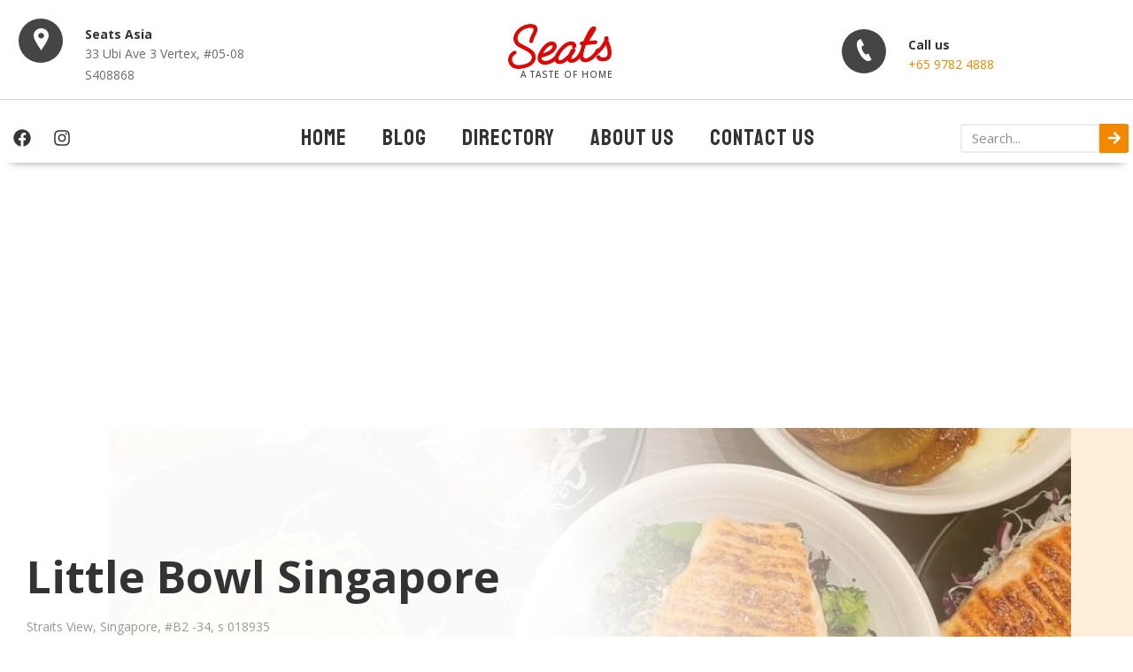

--- FILE ---
content_type: text/html; charset=UTF-8
request_url: https://seats.asia/restaurant-listing/little-bowl-singapore/
body_size: 48445
content:
<!doctype html>
<html lang="en-US">
<head>
	<meta charset="UTF-8">
		<meta name="viewport" content="width=device-width, initial-scale=1">
	<link rel="profile" href="https://gmpg.org/xfn/11">
	
<meta name='robots' content='index, follow, max-image-preview:large, max-snippet:-1, max-video-preview:-1' />

	<!-- This site is optimized with the Yoast SEO plugin v19.9 - https://yoast.com/wordpress/plugins/seo/ -->
	<title>Little Bowl Singapore - Seats Asia</title>
	<link rel="canonical" href="https://seats.asia/restaurant-listing/little-bowl-singapore/" />
	<meta property="og:locale" content="en_US" />
	<meta property="og:type" content="article" />
	<meta property="og:title" content="Little Bowl Singapore - Seats Asia" />
	<meta property="og:url" content="https://seats.asia/restaurant-listing/little-bowl-singapore/" />
	<meta property="og:site_name" content="Seats Asia" />
	<meta property="og:image" content="https://seats.asia/wp-content/uploads/2022/03/little-bowl-singapore-meal-spread.jpg" />
	<meta property="og:image:width" content="960" />
	<meta property="og:image:height" content="720" />
	<meta property="og:image:type" content="image/jpeg" />
	<meta name="twitter:card" content="summary_large_image" />
	<script type="application/ld+json" class="yoast-schema-graph">{"@context":"https://schema.org","@graph":[{"@type":"WebPage","@id":"https://seats.asia/restaurant-listing/little-bowl-singapore/","url":"https://seats.asia/restaurant-listing/little-bowl-singapore/","name":"Little Bowl Singapore - Seats Asia","isPartOf":{"@id":"https://seats.asia/#website"},"primaryImageOfPage":{"@id":"https://seats.asia/restaurant-listing/little-bowl-singapore/#primaryimage"},"image":{"@id":"https://seats.asia/restaurant-listing/little-bowl-singapore/#primaryimage"},"thumbnailUrl":"https://seats.asia/wp-content/uploads/2022/03/little-bowl-singapore-meal-spread.jpg","datePublished":"2022-03-04T09:03:18+00:00","dateModified":"2022-03-04T09:03:18+00:00","breadcrumb":{"@id":"https://seats.asia/restaurant-listing/little-bowl-singapore/#breadcrumb"},"inLanguage":"en-US","potentialAction":[{"@type":"ReadAction","target":["https://seats.asia/restaurant-listing/little-bowl-singapore/"]}]},{"@type":"ImageObject","inLanguage":"en-US","@id":"https://seats.asia/restaurant-listing/little-bowl-singapore/#primaryimage","url":"https://seats.asia/wp-content/uploads/2022/03/little-bowl-singapore-meal-spread.jpg","contentUrl":"https://seats.asia/wp-content/uploads/2022/03/little-bowl-singapore-meal-spread.jpg","width":960,"height":720,"caption":"Little Bowl Singapore's diverse menu offerings: grilled salmon grain bowls, shrimp spaghetti, chicken katsu, sausages, and a savory rice bowl, ready for a shared meal"},{"@type":"BreadcrumbList","@id":"https://seats.asia/restaurant-listing/little-bowl-singapore/#breadcrumb","itemListElement":[{"@type":"ListItem","position":1,"name":"Home","item":"https://seats.asia/"},{"@type":"ListItem","position":2,"name":"Restaurant Listings","item":"https://seats.asia/restaurant-listing/"},{"@type":"ListItem","position":3,"name":"Little Bowl Singapore"}]},{"@type":"WebSite","@id":"https://seats.asia/#website","url":"https://seats.asia/","name":"Seats Asia","description":"Your guide to F&amp;B hangouts and yummiest offerings in and around Asia! Click away as we inspire you with what’s new and what’s great to eat and drink today.","publisher":{"@id":"https://seats.asia/#organization"},"potentialAction":[{"@type":"SearchAction","target":{"@type":"EntryPoint","urlTemplate":"https://seats.asia/?s={search_term_string}"},"query-input":"required name=search_term_string"}],"inLanguage":"en-US"},{"@type":"Organization","@id":"https://seats.asia/#organization","name":"Seats Asia","url":"https://seats.asia/","logo":{"@type":"ImageObject","inLanguage":"en-US","@id":"https://seats.asia/#/schema/logo/image/","url":"https://seats.asia/wp-content/uploads/2021/09/cropped-Seats-favicon.png","contentUrl":"https://seats.asia/wp-content/uploads/2021/09/cropped-Seats-favicon.png","width":512,"height":512,"caption":"Seats Asia"},"image":{"@id":"https://seats.asia/#/schema/logo/image/"}}]}</script>
	<!-- / Yoast SEO plugin. -->


<link rel='dns-prefetch' href='//s.w.org' />
<link rel="alternate" type="application/rss+xml" title="Seats Asia &raquo; Feed" href="https://seats.asia/feed/" />
<link rel="alternate" type="application/rss+xml" title="Seats Asia &raquo; Comments Feed" href="https://seats.asia/comments/feed/" />
<link rel="alternate" type="application/rss+xml" title="Seats Asia &raquo; Little Bowl Singapore Comments Feed" href="https://seats.asia/restaurant-listing/little-bowl-singapore/feed/" />
<script type="text/javascript">
window._wpemojiSettings = {"baseUrl":"https:\/\/s.w.org\/images\/core\/emoji\/14.0.0\/72x72\/","ext":".png","svgUrl":"https:\/\/s.w.org\/images\/core\/emoji\/14.0.0\/svg\/","svgExt":".svg","source":{"concatemoji":"https:\/\/seats.asia\/wp-includes\/js\/wp-emoji-release.min.js?ver=6.0.11"}};
/*! This file is auto-generated */
!function(e,a,t){var n,r,o,i=a.createElement("canvas"),p=i.getContext&&i.getContext("2d");function s(e,t){var a=String.fromCharCode,e=(p.clearRect(0,0,i.width,i.height),p.fillText(a.apply(this,e),0,0),i.toDataURL());return p.clearRect(0,0,i.width,i.height),p.fillText(a.apply(this,t),0,0),e===i.toDataURL()}function c(e){var t=a.createElement("script");t.src=e,t.defer=t.type="text/javascript",a.getElementsByTagName("head")[0].appendChild(t)}for(o=Array("flag","emoji"),t.supports={everything:!0,everythingExceptFlag:!0},r=0;r<o.length;r++)t.supports[o[r]]=function(e){if(!p||!p.fillText)return!1;switch(p.textBaseline="top",p.font="600 32px Arial",e){case"flag":return s([127987,65039,8205,9895,65039],[127987,65039,8203,9895,65039])?!1:!s([55356,56826,55356,56819],[55356,56826,8203,55356,56819])&&!s([55356,57332,56128,56423,56128,56418,56128,56421,56128,56430,56128,56423,56128,56447],[55356,57332,8203,56128,56423,8203,56128,56418,8203,56128,56421,8203,56128,56430,8203,56128,56423,8203,56128,56447]);case"emoji":return!s([129777,127995,8205,129778,127999],[129777,127995,8203,129778,127999])}return!1}(o[r]),t.supports.everything=t.supports.everything&&t.supports[o[r]],"flag"!==o[r]&&(t.supports.everythingExceptFlag=t.supports.everythingExceptFlag&&t.supports[o[r]]);t.supports.everythingExceptFlag=t.supports.everythingExceptFlag&&!t.supports.flag,t.DOMReady=!1,t.readyCallback=function(){t.DOMReady=!0},t.supports.everything||(n=function(){t.readyCallback()},a.addEventListener?(a.addEventListener("DOMContentLoaded",n,!1),e.addEventListener("load",n,!1)):(e.attachEvent("onload",n),a.attachEvent("onreadystatechange",function(){"complete"===a.readyState&&t.readyCallback()})),(e=t.source||{}).concatemoji?c(e.concatemoji):e.wpemoji&&e.twemoji&&(c(e.twemoji),c(e.wpemoji)))}(window,document,window._wpemojiSettings);
</script>
<style type="text/css">
img.wp-smiley,
img.emoji {
	display: inline !important;
	border: none !important;
	box-shadow: none !important;
	height: 1em !important;
	width: 1em !important;
	margin: 0 0.07em !important;
	vertical-align: -0.1em !important;
	background: none !important;
	padding: 0 !important;
}
</style>
	<link rel='stylesheet' id='sina-morphing-anim-css'  href='https://seats.asia/wp-content/plugins/dethemekit-for-elementor/includes/ext/sina/assets/css/sina-morphing.min.css?ver=2.0.2' type='text/css' media='all' />
<link rel='stylesheet' id='de-scroll-animation-css-css'  href='https://seats.asia/wp-content/plugins/dethemekit-for-elementor/includes/ext/sina/assets/css/de-scroll-animation.css?ver=2.0.2' type='text/css' media='all' />
<link rel='stylesheet' id='de-reveal-animation-css-css'  href='https://seats.asia/wp-content/plugins/dethemekit-for-elementor/includes/ext/sina/assets/css/de-reveal-animation.css?ver=2.0.2' type='text/css' media='all' />
<link rel='stylesheet' id='de-curtain-animation-revealer-css'  href='https://seats.asia/wp-content/plugins/dethemekit-for-elementor/includes/ext/sina/assets/css/revealer.css?ver=2.0.2' type='text/css' media='all' />
<link rel='stylesheet' id='de-reveal-curtain-animation-css-css'  href='https://seats.asia/wp-content/plugins/dethemekit-for-elementor/includes/ext/sina/assets/css/de-reveal-curtain-animation.css?ver=2.0.2' type='text/css' media='all' />
<link rel='stylesheet' id='de-reveal-letter-decolines-css-css'  href='https://seats.asia/wp-content/plugins/dethemekit-for-elementor/includes/ext/sina/assets/css/letter/decolines.css?ver=2.0.2' type='text/css' media='all' />
<link rel='stylesheet' id='de-reveal-letter-normalize-css-css'  href='https://seats.asia/wp-content/plugins/dethemekit-for-elementor/includes/ext/sina/assets/css/letter/normalize.css?ver=2.0.2' type='text/css' media='all' />
<link rel='stylesheet' id='de-reveal-letter-lettereffect-css-css'  href='https://seats.asia/wp-content/plugins/dethemekit-for-elementor/includes/ext/sina/assets/css/letter/lettereffect.css?ver=2.0.2' type='text/css' media='all' />
<link rel='stylesheet' id='de-reveal-letter-pater-css-css'  href='https://seats.asia/wp-content/plugins/dethemekit-for-elementor/includes/ext/sina/assets/css/letter/pater.css?ver=2.0.2' type='text/css' media='all' />
<link rel='stylesheet' id='de-staggering-animate-css'  href='https://seats.asia/wp-content/plugins/dethemekit-for-elementor/includes/ext/sina/assets/css/de_staggering/animate.css?ver=2.0.2' type='text/css' media='all' />
<link rel='stylesheet' id='de-staggering-css-css'  href='https://seats.asia/wp-content/plugins/dethemekit-for-elementor/includes/ext/sina/assets/css/de_staggering/de-staggering.css?ver=2.0.2' type='text/css' media='all' />
<link rel='stylesheet' id='wp-block-library-css'  href='https://seats.asia/wp-includes/css/dist/block-library/style.min.css?ver=6.0.11' type='text/css' media='all' />
<style id='global-styles-inline-css' type='text/css'>
body{--wp--preset--color--black: #000000;--wp--preset--color--cyan-bluish-gray: #abb8c3;--wp--preset--color--white: #ffffff;--wp--preset--color--pale-pink: #f78da7;--wp--preset--color--vivid-red: #cf2e2e;--wp--preset--color--luminous-vivid-orange: #ff6900;--wp--preset--color--luminous-vivid-amber: #fcb900;--wp--preset--color--light-green-cyan: #7bdcb5;--wp--preset--color--vivid-green-cyan: #00d084;--wp--preset--color--pale-cyan-blue: #8ed1fc;--wp--preset--color--vivid-cyan-blue: #0693e3;--wp--preset--color--vivid-purple: #9b51e0;--wp--preset--gradient--vivid-cyan-blue-to-vivid-purple: linear-gradient(135deg,rgba(6,147,227,1) 0%,rgb(155,81,224) 100%);--wp--preset--gradient--light-green-cyan-to-vivid-green-cyan: linear-gradient(135deg,rgb(122,220,180) 0%,rgb(0,208,130) 100%);--wp--preset--gradient--luminous-vivid-amber-to-luminous-vivid-orange: linear-gradient(135deg,rgba(252,185,0,1) 0%,rgba(255,105,0,1) 100%);--wp--preset--gradient--luminous-vivid-orange-to-vivid-red: linear-gradient(135deg,rgba(255,105,0,1) 0%,rgb(207,46,46) 100%);--wp--preset--gradient--very-light-gray-to-cyan-bluish-gray: linear-gradient(135deg,rgb(238,238,238) 0%,rgb(169,184,195) 100%);--wp--preset--gradient--cool-to-warm-spectrum: linear-gradient(135deg,rgb(74,234,220) 0%,rgb(151,120,209) 20%,rgb(207,42,186) 40%,rgb(238,44,130) 60%,rgb(251,105,98) 80%,rgb(254,248,76) 100%);--wp--preset--gradient--blush-light-purple: linear-gradient(135deg,rgb(255,206,236) 0%,rgb(152,150,240) 100%);--wp--preset--gradient--blush-bordeaux: linear-gradient(135deg,rgb(254,205,165) 0%,rgb(254,45,45) 50%,rgb(107,0,62) 100%);--wp--preset--gradient--luminous-dusk: linear-gradient(135deg,rgb(255,203,112) 0%,rgb(199,81,192) 50%,rgb(65,88,208) 100%);--wp--preset--gradient--pale-ocean: linear-gradient(135deg,rgb(255,245,203) 0%,rgb(182,227,212) 50%,rgb(51,167,181) 100%);--wp--preset--gradient--electric-grass: linear-gradient(135deg,rgb(202,248,128) 0%,rgb(113,206,126) 100%);--wp--preset--gradient--midnight: linear-gradient(135deg,rgb(2,3,129) 0%,rgb(40,116,252) 100%);--wp--preset--duotone--dark-grayscale: url('#wp-duotone-dark-grayscale');--wp--preset--duotone--grayscale: url('#wp-duotone-grayscale');--wp--preset--duotone--purple-yellow: url('#wp-duotone-purple-yellow');--wp--preset--duotone--blue-red: url('#wp-duotone-blue-red');--wp--preset--duotone--midnight: url('#wp-duotone-midnight');--wp--preset--duotone--magenta-yellow: url('#wp-duotone-magenta-yellow');--wp--preset--duotone--purple-green: url('#wp-duotone-purple-green');--wp--preset--duotone--blue-orange: url('#wp-duotone-blue-orange');--wp--preset--font-size--small: 13px;--wp--preset--font-size--medium: 20px;--wp--preset--font-size--large: 36px;--wp--preset--font-size--x-large: 42px;}.has-black-color{color: var(--wp--preset--color--black) !important;}.has-cyan-bluish-gray-color{color: var(--wp--preset--color--cyan-bluish-gray) !important;}.has-white-color{color: var(--wp--preset--color--white) !important;}.has-pale-pink-color{color: var(--wp--preset--color--pale-pink) !important;}.has-vivid-red-color{color: var(--wp--preset--color--vivid-red) !important;}.has-luminous-vivid-orange-color{color: var(--wp--preset--color--luminous-vivid-orange) !important;}.has-luminous-vivid-amber-color{color: var(--wp--preset--color--luminous-vivid-amber) !important;}.has-light-green-cyan-color{color: var(--wp--preset--color--light-green-cyan) !important;}.has-vivid-green-cyan-color{color: var(--wp--preset--color--vivid-green-cyan) !important;}.has-pale-cyan-blue-color{color: var(--wp--preset--color--pale-cyan-blue) !important;}.has-vivid-cyan-blue-color{color: var(--wp--preset--color--vivid-cyan-blue) !important;}.has-vivid-purple-color{color: var(--wp--preset--color--vivid-purple) !important;}.has-black-background-color{background-color: var(--wp--preset--color--black) !important;}.has-cyan-bluish-gray-background-color{background-color: var(--wp--preset--color--cyan-bluish-gray) !important;}.has-white-background-color{background-color: var(--wp--preset--color--white) !important;}.has-pale-pink-background-color{background-color: var(--wp--preset--color--pale-pink) !important;}.has-vivid-red-background-color{background-color: var(--wp--preset--color--vivid-red) !important;}.has-luminous-vivid-orange-background-color{background-color: var(--wp--preset--color--luminous-vivid-orange) !important;}.has-luminous-vivid-amber-background-color{background-color: var(--wp--preset--color--luminous-vivid-amber) !important;}.has-light-green-cyan-background-color{background-color: var(--wp--preset--color--light-green-cyan) !important;}.has-vivid-green-cyan-background-color{background-color: var(--wp--preset--color--vivid-green-cyan) !important;}.has-pale-cyan-blue-background-color{background-color: var(--wp--preset--color--pale-cyan-blue) !important;}.has-vivid-cyan-blue-background-color{background-color: var(--wp--preset--color--vivid-cyan-blue) !important;}.has-vivid-purple-background-color{background-color: var(--wp--preset--color--vivid-purple) !important;}.has-black-border-color{border-color: var(--wp--preset--color--black) !important;}.has-cyan-bluish-gray-border-color{border-color: var(--wp--preset--color--cyan-bluish-gray) !important;}.has-white-border-color{border-color: var(--wp--preset--color--white) !important;}.has-pale-pink-border-color{border-color: var(--wp--preset--color--pale-pink) !important;}.has-vivid-red-border-color{border-color: var(--wp--preset--color--vivid-red) !important;}.has-luminous-vivid-orange-border-color{border-color: var(--wp--preset--color--luminous-vivid-orange) !important;}.has-luminous-vivid-amber-border-color{border-color: var(--wp--preset--color--luminous-vivid-amber) !important;}.has-light-green-cyan-border-color{border-color: var(--wp--preset--color--light-green-cyan) !important;}.has-vivid-green-cyan-border-color{border-color: var(--wp--preset--color--vivid-green-cyan) !important;}.has-pale-cyan-blue-border-color{border-color: var(--wp--preset--color--pale-cyan-blue) !important;}.has-vivid-cyan-blue-border-color{border-color: var(--wp--preset--color--vivid-cyan-blue) !important;}.has-vivid-purple-border-color{border-color: var(--wp--preset--color--vivid-purple) !important;}.has-vivid-cyan-blue-to-vivid-purple-gradient-background{background: var(--wp--preset--gradient--vivid-cyan-blue-to-vivid-purple) !important;}.has-light-green-cyan-to-vivid-green-cyan-gradient-background{background: var(--wp--preset--gradient--light-green-cyan-to-vivid-green-cyan) !important;}.has-luminous-vivid-amber-to-luminous-vivid-orange-gradient-background{background: var(--wp--preset--gradient--luminous-vivid-amber-to-luminous-vivid-orange) !important;}.has-luminous-vivid-orange-to-vivid-red-gradient-background{background: var(--wp--preset--gradient--luminous-vivid-orange-to-vivid-red) !important;}.has-very-light-gray-to-cyan-bluish-gray-gradient-background{background: var(--wp--preset--gradient--very-light-gray-to-cyan-bluish-gray) !important;}.has-cool-to-warm-spectrum-gradient-background{background: var(--wp--preset--gradient--cool-to-warm-spectrum) !important;}.has-blush-light-purple-gradient-background{background: var(--wp--preset--gradient--blush-light-purple) !important;}.has-blush-bordeaux-gradient-background{background: var(--wp--preset--gradient--blush-bordeaux) !important;}.has-luminous-dusk-gradient-background{background: var(--wp--preset--gradient--luminous-dusk) !important;}.has-pale-ocean-gradient-background{background: var(--wp--preset--gradient--pale-ocean) !important;}.has-electric-grass-gradient-background{background: var(--wp--preset--gradient--electric-grass) !important;}.has-midnight-gradient-background{background: var(--wp--preset--gradient--midnight) !important;}.has-small-font-size{font-size: var(--wp--preset--font-size--small) !important;}.has-medium-font-size{font-size: var(--wp--preset--font-size--medium) !important;}.has-large-font-size{font-size: var(--wp--preset--font-size--large) !important;}.has-x-large-font-size{font-size: var(--wp--preset--font-size--x-large) !important;}
</style>
<link rel='stylesheet' id='DCRP-style-css'  href='https://seats.asia/wp-content/plugins/ai-related-posts/functions/assets/css/dcrp-style.css?ver=6.0.11' type='text/css' media='all' />
<link rel='stylesheet' id='elementor-frontend-css'  href='https://seats.asia/wp-content/plugins/elementor/assets/css/frontend-lite.min.css?ver=3.18.2' type='text/css' media='all' />
<style id='elementor-frontend-inline-css' type='text/css'>
.elementor-kit-24{--e-global-color-primary:#F28800;--e-global-color-secondary:#333333;--e-global-color-text:#6B6B6B;--e-global-color-accent:#FF0000;--e-global-color-d3ae19d:#FFF3E7;--e-global-color-785b64d:#DEDEDE;--e-global-color-b41e63e:#F28800;--e-global-color-4ade329:#EDEDED;--e-global-color-ec25634:#FFFFFF;--e-global-color-8fa36e4:#999999;--e-global-color-a047deb:#000000;--e-global-color-07414c8:#FFFFFF00;--e-global-typography-primary-font-family:"Open Sans";--e-global-typography-primary-font-size:16px;--e-global-typography-primary-font-weight:400;--e-global-typography-primary-line-height:1.5em;--e-global-typography-secondary-font-family:"Open Sans";--e-global-typography-secondary-font-size:11px;--e-global-typography-secondary-font-weight:700;--e-global-typography-secondary-text-transform:uppercase;--e-global-typography-secondary-line-height:1.5em;--e-global-typography-secondary-letter-spacing:3px;--e-global-typography-text-font-size:10px;--e-global-typography-text-font-weight:500;--e-global-typography-text-text-transform:uppercase;--e-global-typography-text-line-height:1.5em;--e-global-typography-text-letter-spacing:3px;--e-global-typography-accent-font-size:21px;--e-global-typography-accent-font-weight:100;--e-global-typography-accent-font-style:normal;--e-global-typography-accent-line-height:1.4em;--e-global-typography-47eb6c6-font-size:16px;--e-global-typography-47eb6c6-font-weight:700;--e-global-typography-47eb6c6-line-height:1.5em;--e-global-typography-21f41f0-font-size:38px;--e-global-typography-21f41f0-font-weight:700;--e-global-typography-21f41f0-line-height:1.2em;--e-global-typography-48207f0-font-size:28px;--e-global-typography-48207f0-font-weight:700;--e-global-typography-48207f0-line-height:1.3em;--e-global-typography-1ce1d7e-font-size:21px;--e-global-typography-1ce1d7e-font-weight:700;--e-global-typography-86332c7-font-size:50px;--e-global-typography-86332c7-font-weight:200;--e-global-typography-86332c7-line-height:1.1em;--e-global-typography-d66b33e-font-size:68px;--e-global-typography-d66b33e-font-weight:700;--e-global-typography-d66b33e-line-height:1em;color:var( --e-global-color-text );font-family:var( --e-global-typography-primary-font-family ), Sans-serif;font-size:var( --e-global-typography-primary-font-size );font-weight:var( --e-global-typography-primary-font-weight );line-height:var( --e-global-typography-primary-line-height );}.elementor-kit-24 p{margin-bottom:1.5em;}.elementor-kit-24 a{color:var( --e-global-color-primary );}.elementor-kit-24 h1{color:var( --e-global-color-secondary );font-size:68px;font-weight:700;line-height:1em;}.elementor-kit-24 h2{color:var( --e-global-color-secondary );font-size:50px;font-weight:700;line-height:1.1em;}.elementor-kit-24 h3{color:var( --e-global-color-secondary );font-size:38px;font-weight:700;line-height:1.2em;}.elementor-kit-24 h4{color:var( --e-global-color-secondary );font-size:28px;font-weight:700;line-height:1.3em;}.elementor-kit-24 h5{color:var( --e-global-color-secondary );font-size:21px;font-weight:700;line-height:1.4em;}.elementor-kit-24 h6{color:var( --e-global-color-secondary );font-size:16px;font-weight:700;line-height:1.5em;}.elementor-kit-24 button,.elementor-kit-24 input[type="button"],.elementor-kit-24 input[type="submit"],.elementor-kit-24 .elementor-button{font-family:var( --e-global-typography-secondary-font-family ), Sans-serif;font-size:var( --e-global-typography-secondary-font-size );font-weight:var( --e-global-typography-secondary-font-weight );text-transform:var( --e-global-typography-secondary-text-transform );line-height:var( --e-global-typography-secondary-line-height );letter-spacing:var( --e-global-typography-secondary-letter-spacing );color:#FFFFFF;background-color:#E00505;border-style:solid;border-width:0px 0px 0px 0px;}.elementor-kit-24 button:hover,.elementor-kit-24 button:focus,.elementor-kit-24 input[type="button"]:hover,.elementor-kit-24 input[type="button"]:focus,.elementor-kit-24 input[type="submit"]:hover,.elementor-kit-24 input[type="submit"]:focus,.elementor-kit-24 .elementor-button:hover,.elementor-kit-24 .elementor-button:focus{color:#FFFFFF;background-color:#333333;}.elementor-kit-24 label{color:var( --e-global-color-secondary );font-size:14px;font-weight:600;}.elementor-kit-24 input:not([type="button"]):not([type="submit"]),.elementor-kit-24 textarea,.elementor-kit-24 .elementor-field-textual{border-style:solid;border-width:2px 2px 2px 2px;border-color:var( --e-global-color-4ade329 );}.elementor-section.elementor-section-boxed > .elementor-container{max-width:1300px;}.e-con{--container-max-width:1300px;}.elementor-widget:not(:last-child){margin-block-end:0px;}.elementor-element{--widgets-spacing:0px 0px;}{}h1.entry-title{display:var(--page-title-display);}.elementor-kit-24 e-page-transition{background-color:#FFBC7D;}.site-header{padding-right:0px;padding-left:0px;}@media(max-width:1024px){.elementor-kit-24{font-size:var( --e-global-typography-primary-font-size );line-height:var( --e-global-typography-primary-line-height );}.elementor-kit-24 h1{font-size:50px;}.elementor-kit-24 h2{font-size:38px;}.elementor-kit-24 h3{font-size:28px;}.elementor-kit-24 button,.elementor-kit-24 input[type="button"],.elementor-kit-24 input[type="submit"],.elementor-kit-24 .elementor-button{font-size:var( --e-global-typography-secondary-font-size );line-height:var( --e-global-typography-secondary-line-height );letter-spacing:var( --e-global-typography-secondary-letter-spacing );}.elementor-section.elementor-section-boxed > .elementor-container{max-width:1024px;}.e-con{--container-max-width:1024px;}}@media(max-width:767px){.elementor-kit-24{font-size:var( --e-global-typography-primary-font-size );line-height:var( --e-global-typography-primary-line-height );}.elementor-kit-24 button,.elementor-kit-24 input[type="button"],.elementor-kit-24 input[type="submit"],.elementor-kit-24 .elementor-button{font-size:var( --e-global-typography-secondary-font-size );line-height:var( --e-global-typography-secondary-line-height );letter-spacing:var( --e-global-typography-secondary-letter-spacing );}.elementor-section.elementor-section-boxed > .elementor-container{max-width:767px;}.e-con{--container-max-width:767px;}}
.elementor-12134 .elementor-element.elementor-element-879aac6 > .elementor-container > .elementor-column > .elementor-widget-wrap{align-content:center;align-items:center;}.elementor-12134 .elementor-element.elementor-element-879aac6{margin-top:0px;margin-bottom:0px;padding:20px 20px 0px 20px;z-index:990;transition:all 400ms;}.elementor-12134 .elementor-element.elementor-element-69eea20 > .elementor-element-populated{padding:0px 0px 0px 0px;}.elementor-12134 .elementor-element.elementor-element-69eea20{transition:all 400ms;}.elementor-12134 .elementor-element.elementor-element-58ea2ff.elementor-view-stacked .elementor-icon{background-color:var( --e-global-color-ec25634 );fill:#454545;color:#454545;}.elementor-12134 .elementor-element.elementor-element-58ea2ff.elementor-view-framed .elementor-icon, .elementor-12134 .elementor-element.elementor-element-58ea2ff.elementor-view-default .elementor-icon{fill:var( --e-global-color-ec25634 );color:var( --e-global-color-ec25634 );border-color:var( --e-global-color-ec25634 );}.elementor-12134 .elementor-element.elementor-element-58ea2ff.elementor-view-framed .elementor-icon{background-color:#454545;}.elementor-12134 .elementor-element.elementor-element-58ea2ff{--icon-box-icon-margin:24px;}.elementor-12134 .elementor-element.elementor-element-58ea2ff .elementor-icon{font-size:25px;border-width:1px 1px 1px 1px;}.elementor-12134 .elementor-element.elementor-element-58ea2ff .elementor-icon-box-title{margin-bottom:0px;}.elementor-12134 .elementor-element.elementor-element-58ea2ff .elementor-icon-box-title, .elementor-12134 .elementor-element.elementor-element-58ea2ff .elementor-icon-box-title a{font-size:14px;}.elementor-12134 .elementor-element.elementor-element-58ea2ff .elementor-icon-box-description{font-size:14px;}.elementor-12134 .elementor-element.elementor-element-58ea2ff .elementor-widget-container{transition:all 400ms;}.elementor-bc-flex-widget .elementor-12134 .elementor-element.elementor-element-4bc8bc5.elementor-column .elementor-widget-wrap{align-items:center;}.elementor-12134 .elementor-element.elementor-element-4bc8bc5.elementor-column.elementor-element[data-element_type="column"] > .elementor-widget-wrap.elementor-element-populated{align-content:center;align-items:center;}.elementor-12134 .elementor-element.elementor-element-4bc8bc5.elementor-column > .elementor-widget-wrap{justify-content:center;}.elementor-12134 .elementor-element.elementor-element-4bc8bc5 > .elementor-element-populated{padding:0px 0px 0px 0px;}.elementor-12134 .elementor-element.elementor-element-4bc8bc5{transition:all 400ms;}.elementor-12134 .elementor-element.elementor-element-1bb40f9{text-align:center;width:100%;max-width:100%;}.elementor-12134 .elementor-element.elementor-element-1bb40f9 img{width:119px;}.elementor-12134 .elementor-element.elementor-element-1bb40f9 > .elementor-widget-container{margin:-10px 15px 0px 0px;}.elementor-12134 .elementor-element.elementor-element-1bb40f9 .elementor-widget-container{transition:all 400ms;}.elementor-12134 .elementor-element.elementor-element-380a4af{text-align:center;width:100%;max-width:100%;}.elementor-12134 .elementor-element.elementor-element-380a4af .elementor-heading-title{color:#454545;font-size:10px;font-weight:500;text-transform:uppercase;letter-spacing:1px;}.elementor-12134 .elementor-element.elementor-element-380a4af > .elementor-widget-container{margin:0px 0px -8px 0px;}.elementor-12134 .elementor-element.elementor-element-380a4af .elementor-widget-container{transition:all 400ms;}.elementor-12134 .elementor-element.elementor-element-7043fc0 > .elementor-element-populated{padding:0px 0px 0px 0px;}.elementor-12134 .elementor-element.elementor-element-7043fc0{transition:all 400ms;}.elementor-12134 .elementor-element.elementor-element-b0a11a7.elementor-view-stacked .elementor-icon{background-color:var( --e-global-color-ec25634 );fill:#454545;color:#454545;}.elementor-12134 .elementor-element.elementor-element-b0a11a7.elementor-view-framed .elementor-icon, .elementor-12134 .elementor-element.elementor-element-b0a11a7.elementor-view-default .elementor-icon{fill:var( --e-global-color-ec25634 );color:var( --e-global-color-ec25634 );border-color:var( --e-global-color-ec25634 );}.elementor-12134 .elementor-element.elementor-element-b0a11a7.elementor-view-framed .elementor-icon{background-color:#454545;}.elementor-12134 .elementor-element.elementor-element-b0a11a7{--icon-box-icon-margin:24px;}.elementor-12134 .elementor-element.elementor-element-b0a11a7 .elementor-icon{font-size:25px;border-width:1px 1px 1px 1px;}.elementor-12134 .elementor-element.elementor-element-b0a11a7 .elementor-icon-box-title{margin-bottom:0px;}.elementor-12134 .elementor-element.elementor-element-b0a11a7 .elementor-icon-box-title, .elementor-12134 .elementor-element.elementor-element-b0a11a7 .elementor-icon-box-title a{font-size:14px;}.elementor-12134 .elementor-element.elementor-element-b0a11a7 .elementor-icon-box-description{font-size:14px;}.elementor-12134 .elementor-element.elementor-element-b0a11a7 .elementor-widget-container{transition:all 400ms;}.elementor-12134 .elementor-element.elementor-element-c3a0707 > .elementor-container > .elementor-column > .elementor-widget-wrap{align-content:center;align-items:center;}.elementor-12134 .elementor-element.elementor-element-c3a0707{transition:all 400ms;margin-top:0px;margin-bottom:0px;padding:0px 0px 0px 0px;z-index:992;}.elementor-12134 .elementor-element.elementor-element-c3a0707 > .elementor-background-overlay{transition:background 0.3s, border-radius 0.3s, opacity 0.3s;}.elementor-12134 .elementor-element.elementor-element-c3a0707.de-sticky-section-sticky--stuck{margin-top:0px;margin-bottom:0px;padding:16px 0px 16px 0px;background-color:var( --e-global-color-ec25634 );}.elementor-12134 .elementor-element.elementor-element-c3a0707.de-sticky-section-sticky--stuck.de-sticky-transition-in, .elementor-12134 .elementor-element.elementor-element-c3a0707.de-sticky-section-sticky--stuck.de-sticky-transition-out{transition:margin 0.4s, padding 0.4s, background 0.4s, box-shadow 0.4s;}.elementor-12134 .elementor-element.elementor-element-ce0c36b > .elementor-element-populated{padding:0px 0px 0px 0px;}.elementor-12134 .elementor-element.elementor-element-ce0c36b{transition:all 400ms;}.elementor-12134 .elementor-element.elementor-element-1c11128{--divider-border-style:solid;--divider-color:#D8D8D8;--divider-border-width:1px;}.elementor-12134 .elementor-element.elementor-element-1c11128 .elementor-divider-separator{width:100%;}.elementor-12134 .elementor-element.elementor-element-1c11128 .elementor-divider{padding-top:15px;padding-bottom:15px;}.elementor-12134 .elementor-element.elementor-element-1c11128 .elementor-widget-container{transition:all 400ms;}.elementor-12134 .elementor-element.elementor-element-f52afe5 > .elementor-container > .elementor-column > .elementor-widget-wrap{align-content:center;align-items:center;}.elementor-12134 .elementor-element.elementor-element-f52afe5{box-shadow:1px 11px 10px -12px rgba(0,0,0,0.5);transition:all 400ms;margin-top:0px;margin-bottom:0px;padding:5px 5px 5px 5px;z-index:992;}.elementor-12134 .elementor-element.elementor-element-f52afe5 > .elementor-background-overlay{transition:background 0.3s, border-radius 0.3s, opacity 0.3s;}.elementor-12134 .elementor-element.elementor-element-f52afe5.de-sticky-section-sticky--stuck{margin-top:0px;margin-bottom:0px;padding:16px 0px 16px 0px;background-color:var( --e-global-color-ec25634 );}.elementor-12134 .elementor-element.elementor-element-f52afe5.de-sticky-section-sticky--stuck.de-sticky-transition-in, .elementor-12134 .elementor-element.elementor-element-f52afe5.de-sticky-section-sticky--stuck.de-sticky-transition-out{transition:margin 0.4s, padding 0.4s, background 0.4s, box-shadow 0.4s;}.elementor-12134 .elementor-element.elementor-element-c534e29 > .elementor-element-populated{padding:0px 0px 0px 0px;}.elementor-12134 .elementor-element.elementor-element-c534e29{transition:all 400ms;}.elementor-12134 .elementor-element.elementor-element-1e86845 .elementor-repeater-item-4eec91d.elementor-social-icon{background-color:#FFFFFF;}.elementor-12134 .elementor-element.elementor-element-1e86845 .elementor-repeater-item-4eec91d.elementor-social-icon i{color:#363636;}.elementor-12134 .elementor-element.elementor-element-1e86845 .elementor-repeater-item-4eec91d.elementor-social-icon svg{fill:#363636;}.elementor-12134 .elementor-element.elementor-element-1e86845 .elementor-repeater-item-4816826.elementor-social-icon{background-color:#FFFFFF;}.elementor-12134 .elementor-element.elementor-element-1e86845 .elementor-repeater-item-4816826.elementor-social-icon i{color:#363636;}.elementor-12134 .elementor-element.elementor-element-1e86845 .elementor-repeater-item-4816826.elementor-social-icon svg{fill:#363636;}.elementor-12134 .elementor-element.elementor-element-1e86845{--grid-template-columns:repeat(0, auto);--icon-size:20px;--grid-column-gap:5px;--grid-row-gap:0px;}.elementor-12134 .elementor-element.elementor-element-1e86845 .elementor-widget-container{text-align:left;transition:all 400ms;}.elementor-bc-flex-widget .elementor-12134 .elementor-element.elementor-element-55d1bd1.elementor-column .elementor-widget-wrap{align-items:center;}.elementor-12134 .elementor-element.elementor-element-55d1bd1.elementor-column.elementor-element[data-element_type="column"] > .elementor-widget-wrap.elementor-element-populated{align-content:center;align-items:center;}.elementor-12134 .elementor-element.elementor-element-55d1bd1.elementor-column > .elementor-widget-wrap{justify-content:center;}.elementor-12134 .elementor-element.elementor-element-55d1bd1 > .elementor-element-populated{padding:0px 0px 0px 0px;}.elementor-12134 .elementor-element.elementor-element-55d1bd1{transition:all 400ms;}.elementor-12134 .elementor-element.elementor-element-5141623 .elementor-menu-toggle{margin:0 auto;background-color:#FFFFFF;}.elementor-12134 .elementor-element.elementor-element-5141623 .elementor-nav-menu .elementor-item{font-family:"Staatliches", Sans-serif;font-size:25px;font-weight:500;text-transform:uppercase;letter-spacing:1px;}.elementor-12134 .elementor-element.elementor-element-5141623 .elementor-nav-menu--main .elementor-item{color:#333333;fill:#333333;}.elementor-12134 .elementor-element.elementor-element-5141623 .elementor-nav-menu--main .elementor-item:hover,
					.elementor-12134 .elementor-element.elementor-element-5141623 .elementor-nav-menu--main .elementor-item.elementor-item-active,
					.elementor-12134 .elementor-element.elementor-element-5141623 .elementor-nav-menu--main .elementor-item.highlighted,
					.elementor-12134 .elementor-element.elementor-element-5141623 .elementor-nav-menu--main .elementor-item:focus{color:#F28800;fill:#F28800;}.elementor-12134 .elementor-element.elementor-element-5141623 .elementor-nav-menu--main .elementor-item.elementor-item-active{color:#F28800;}.elementor-12134 .elementor-element.elementor-element-5141623{--e-nav-menu-horizontal-menu-item-margin:calc( 20px / 2 );}.elementor-12134 .elementor-element.elementor-element-5141623 .elementor-nav-menu--main:not(.elementor-nav-menu--layout-horizontal) .elementor-nav-menu > li:not(:last-child){margin-bottom:20px;}.elementor-12134 .elementor-element.elementor-element-5141623 .elementor-nav-menu--dropdown{background-color:#F6F6F6;}.elementor-12134 .elementor-element.elementor-element-5141623 div.elementor-menu-toggle:hover{color:#F28800;}.elementor-12134 .elementor-element.elementor-element-5141623 div.elementor-menu-toggle:hover svg{fill:#F28800;}.elementor-12134 .elementor-element.elementor-element-5141623 .elementor-widget-container{transition:all 400ms;}.elementor-12134 .elementor-element.elementor-element-601f64c > .elementor-element-populated{padding:0px 0px 0px 0px;}.elementor-12134 .elementor-element.elementor-element-601f64c{transition:all 400ms;}.elementor-12134 .elementor-element.elementor-element-a4c9672 .elementor-search-form__container{min-height:33px;}.elementor-12134 .elementor-element.elementor-element-a4c9672 .elementor-search-form__submit{min-width:33px;--e-search-form-submit-text-color:#FFFFFF;background-color:#F28800;}body:not(.rtl) .elementor-12134 .elementor-element.elementor-element-a4c9672 .elementor-search-form__icon{padding-left:calc(33px / 3);}body.rtl .elementor-12134 .elementor-element.elementor-element-a4c9672 .elementor-search-form__icon{padding-right:calc(33px / 3);}.elementor-12134 .elementor-element.elementor-element-a4c9672 .elementor-search-form__input, .elementor-12134 .elementor-element.elementor-element-a4c9672.elementor-search-form--button-type-text .elementor-search-form__submit{padding-left:calc(33px / 3);padding-right:calc(33px / 3);}.elementor-12134 .elementor-element.elementor-element-a4c9672:not(.elementor-search-form--skin-full_screen) .elementor-search-form__container{background-color:#FFFFFF;border-radius:3px;}.elementor-12134 .elementor-element.elementor-element-a4c9672.elementor-search-form--skin-full_screen input[type="search"].elementor-search-form__input{background-color:#FFFFFF;border-radius:3px;}.elementor-12134 .elementor-element.elementor-element-a4c9672 .elementor-widget-container{transition:all 400ms;}.elementor-12134 .elementor-element.elementor-element-a10f5c3 > .elementor-container > .elementor-column > .elementor-widget-wrap{align-content:center;align-items:center;}.elementor-12134 .elementor-element.elementor-element-a10f5c3{margin-top:0px;margin-bottom:0px;padding:20px 20px 20px 20px;z-index:990;transition:all 400ms;}.elementor-bc-flex-widget .elementor-12134 .elementor-element.elementor-element-d6c09f3.elementor-column .elementor-widget-wrap{align-items:center;}.elementor-12134 .elementor-element.elementor-element-d6c09f3.elementor-column.elementor-element[data-element_type="column"] > .elementor-widget-wrap.elementor-element-populated{align-content:center;align-items:center;}.elementor-12134 .elementor-element.elementor-element-d6c09f3.elementor-column > .elementor-widget-wrap{justify-content:center;}.elementor-12134 .elementor-element.elementor-element-d6c09f3 > .elementor-element-populated{padding:0px 0px 0px 0px;}.elementor-12134 .elementor-element.elementor-element-d6c09f3{transition:all 400ms;}.elementor-12134 .elementor-element.elementor-element-6391834{text-align:center;width:100%;max-width:100%;}.elementor-12134 .elementor-element.elementor-element-6391834 img{width:119px;}.elementor-12134 .elementor-element.elementor-element-6391834 > .elementor-widget-container{margin:-10px 15px 0px 0px;}.elementor-12134 .elementor-element.elementor-element-6391834 .elementor-widget-container{transition:all 400ms;}.elementor-12134 .elementor-element.elementor-element-1047df4{text-align:center;width:100%;max-width:100%;}.elementor-12134 .elementor-element.elementor-element-1047df4 .elementor-heading-title{color:#454545;font-size:10px;font-weight:500;text-transform:uppercase;letter-spacing:1px;}.elementor-12134 .elementor-element.elementor-element-1047df4 > .elementor-widget-container{margin:0px 0px -8px 0px;}.elementor-12134 .elementor-element.elementor-element-1047df4 .elementor-widget-container{transition:all 400ms;}.elementor-12134 .elementor-element.elementor-element-3d30749 > .elementor-element-populated{padding:0px 0px 0px 0px;}.elementor-12134 .elementor-element.elementor-element-3d30749{transition:all 400ms;}.elementor-12134 .elementor-element.elementor-element-1f863a8 .elementor-widget-container{transition:all 400ms;}@media(min-width:768px){.elementor-12134 .elementor-element.elementor-element-c534e29{width:15%;}.elementor-12134 .elementor-element.elementor-element-55d1bd1{width:70%;}.elementor-12134 .elementor-element.elementor-element-601f64c{width:15%;}}@media(max-width:1024px){.elementor-12134 .elementor-element.elementor-element-1bb40f9 > .elementor-widget-container{margin:0px 16px 8px 0px;}.elementor-12134 .elementor-element.elementor-element-6391834 > .elementor-widget-container{margin:0px 16px 8px 0px;}}@media(max-width:767px){.elementor-12134 .elementor-element.elementor-element-879aac6{margin-top:8px;margin-bottom:8px;}.elementor-12134 .elementor-element.elementor-element-c3a0707{margin-top:0px;margin-bottom:0px;padding:8px 0px 16px 0px;}.elementor-12134 .elementor-element.elementor-element-c3a0707.de-sticky-section-sticky--stuck{margin-top:0px;margin-bottom:0px;padding:16px 0px 16px 0px;}.elementor-12134 .elementor-element.elementor-element-f52afe5{margin-top:0px;margin-bottom:0px;padding:8px 0px 16px 0px;}.elementor-12134 .elementor-element.elementor-element-f52afe5.de-sticky-section-sticky--stuck{margin-top:0px;margin-bottom:0px;padding:16px 0px 16px 0px;}.elementor-12134 .elementor-element.elementor-element-5141623 .elementor-nav-menu--dropdown a{padding-left:30px;padding-right:30px;padding-top:20px;padding-bottom:20px;}.elementor-12134 .elementor-element.elementor-element-a10f5c3{margin-top:8px;margin-bottom:8px;}.elementor-12134 .elementor-element.elementor-element-d6c09f3{width:50%;}.elementor-12134 .elementor-element.elementor-element-3d30749{width:50%;}.elementor-12134 .elementor-element.elementor-element-1f863a8{text-align:right;}.elementor-12134 .elementor-element.elementor-element-1f863a8 img{width:18%;}}
.elementor-64 .elementor-element.elementor-element-dc24d6f > .elementor-background-overlay{mix-blend-mode:screen;}.elementor-64 .elementor-element.elementor-element-dc24d6f{margin-top:0px;margin-bottom:0px;padding:60px 0px 24px 0px;transition:all 400ms;}.elementor-64 .elementor-element.elementor-element-7ae5125a{transition:all 400ms;}.elementor-64 .elementor-element.elementor-element-48ab9e23{margin-top:0px;margin-bottom:24px;transition:all 400ms;}.elementor-bc-flex-widget .elementor-64 .elementor-element.elementor-element-69374db6.elementor-column .elementor-widget-wrap{align-items:flex-start;}.elementor-64 .elementor-element.elementor-element-69374db6.elementor-column.elementor-element[data-element_type="column"] > .elementor-widget-wrap.elementor-element-populated{align-content:flex-start;align-items:flex-start;}.elementor-64 .elementor-element.elementor-element-69374db6{transition:all 400ms;}.elementor-64 .elementor-element.elementor-element-8689433 .elementor-widget-container{transition:all 400ms;}.elementor-64 .elementor-element.elementor-element-8df0cf4 .elementor-widget-container{transition:all 400ms;}.elementor-64 .elementor-element.elementor-element-6a19e702{--grid-template-columns:repeat(0, auto);--icon-size:14px;--grid-column-gap:12px;--grid-row-gap:0px;}.elementor-64 .elementor-element.elementor-element-6a19e702 .elementor-widget-container{text-align:left;transition:all 400ms;}.elementor-64 .elementor-element.elementor-element-6a19e702 .elementor-social-icon{background-color:rgba(51, 51, 51, 0);border-style:solid;border-width:1px 1px 1px 1px;border-color:var( --e-global-color-text );}.elementor-64 .elementor-element.elementor-element-6a19e702 .elementor-social-icon i{color:var( --e-global-color-secondary );}.elementor-64 .elementor-element.elementor-element-6a19e702 .elementor-social-icon svg{fill:var( --e-global-color-secondary );}.elementor-64 .elementor-element.elementor-element-6a19e702 .elementor-icon{border-radius:50% 50% 50% 50%;}.elementor-64 .elementor-element.elementor-element-6a19e702 .elementor-social-icon:hover{background-color:#FFFFFF;}.elementor-64 .elementor-element.elementor-element-6a19e702 .elementor-social-icon:hover i{color:#D19024;}.elementor-64 .elementor-element.elementor-element-6a19e702 .elementor-social-icon:hover svg{fill:#D19024;}.elementor-64 .elementor-element.elementor-element-6a19e702 > .elementor-widget-container{margin:20px 0px 0px 0px;}.elementor-64 .elementor-element.elementor-element-67218eaf{transition:all 400ms;}.elementor-64 .elementor-element.elementor-element-60fb097 .elementor-heading-title{font-family:"Staatliches", Sans-serif;font-size:30px;font-weight:500;text-transform:uppercase;}.elementor-64 .elementor-element.elementor-element-60fb097 > .elementor-widget-container{padding:0px 0px 10px 0px;}.elementor-64 .elementor-element.elementor-element-60fb097 .elementor-widget-container{transition:all 400ms;}.elementor-64 .elementor-element.elementor-element-18a30c03 > .elementor-widget-container{margin:0px 0px -24px 0px;}.elementor-64 .elementor-element.elementor-element-18a30c03 .elementor-widget-container{transition:all 400ms;}.elementor-64 .elementor-element.elementor-element-2c3fc72b{transition:all 400ms;}.elementor-64 .elementor-element.elementor-element-00c0ab1 .elementor-heading-title{font-family:"Staatliches", Sans-serif;font-size:30px;font-weight:500;text-transform:uppercase;}.elementor-64 .elementor-element.elementor-element-00c0ab1 > .elementor-widget-container{padding:0px 0px 10px 0px;}.elementor-64 .elementor-element.elementor-element-00c0ab1 .elementor-widget-container{transition:all 400ms;}.elementor-64 .elementor-element.elementor-element-4b8385bf .elementor-icon-list-items:not(.elementor-inline-items) .elementor-icon-list-item:not(:last-child){padding-bottom:calc(6px/2);}.elementor-64 .elementor-element.elementor-element-4b8385bf .elementor-icon-list-items:not(.elementor-inline-items) .elementor-icon-list-item:not(:first-child){margin-top:calc(6px/2);}.elementor-64 .elementor-element.elementor-element-4b8385bf .elementor-icon-list-items.elementor-inline-items .elementor-icon-list-item{margin-right:calc(6px/2);margin-left:calc(6px/2);}.elementor-64 .elementor-element.elementor-element-4b8385bf .elementor-icon-list-items.elementor-inline-items{margin-right:calc(-6px/2);margin-left:calc(-6px/2);}body.rtl .elementor-64 .elementor-element.elementor-element-4b8385bf .elementor-icon-list-items.elementor-inline-items .elementor-icon-list-item:after{left:calc(-6px/2);}body:not(.rtl) .elementor-64 .elementor-element.elementor-element-4b8385bf .elementor-icon-list-items.elementor-inline-items .elementor-icon-list-item:after{right:calc(-6px/2);}.elementor-64 .elementor-element.elementor-element-4b8385bf .elementor-icon-list-icon i{transition:color 0.3s;}.elementor-64 .elementor-element.elementor-element-4b8385bf .elementor-icon-list-icon svg{transition:fill 0.3s;}.elementor-64 .elementor-element.elementor-element-4b8385bf{--e-icon-list-icon-size:14px;--icon-vertical-offset:0px;}.elementor-64 .elementor-element.elementor-element-4b8385bf .elementor-icon-list-text{transition:color 0.3s;}.elementor-64 .elementor-element.elementor-element-4b8385bf .elementor-widget-container{transition:all 400ms;}.elementor-64 .elementor-element.elementor-element-5672d0ed{transition:all 400ms;}.elementor-64 .elementor-element.elementor-element-f51bebf .elementor-heading-title{font-family:"Staatliches", Sans-serif;font-size:30px;font-weight:500;text-transform:uppercase;}.elementor-64 .elementor-element.elementor-element-f51bebf > .elementor-widget-container{padding:0px 0px 10px 0px;}.elementor-64 .elementor-element.elementor-element-f51bebf .elementor-widget-container{transition:all 400ms;}.elementor-64 .elementor-element.elementor-element-52f864f .elementor-widget-container{transition:all 400ms;}.elementor-64 .elementor-element.elementor-element-5de2caec{transition:all 400ms;}.elementor-64 .elementor-element.elementor-element-5acaa0fb{color:var( --e-global-color-text );}.elementor-64 .elementor-element.elementor-element-5acaa0fb .elementor-widget-container{transition:all 400ms;}.elementor-64 .elementor-element.elementor-element-6364d8b{--spacer-size:25px;}.elementor-64 .elementor-element.elementor-element-6364d8b .elementor-widget-container{transition:all 400ms;}.elementor-64 .elementor-element.elementor-element-4abbba13 .elementor-field-group{padding-right:calc( 10px/2 );padding-left:calc( 10px/2 );margin-bottom:23px;}.elementor-64 .elementor-element.elementor-element-4abbba13 .elementor-form-fields-wrapper{margin-left:calc( -10px/2 );margin-right:calc( -10px/2 );margin-bottom:-23px;}.elementor-64 .elementor-element.elementor-element-4abbba13 .elementor-field-group.recaptcha_v3-bottomleft, .elementor-64 .elementor-element.elementor-element-4abbba13 .elementor-field-group.recaptcha_v3-bottomright{margin-bottom:0;}body.rtl .elementor-64 .elementor-element.elementor-element-4abbba13 .elementor-labels-inline .elementor-field-group > label{padding-left:0px;}body:not(.rtl) .elementor-64 .elementor-element.elementor-element-4abbba13 .elementor-labels-inline .elementor-field-group > label{padding-right:0px;}body .elementor-64 .elementor-element.elementor-element-4abbba13 .elementor-labels-above .elementor-field-group > label{padding-bottom:0px;}.elementor-64 .elementor-element.elementor-element-4abbba13 .elementor-field-group .elementor-field{color:var( --e-global-color-text );}.elementor-64 .elementor-element.elementor-element-4abbba13 .e-form__buttons__wrapper__button-previous{color:#ffffff;}.elementor-64 .elementor-element.elementor-element-4abbba13 .e-form__buttons__wrapper__button-next:hover{color:#ffffff;}.elementor-64 .elementor-element.elementor-element-4abbba13 .elementor-button[type="submit"]:hover{color:#ffffff;}.elementor-64 .elementor-element.elementor-element-4abbba13 .elementor-button[type="submit"]:hover svg *{fill:#ffffff;}.elementor-64 .elementor-element.elementor-element-4abbba13 .e-form__buttons__wrapper__button-previous:hover{color:#ffffff;}.elementor-64 .elementor-element.elementor-element-4abbba13{--e-form-steps-indicators-spacing:20px;--e-form-steps-indicator-padding:30px;--e-form-steps-indicator-inactive-secondary-color:#ffffff;--e-form-steps-indicator-active-secondary-color:#ffffff;--e-form-steps-indicator-completed-secondary-color:#ffffff;--e-form-steps-divider-width:1px;--e-form-steps-divider-gap:10px;}.elementor-64 .elementor-element.elementor-element-4abbba13 .elementor-widget-container{transition:all 400ms;}.elementor-64 .elementor-element.elementor-element-3292ace{margin-top:0px;margin-bottom:24px;transition:all 400ms;}.elementor-bc-flex-widget .elementor-64 .elementor-element.elementor-element-28ddf5a.elementor-column .elementor-widget-wrap{align-items:flex-start;}.elementor-64 .elementor-element.elementor-element-28ddf5a.elementor-column.elementor-element[data-element_type="column"] > .elementor-widget-wrap.elementor-element-populated{align-content:flex-start;align-items:flex-start;}.elementor-64 .elementor-element.elementor-element-28ddf5a{transition:all 400ms;}.elementor-64 .elementor-element.elementor-element-97f3e71 .elementor-widget-container{transition:all 400ms;}.elementor-64 .elementor-element.elementor-element-c33a48f{--grid-template-columns:repeat(0, auto);--icon-size:14px;--grid-column-gap:12px;--grid-row-gap:0px;}.elementor-64 .elementor-element.elementor-element-c33a48f .elementor-widget-container{text-align:left;transition:all 400ms;}.elementor-64 .elementor-element.elementor-element-c33a48f .elementor-social-icon{background-color:rgba(51, 51, 51, 0);border-style:solid;border-width:1px 1px 1px 1px;border-color:var( --e-global-color-text );}.elementor-64 .elementor-element.elementor-element-c33a48f .elementor-social-icon i{color:var( --e-global-color-secondary );}.elementor-64 .elementor-element.elementor-element-c33a48f .elementor-social-icon svg{fill:var( --e-global-color-secondary );}.elementor-64 .elementor-element.elementor-element-c33a48f .elementor-icon{border-radius:50% 50% 50% 50%;}.elementor-64 .elementor-element.elementor-element-c33a48f .elementor-social-icon:hover{background-color:#FFFFFF;}.elementor-64 .elementor-element.elementor-element-c33a48f .elementor-social-icon:hover i{color:#D19024;}.elementor-64 .elementor-element.elementor-element-c33a48f .elementor-social-icon:hover svg{fill:#D19024;}.elementor-64 .elementor-element.elementor-element-c33a48f > .elementor-widget-container{margin:20px 0px 0px 0px;}.elementor-64 .elementor-element.elementor-element-0568b48{transition:all 400ms;}.elementor-64 .elementor-element.elementor-element-1bc1bbc .elementor-heading-title{font-family:"Staatliches", Sans-serif;font-size:30px;font-weight:500;text-transform:uppercase;}.elementor-64 .elementor-element.elementor-element-1bc1bbc > .elementor-widget-container{padding:0px 0px 10px 0px;}.elementor-64 .elementor-element.elementor-element-1bc1bbc .elementor-widget-container{transition:all 400ms;}.elementor-64 .elementor-element.elementor-element-0630b23 .elementor-widget-container{transition:all 400ms;}.elementor-64 .elementor-element.elementor-element-ec61e25{transition:all 400ms;}.elementor-64 .elementor-element.elementor-element-bb74a56 .elementor-heading-title{font-family:"Staatliches", Sans-serif;font-size:30px;font-weight:500;text-transform:uppercase;}.elementor-64 .elementor-element.elementor-element-bb74a56 > .elementor-widget-container{padding:0px 0px 10px 0px;}.elementor-64 .elementor-element.elementor-element-bb74a56 .elementor-widget-container{transition:all 400ms;}.elementor-64 .elementor-element.elementor-element-fec87b5 .elementor-icon-list-items:not(.elementor-inline-items) .elementor-icon-list-item:not(:last-child){padding-bottom:calc(6px/2);}.elementor-64 .elementor-element.elementor-element-fec87b5 .elementor-icon-list-items:not(.elementor-inline-items) .elementor-icon-list-item:not(:first-child){margin-top:calc(6px/2);}.elementor-64 .elementor-element.elementor-element-fec87b5 .elementor-icon-list-items.elementor-inline-items .elementor-icon-list-item{margin-right:calc(6px/2);margin-left:calc(6px/2);}.elementor-64 .elementor-element.elementor-element-fec87b5 .elementor-icon-list-items.elementor-inline-items{margin-right:calc(-6px/2);margin-left:calc(-6px/2);}body.rtl .elementor-64 .elementor-element.elementor-element-fec87b5 .elementor-icon-list-items.elementor-inline-items .elementor-icon-list-item:after{left:calc(-6px/2);}body:not(.rtl) .elementor-64 .elementor-element.elementor-element-fec87b5 .elementor-icon-list-items.elementor-inline-items .elementor-icon-list-item:after{right:calc(-6px/2);}.elementor-64 .elementor-element.elementor-element-fec87b5 .elementor-icon-list-icon i{transition:color 0.3s;}.elementor-64 .elementor-element.elementor-element-fec87b5 .elementor-icon-list-icon svg{transition:fill 0.3s;}.elementor-64 .elementor-element.elementor-element-fec87b5{--e-icon-list-icon-size:14px;--icon-vertical-offset:0px;}.elementor-64 .elementor-element.elementor-element-fec87b5 .elementor-icon-list-text{transition:color 0.3s;}.elementor-64 .elementor-element.elementor-element-fec87b5 .elementor-widget-container{transition:all 400ms;}.elementor-64 .elementor-element.elementor-element-aab717f{transition:all 400ms;}.elementor-64 .elementor-element.elementor-element-24f0e49 .elementor-heading-title{font-family:"Staatliches", Sans-serif;font-size:30px;font-weight:500;text-transform:uppercase;}.elementor-64 .elementor-element.elementor-element-24f0e49 > .elementor-widget-container{padding:0px 0px 10px 0px;}.elementor-64 .elementor-element.elementor-element-24f0e49 .elementor-widget-container{transition:all 400ms;}.elementor-64 .elementor-element.elementor-element-e157a6d > .elementor-widget-container{margin:0px 0px -24px 0px;}.elementor-64 .elementor-element.elementor-element-e157a6d .elementor-widget-container{transition:all 400ms;}.elementor-64 .elementor-element.elementor-element-55bba89{transition:all 400ms;}.elementor-64 .elementor-element.elementor-element-9526c78{color:var( --e-global-color-text );}.elementor-64 .elementor-element.elementor-element-9526c78 .elementor-widget-container{transition:all 400ms;}.elementor-64 .elementor-element.elementor-element-716fd16{--spacer-size:25px;}.elementor-64 .elementor-element.elementor-element-716fd16 .elementor-widget-container{transition:all 400ms;}.elementor-64 .elementor-element.elementor-element-2752418 .elementor-field-group{padding-right:calc( 10px/2 );padding-left:calc( 10px/2 );margin-bottom:23px;}.elementor-64 .elementor-element.elementor-element-2752418 .elementor-form-fields-wrapper{margin-left:calc( -10px/2 );margin-right:calc( -10px/2 );margin-bottom:-23px;}.elementor-64 .elementor-element.elementor-element-2752418 .elementor-field-group.recaptcha_v3-bottomleft, .elementor-64 .elementor-element.elementor-element-2752418 .elementor-field-group.recaptcha_v3-bottomright{margin-bottom:0;}body.rtl .elementor-64 .elementor-element.elementor-element-2752418 .elementor-labels-inline .elementor-field-group > label{padding-left:0px;}body:not(.rtl) .elementor-64 .elementor-element.elementor-element-2752418 .elementor-labels-inline .elementor-field-group > label{padding-right:0px;}body .elementor-64 .elementor-element.elementor-element-2752418 .elementor-labels-above .elementor-field-group > label{padding-bottom:0px;}.elementor-64 .elementor-element.elementor-element-2752418 .elementor-field-group .elementor-field{color:var( --e-global-color-text );}.elementor-64 .elementor-element.elementor-element-2752418 .e-form__buttons__wrapper__button-previous{color:#ffffff;}.elementor-64 .elementor-element.elementor-element-2752418 .e-form__buttons__wrapper__button-next:hover{color:#ffffff;}.elementor-64 .elementor-element.elementor-element-2752418 .elementor-button[type="submit"]:hover{color:#ffffff;}.elementor-64 .elementor-element.elementor-element-2752418 .elementor-button[type="submit"]:hover svg *{fill:#ffffff;}.elementor-64 .elementor-element.elementor-element-2752418 .e-form__buttons__wrapper__button-previous:hover{color:#ffffff;}.elementor-64 .elementor-element.elementor-element-2752418{--e-form-steps-indicators-spacing:20px;--e-form-steps-indicator-padding:30px;--e-form-steps-indicator-inactive-secondary-color:#ffffff;--e-form-steps-indicator-active-secondary-color:#ffffff;--e-form-steps-indicator-completed-secondary-color:#ffffff;--e-form-steps-divider-width:1px;--e-form-steps-divider-gap:10px;}.elementor-64 .elementor-element.elementor-element-2752418 .elementor-widget-container{transition:all 400ms;}.elementor-64 .elementor-element.elementor-element-13d5ea42{transition:all 400ms;}.elementor-64 .elementor-element.elementor-element-44e250e3.elementor-column > .elementor-widget-wrap{justify-content:center;}.elementor-64 .elementor-element.elementor-element-44e250e3 > .elementor-element-populated{padding:0px 30px 0px 30px;}.elementor-64 .elementor-element.elementor-element-44e250e3{transition:all 400ms;}.elementor-64 .elementor-element.elementor-element-73d5a627{text-align:center;width:auto;max-width:auto;z-index:2;}.elementor-64 .elementor-element.elementor-element-73d5a627 img{width:68px;}.elementor-64 .elementor-element.elementor-element-73d5a627 > .elementor-widget-container{margin:0px 0px -30px 0px;padding:0px 24px 0px 24px;background-color:var( --e-global-color-ec25634 );}.elementor-64 .elementor-element.elementor-element-73d5a627 .elementor-widget-container{transition:all 400ms;}.elementor-64 .elementor-element.elementor-element-5855ce8e{--divider-border-style:solid;--divider-color:var( --e-global-color-785b64d );--divider-border-width:1px;}.elementor-64 .elementor-element.elementor-element-5855ce8e .elementor-divider-separator{width:100%;margin:0 auto;margin-center:0;}.elementor-64 .elementor-element.elementor-element-5855ce8e .elementor-divider{text-align:center;padding-top:21px;padding-bottom:21px;}.elementor-64 .elementor-element.elementor-element-5855ce8e .elementor-widget-container{transition:all 400ms;}.elementor-64 .elementor-element.elementor-element-32799fd9 .dtk-copyright-wrapper{text-align:center;}.elementor-64 .elementor-element.elementor-element-32799fd9 .dtk-copyright-wrapper a, .elementor-64 .elementor-element.elementor-element-32799fd9 .dtk-copyright-wrapper{color:var( --e-global-color-8fa36e4 );}.elementor-64 .elementor-element.elementor-element-32799fd9 .dtk-copyright-wrapper, .elementor-64 .elementor-element.elementor-element-32799fd9 .dtk-copyright-wrapper a{font-size:12px;}.elementor-64 .elementor-element.elementor-element-32799fd9 .elementor-widget-container{transition:all 400ms;}@media(max-width:1024px){.elementor-64 .elementor-element.elementor-element-dc24d6f{padding:0px 0px 24px 0px;}.elementor-64 .elementor-element.elementor-element-5acaa0fb{width:var( --container-widget-width, 400px );max-width:400px;--container-widget-width:400px;--container-widget-flex-grow:0;}.elementor-64 .elementor-element.elementor-element-9526c78{width:var( --container-widget-width, 400px );max-width:400px;--container-widget-width:400px;--container-widget-flex-grow:0;}}@media(max-width:767px){.elementor-64 .elementor-element.elementor-element-dc24d6f{padding:48px 0px 24px 0px;}.elementor-64 .elementor-element.elementor-element-8689433 img{width:50%;}.elementor-64 .elementor-element.elementor-element-6a19e702 .elementor-widget-container{text-align:center;}.elementor-64 .elementor-element.elementor-element-67218eaf{width:100%;}.elementor-64 .elementor-element.elementor-element-2c3fc72b{width:100%;}.elementor-64 .elementor-element.elementor-element-97f3e71 img{width:50%;}.elementor-64 .elementor-element.elementor-element-c33a48f .elementor-widget-container{text-align:center;}.elementor-64 .elementor-element.elementor-element-0568b48{width:50%;}.elementor-64 .elementor-element.elementor-element-0568b48 > .elementor-element-populated{padding:20px 20px 20px 20px;}.elementor-64 .elementor-element.elementor-element-ec61e25{width:50%;}.elementor-64 .elementor-element.elementor-element-ec61e25 > .elementor-element-populated{padding:20px 20px 20px 20px;}.elementor-64 .elementor-element.elementor-element-aab717f{width:100%;}.elementor-64 .elementor-element.elementor-element-aab717f > .elementor-element-populated{padding:20px 20px 20px 20px;}.elementor-64 .elementor-element.elementor-element-e157a6d{text-align:left;}.elementor-64 .elementor-element.elementor-element-55bba89 > .elementor-element-populated{padding:20px 20px 20px 20px;}.elementor-64 .elementor-element.elementor-element-44e250e3 > .elementor-element-populated{padding:20px 20px 20px 20px;}}@media(min-width:768px){.elementor-64 .elementor-element.elementor-element-69374db6{width:20%;}.elementor-64 .elementor-element.elementor-element-67218eaf{width:20%;}.elementor-64 .elementor-element.elementor-element-2c3fc72b{width:20%;}.elementor-64 .elementor-element.elementor-element-5672d0ed{width:19.93%;}.elementor-64 .elementor-element.elementor-element-5de2caec{width:20%;}.elementor-64 .elementor-element.elementor-element-28ddf5a{width:20%;}.elementor-64 .elementor-element.elementor-element-0568b48{width:19.93%;}.elementor-64 .elementor-element.elementor-element-ec61e25{width:20%;}.elementor-64 .elementor-element.elementor-element-aab717f{width:20%;}.elementor-64 .elementor-element.elementor-element-55bba89{width:20%;}}@media(max-width:1024px) and (min-width:768px){.elementor-64 .elementor-element.elementor-element-69374db6{width:100%;}.elementor-64 .elementor-element.elementor-element-67218eaf{width:30%;}.elementor-64 .elementor-element.elementor-element-2c3fc72b{width:20%;}.elementor-64 .elementor-element.elementor-element-5672d0ed{width:20%;}.elementor-64 .elementor-element.elementor-element-5de2caec{width:30%;}.elementor-64 .elementor-element.elementor-element-28ddf5a{width:100%;}.elementor-64 .elementor-element.elementor-element-0568b48{width:20%;}.elementor-64 .elementor-element.elementor-element-ec61e25{width:20%;}.elementor-64 .elementor-element.elementor-element-aab717f{width:30%;}.elementor-64 .elementor-element.elementor-element-55bba89{width:30%;}}
.elementor-6955 .elementor-element.elementor-element-4471eba5 > .elementor-container{min-height:400px;}.elementor-6955 .elementor-element.elementor-element-4471eba5:not(.elementor-motion-effects-element-type-background), .elementor-6955 .elementor-element.elementor-element-4471eba5 > .elementor-motion-effects-container > .elementor-motion-effects-layer{background-color:#FFFFFF;background-position:122px -336px;background-repeat:no-repeat;background-size:85% auto;}.elementor-6955 .elementor-element.elementor-element-4471eba5 > .elementor-background-overlay{background-color:transparent;background-image:linear-gradient(250deg, #FFC37747 17%, #FFFFFF 49%);opacity:0.98;transition:background 0.3s, border-radius 0.3s, opacity 0.3s;}.elementor-6955 .elementor-element.elementor-element-4471eba5{transition:all 400ms;}.elementor-6955 .elementor-element.elementor-element-109c87c7{transition:all 400ms;}.elementor-6955 .elementor-element.elementor-element-aac4f37 .elementor-heading-title{color:#333333;font-size:50px;}.elementor-6955 .elementor-element.elementor-element-aac4f37 > .elementor-widget-container{padding:0px 0px 20px 0px;}.elementor-6955 .elementor-element.elementor-element-aac4f37 .elementor-widget-container{transition:all 400ms;}.elementor-6955 .elementor-element.elementor-element-b649064{color:#999999;font-size:14px;font-weight:400;}.elementor-6955 .elementor-element.elementor-element-b649064 > .elementor-widget-container{padding:0px 0px 0px 0px;}.elementor-6955 .elementor-element.elementor-element-b649064 .elementor-widget-container{transition:all 400ms;}.elementor-bc-flex-widget .elementor-6955 .elementor-element.elementor-element-1c1877e9.elementor-column .elementor-widget-wrap{align-items:center;}.elementor-6955 .elementor-element.elementor-element-1c1877e9.elementor-column.elementor-element[data-element_type="column"] > .elementor-widget-wrap.elementor-element-populated{align-content:center;align-items:center;}.elementor-6955 .elementor-element.elementor-element-1c1877e9{transition:all 400ms;}.elementor-6955 .elementor-element.elementor-element-b28c674{margin-top:48px;margin-bottom:0px;padding:0px 0px 64px 0px;transition:all 400ms;}.elementor-6955 .elementor-element.elementor-element-b18ddcf{transition:all 400ms;}.elementor-6955 .elementor-element.elementor-element-ba3fcbe{margin-top:0px;margin-bottom:20px;transition:all 400ms;}.elementor-6955 .elementor-element.elementor-element-9273dd8 > .elementor-element-populated{border-style:solid;border-width:1px 1px 1px 1px;border-color:#ECECEC4D;box-shadow:0px 0px 15px -10px rgba(0, 0, 0, 0.37);transition:background 0.3s, border 0.3s, border-radius 0.3s, box-shadow 0.3s;padding:20px 20px 20px 20px;}.elementor-6955 .elementor-element.elementor-element-9273dd8 > .elementor-element-populated > .elementor-background-overlay{transition:background 0.3s, border-radius 0.3s, opacity 0.3s;}.elementor-6955 .elementor-element.elementor-element-9273dd8{transition:all 400ms;}.elementor-6955 .elementor-element.elementor-element-2ed2d3a{--image-transition-duration:800ms;--overlay-transition-duration:800ms;--content-text-align:center;--content-padding:20px;--content-transition-duration:800ms;--content-transition-delay:800ms;}.elementor-6955 .elementor-element.elementor-element-2ed2d3a .e-gallery-item:hover .elementor-gallery-item__overlay, .elementor-6955 .elementor-element.elementor-element-2ed2d3a .e-gallery-item:focus .elementor-gallery-item__overlay{background-color:rgba(0,0,0,0.5);}.elementor-6955 .elementor-element.elementor-element-2ed2d3a .elementor-widget-container{transition:all 400ms;}.elementor-6955 .elementor-element.elementor-element-8e32874 > .elementor-widget-container{padding:50px 0px 50px 0px;}.elementor-6955 .elementor-element.elementor-element-8e32874 .elementor-widget-container{transition:all 400ms;}.elementor-6955 .elementor-element.elementor-element-3c3e697 .elementor-icon-list-icon i{color:#6B6B6B;font-size:10px;}.elementor-6955 .elementor-element.elementor-element-3c3e697 .elementor-icon-list-icon svg{fill:#6B6B6B;--e-icon-list-icon-size:10px;}.elementor-6955 .elementor-element.elementor-element-3c3e697 .elementor-icon-list-icon{width:10px;}body:not(.rtl) .elementor-6955 .elementor-element.elementor-element-3c3e697 .elementor-icon-list-text{padding-left:13px;}body.rtl .elementor-6955 .elementor-element.elementor-element-3c3e697 .elementor-icon-list-text{padding-right:13px;}.elementor-6955 .elementor-element.elementor-element-3c3e697 .elementor-icon-list-text, .elementor-6955 .elementor-element.elementor-element-3c3e697 .elementor-icon-list-text a{color:#6B6B6B;}.elementor-6955 .elementor-element.elementor-element-3c3e697 .elementor-icon-list-item{font-size:11px;font-weight:600;text-transform:uppercase;font-style:normal;letter-spacing:2px;}.elementor-6955 .elementor-element.elementor-element-3c3e697{width:var( --container-widget-width, 50% );max-width:50%;--container-widget-width:50%;--container-widget-flex-grow:0;}.elementor-6955 .elementor-element.elementor-element-3c3e697 .elementor-widget-container{transition:all 400ms;}.elementor-6955 .elementor-element.elementor-element-a462cef{--alignment:right;--grid-side-margin:10px;--grid-column-gap:10px;--grid-row-gap:10px;--grid-bottom-margin:10px;width:var( --container-widget-width, 50% );max-width:50%;--container-widget-width:50%;--container-widget-flex-grow:0;}.elementor-6955 .elementor-element.elementor-element-a462cef .elementor-share-btn{font-size:calc(0.55px * 10);}.elementor-6955 .elementor-element.elementor-element-a462cef .elementor-share-btn__icon{--e-share-buttons-icon-size:15px;}.elementor-6955 .elementor-element.elementor-element-a462cef > .elementor-widget-container{margin:0px 0px 0px 0px;padding:10px 0px 10px 0px;}.elementor-6955 .elementor-element.elementor-element-a462cef .elementor-widget-container{transition:all 400ms;}.elementor-6955 .elementor-element.elementor-element-bd10b6a{border-style:solid;border-width:1px 1px 1px 1px;border-color:#ECECEC4D;box-shadow:0px 0px 15px -10px rgba(0, 0, 0, 0.37);transition:all 400ms;padding:20px 20px 20px 20px;}.elementor-6955 .elementor-element.elementor-element-bd10b6a > .elementor-background-overlay{transition:background 0.3s, border-radius 0.3s, opacity 0.3s;}.elementor-6955 .elementor-element.elementor-element-54205c5{transition:all 400ms;}.elementor-6955 .elementor-element.elementor-element-427c8f5 .elementor-widget-container{transition:all 400ms;}.elementor-6955 .elementor-element.elementor-element-2a0fa25{transition:all 400ms;}.elementor-6955 .elementor-element.elementor-element-0a9020d{margin-top:0px;margin-bottom:50px;transition:all 400ms;}.elementor-6955 .elementor-element.elementor-element-bfae19f > .elementor-element-populated{border-style:solid;border-width:1px 1px 1px 1px;border-color:#ECECEC4D;box-shadow:0px 0px 15px -10px rgba(0, 0, 0, 0.37);transition:background 0.3s, border 0.3s, border-radius 0.3s, box-shadow 0.3s;padding:20px 20px 20px 20px;}.elementor-6955 .elementor-element.elementor-element-bfae19f > .elementor-element-populated > .elementor-background-overlay{transition:background 0.3s, border-radius 0.3s, opacity 0.3s;}.elementor-6955 .elementor-element.elementor-element-bfae19f{transition:all 400ms;}.elementor-6955 .elementor-element.elementor-element-3eff089 .elementor-heading-title{font-family:"Open Sans", Sans-serif;font-size:25px;}.elementor-6955 .elementor-element.elementor-element-3eff089 > .elementor-widget-container{padding:0px 0px 20px 0px;}.elementor-6955 .elementor-element.elementor-element-3eff089 .elementor-widget-container{transition:all 400ms;}.elementor-6955 .elementor-element.elementor-element-e144b0c iframe{height:600px;}.elementor-6955 .elementor-element.elementor-element-e144b0c .elementor-widget-container{transition:all 400ms;}.elementor-6955 .elementor-element.elementor-element-9ca16de{margin-top:0px;margin-bottom:50px;transition:all 400ms;}.elementor-6955 .elementor-element.elementor-element-f952e69 > .elementor-element-populated{border-style:solid;border-width:1px 1px 1px 1px;border-color:#ECECEC4D;box-shadow:0px 0px 15px -10px rgba(0, 0, 0, 0.37);transition:background 0.3s, border 0.3s, border-radius 0.3s, box-shadow 0.3s;padding:20px 20px 20px 20px;}.elementor-6955 .elementor-element.elementor-element-f952e69 > .elementor-element-populated > .elementor-background-overlay{transition:background 0.3s, border-radius 0.3s, opacity 0.3s;}.elementor-6955 .elementor-element.elementor-element-f952e69{transition:all 400ms;}.elementor-6955 .elementor-element.elementor-element-dee7637 .elementor-heading-title{font-family:"Open Sans", Sans-serif;font-size:25px;}.elementor-6955 .elementor-element.elementor-element-dee7637 > .elementor-widget-container{padding:0px 0px 20px 0px;}.elementor-6955 .elementor-element.elementor-element-dee7637 .elementor-widget-container{transition:all 400ms;}.elementor-6955 .elementor-element.elementor-element-3f0dfa3 .elementor-widget-container{transition:all 400ms;}.elementor-6955 .elementor-element.elementor-element-5ff60f7 .elementor-widget-container{transition:all 400ms;}.elementor-6955 .elementor-element.elementor-element-925d87e{column-gap:0px;}.elementor-6955 .elementor-element.elementor-element-925d87e .elementor-widget-container{transition:all 400ms;}.elementor-6955 .elementor-element.elementor-element-3f9eefc > .elementor-widget-container{margin:0px 0px -24px 30px;}.elementor-6955 .elementor-element.elementor-element-3f9eefc .elementor-widget-container{transition:all 400ms;}.elementor-6955 .elementor-element.elementor-element-360d451 .elementor-widget-container{transition:all 400ms;}.elementor-6955 .elementor-element.elementor-element-9cf9334 .elementor-widget-container{transition:all 400ms;}.elementor-6955 .elementor-element.elementor-element-184b9ed{margin-top:0px;margin-bottom:50px;transition:all 400ms;}.elementor-6955 .elementor-element.elementor-element-04f504c > .elementor-element-populated{border-style:solid;border-width:1px 1px 1px 1px;border-color:#ECECEC4D;box-shadow:0px 0px 15px -10px rgba(0, 0, 0, 0.37);transition:background 0.3s, border 0.3s, border-radius 0.3s, box-shadow 0.3s;padding:20px 20px 20px 20px;}.elementor-6955 .elementor-element.elementor-element-04f504c > .elementor-element-populated > .elementor-background-overlay{transition:background 0.3s, border-radius 0.3s, opacity 0.3s;}.elementor-6955 .elementor-element.elementor-element-04f504c{transition:all 400ms;}.elementor-6955 .elementor-element.elementor-element-1be0a00 .elementor-heading-title{font-family:"Open Sans", Sans-serif;font-size:25px;}.elementor-6955 .elementor-element.elementor-element-1be0a00 > .elementor-widget-container{padding:0px 0px 20px 0px;}.elementor-6955 .elementor-element.elementor-element-1be0a00 .elementor-widget-container{transition:all 400ms;}.elementor-6955 .elementor-element.elementor-element-1017764 img{width:100%;max-width:100%;}.elementor-6955 .elementor-element.elementor-element-1017764 > .elementor-widget-container{margin:0px 0px 48px 0px;padding:0px 0px 0px 0px;}.elementor-6955 .elementor-element.elementor-element-1017764 .elementor-widget-container{transition:all 400ms;}.elementor-6955 .elementor-element.elementor-element-ecfd19c{margin-top:0px;margin-bottom:20px;transition:all 400ms;}.elementor-6955 .elementor-element.elementor-element-af20fdf > .elementor-element-populated{padding:30px 30px 30px 30px;}.elementor-6955 .elementor-element.elementor-element-af20fdf{transition:all 400ms;}.elementor-6955 .elementor-element.elementor-element-3ec9b6f{border-style:solid;border-width:1px 1px 1px 1px;border-color:#ECECEC4D;box-shadow:0px 0px 15px -10px rgba(0, 0, 0, 0.37);transition:all 400ms;padding:20px 20px 20px 20px;}.elementor-6955 .elementor-element.elementor-element-3ec9b6f > .elementor-background-overlay{transition:background 0.3s, border-radius 0.3s, opacity 0.3s;}.elementor-6955 .elementor-element.elementor-element-fda515f{transition:all 400ms;}.elementor-6955 .elementor-element.elementor-element-71b3a220 .elementor-widget-container{transition:all 400ms;}@media(max-width:1024px){.elementor-6955 .elementor-element.elementor-element-4471eba5 > .elementor-container{min-height:300px;}.elementor-6955 .elementor-element.elementor-element-4471eba5:not(.elementor-motion-effects-element-type-background), .elementor-6955 .elementor-element.elementor-element-4471eba5 > .elementor-motion-effects-container > .elementor-motion-effects-layer{background-position:0px 0px;background-size:cover;} .elementor-6955 .elementor-element.elementor-element-a462cef{--grid-side-margin:10px;--grid-column-gap:10px;--grid-row-gap:10px;--grid-bottom-margin:10px;}}@media(max-width:767px){.elementor-6955 .elementor-element.elementor-element-4471eba5 > .elementor-container{min-height:200px;}.elementor-6955 .elementor-element.elementor-element-4471eba5:not(.elementor-motion-effects-element-type-background), .elementor-6955 .elementor-element.elementor-element-4471eba5 > .elementor-motion-effects-container > .elementor-motion-effects-layer{background-position:center center;background-size:cover;}.elementor-6955 .elementor-element.elementor-element-a462cef{--alignment:left;} .elementor-6955 .elementor-element.elementor-element-a462cef{--grid-side-margin:10px;--grid-column-gap:10px;--grid-row-gap:10px;--grid-bottom-margin:10px;}}@media(min-width:768px){.elementor-6955 .elementor-element.elementor-element-109c87c7{width:62%;}.elementor-6955 .elementor-element.elementor-element-1c1877e9{width:37.846%;}.elementor-6955 .elementor-element.elementor-element-b18ddcf{width:70%;}.elementor-6955 .elementor-element.elementor-element-2a0fa25{width:30%;}}@media(max-width:1024px) and (min-width:768px){.elementor-6955 .elementor-element.elementor-element-109c87c7{width:82%;}.elementor-6955 .elementor-element.elementor-element-1c1877e9{width:18%;}}@media(min-width:1025px){.elementor-6955 .elementor-element.elementor-element-4471eba5:not(.elementor-motion-effects-element-type-background), .elementor-6955 .elementor-element.elementor-element-4471eba5 > .elementor-motion-effects-container > .elementor-motion-effects-layer{background-attachment:scroll;}}
.elementor-6955 .elementor-element.elementor-element-4471eba5:not(.elementor-motion-effects-element-type-background), .elementor-6955 .elementor-element.elementor-element-4471eba5 > .elementor-motion-effects-container > .elementor-motion-effects-layer{background-image:url("https://seats.asia/wp-content/uploads/2022/03/little-bowl-singapore-meal-spread.jpg");}
</style>
<link rel='stylesheet' id='swiper-css'  href='https://seats.asia/wp-content/plugins/elementor/assets/lib/swiper/css/swiper.min.css?ver=5.3.6' type='text/css' media='all' />
<link rel='stylesheet' id='tmea-parallax-bg-css'  href='https://seats.asia/wp-content/plugins/theme-masters-elementor/assets/css/library/parallax-bg.min.css?ver=3.3' type='text/css' media='all' />
<link rel='stylesheet' id='tmea-gradient-bg-anim-css'  href='https://seats.asia/wp-content/plugins/theme-masters-elementor/assets/css/library/gradient-bg.min.css?ver=3.3' type='text/css' media='all' />
<link rel='stylesheet' id='tme-lib-frontend-css'  href='https://seats.asia/wp-content/plugins/theme-masters-elementor/assets/css/frontend.min.css?ver=3.3' type='text/css' media='all' />
<link rel='stylesheet' id='wppm-el-plugin-css-css'  href='https://seats.asia/wp-content/plugins/wp-post-modules-el/assets/css/wppm-el.frontend.css' type='text/css' media='all' />
<link rel='stylesheet' id='elementor-pro-css'  href='https://seats.asia/wp-content/plugins/elementor-pro/assets/css/frontend-lite.min.css?ver=3.18.1' type='text/css' media='all' />
<link rel='stylesheet' id='de-sticky-frontend-css'  href='https://seats.asia/wp-content/plugins/dethemekit-for-elementor/assets/css/de-sticky-frontend.css?ver=2.0.2' type='text/css' media='all' />
<link rel='stylesheet' id='de-product-display-css'  href='https://seats.asia/wp-content/plugins/dethemekit-for-elementor/assets/css/de-product-display.css?ver=2.0.2' type='text/css' media='all' />
<link rel='stylesheet' id='font-awesome-5-all-css'  href='https://seats.asia/wp-content/plugins/elementor/assets/lib/font-awesome/css/all.min.css?ver=2.0.2' type='text/css' media='all' />
<link rel='stylesheet' id='font-awesome-4-shim-css'  href='https://seats.asia/wp-content/plugins/elementor/assets/lib/font-awesome/css/v4-shims.min.css?ver=3.18.2' type='text/css' media='all' />
<link rel='stylesheet' id='hello-elementor-css'  href='https://seats.asia/wp-content/themes/hello-elementor/style.min.css?ver=2.5.0' type='text/css' media='all' />
<link rel='stylesheet' id='hello-elementor-theme-style-css'  href='https://seats.asia/wp-content/themes/hello-elementor/theme.min.css?ver=2.5.0' type='text/css' media='all' />
<link rel='stylesheet' id='font-awesome-css'  href='https://seats.asia/wp-content/plugins/elementor/assets/lib/font-awesome/css/font-awesome.min.css?ver=4.7.0' type='text/css' media='all' />
<link rel='stylesheet' id='simple-line-icons-wl-css'  href='https://seats.asia/wp-content/plugins/dethemekit-for-elementor/assets/css/simple-line-icons.css?ver=2.0.2' type='text/css' media='all' />
<link rel='stylesheet' id='htflexboxgrid-css'  href='https://seats.asia/wp-content/plugins/dethemekit-for-elementor/assets/css/htflexboxgrid.css?ver=2.0.2' type='text/css' media='all' />
<link rel='stylesheet' id='slick-css'  href='https://seats.asia/wp-content/plugins/dethemekit-for-elementor/assets/css/slick.css?ver=2.0.2' type='text/css' media='all' />
<link rel='stylesheet' id='dethemekit-widgets-css'  href='https://seats.asia/wp-content/plugins/dethemekit-for-elementor/assets/css/dethemekit-widgets.css?ver=2.0.2' type='text/css' media='all' />
<style id='dethemekit-widgets-inline-css' type='text/css'>
.woocommerce #respond input#submit.alt, .woocommerce a.button.alt, .woocommerce button.button.alt, .woocommerce input.button.alt,.woocommerce #respond input#submit.alt:hover, .woocommerce a.button.alt:hover, .woocommerce button.button.alt:hover, .woocommerce input.button.alt:hover,.woocommerce a.button,.woocommerce a.button:hover,.woocommerce button.button,.woocommerce button.button:hover,.woocommerce a.remove:hover,.woocommerce a.button.wc-backward,.woocommerce a.button.wc-backward:hover{background-color:}.woocommerce #respond input#submit.alt, .woocommerce a.button.alt, .woocommerce button.button.alt, .woocommerce input.button.alt,.woocommerce #respond input#submit.alt:hover, .woocommerce a.button.alt:hover, .woocommerce button.button.alt:hover, .woocommerce input.button.alt:hover,.woocommerce a.button,.woocommerce a.button:hover,.woocommerce button.button,.woocommerce button.button:hover, .woocommerce a.button.wc-backward,.woocommerce button.button:disabled, .woocommerce button.button:disabled[disabled],.woocommerce .cart-collaterals .cart_totals .wc-proceed-to-checkout a.wc-forward{color:}.woocommerce a.remove{color: !important}.woocommerce .woocommerce-cart-form a.button, .woocommerce .woocommerce-cart-form button.button[type="submit"], .woocommerce .cart-collaterals a.checkout-button, .woocommerce .return-to-shop a.button.wc-backward{border:1px  }.woocommerce-info,.woocommerce-message,.woocommerce-error{border-top-color:}.woocommerce-info::before,.woocommerce-message::before,.woocommerce-error::before{color: !important}{color:#F9F7F5 !important}{color:#F9F7F5 !important}{color:#F9F7F5 !important}{color:#F9F7F5 !important}h1, h2, h3, h4, h5, h6{color:}body, a{color:}
</style>
<link rel='stylesheet' id='dethemekit-de-carousel-css'  href='https://seats.asia/wp-content/plugins/dethemekit-for-elementor/assets/css/dethemekit-de-carousel.css?ver=2.0.2' type='text/css' media='all' />
<link rel='stylesheet' id='ecs-styles-css'  href='https://seats.asia/wp-content/plugins/dethemekit-for-elementor/assets/css/de_loop/ecs-style.css?ver=2.0.2' type='text/css' media='all' />
<link rel='stylesheet' id='google-fonts-1-css'  href='https://fonts.googleapis.com/css?family=Open+Sans%3A100%2C100italic%2C200%2C200italic%2C300%2C300italic%2C400%2C400italic%2C500%2C500italic%2C600%2C600italic%2C700%2C700italic%2C800%2C800italic%2C900%2C900italic%7CStaatliches%3A100%2C100italic%2C200%2C200italic%2C300%2C300italic%2C400%2C400italic%2C500%2C500italic%2C600%2C600italic%2C700%2C700italic%2C800%2C800italic%2C900%2C900italic&#038;display=auto&#038;ver=6.0.11' type='text/css' media='all' />
<link rel='stylesheet' id='elementor-icons-shared-2-css'  href='https://seats.asia/wp-content/plugins/theme-masters-elementor/assets/icon-library/css/iconic-font.min.css?ver=1.3.0' type='text/css' media='all' />
<link rel='stylesheet' id='elementor-icons-tm-iconic-font-css'  href='https://seats.asia/wp-content/plugins/theme-masters-elementor/assets/icon-library/css/iconic-font.min.css?ver=1.3.0' type='text/css' media='all' />
<link rel='stylesheet' id='elementor-icons-shared-1-css'  href='https://seats.asia/wp-content/plugins/theme-masters-elementor/assets/icon-library/css/fontisto.min.css?ver=3.0.4' type='text/css' media='all' />
<link rel='stylesheet' id='elementor-icons-tm-fontisto-css'  href='https://seats.asia/wp-content/plugins/theme-masters-elementor/assets/icon-library/css/fontisto.min.css?ver=3.0.4' type='text/css' media='all' />
<link rel="preconnect" href="https://fonts.gstatic.com/" crossorigin><script type='text/javascript' src='https://seats.asia/wp-content/plugins/dethemekit-for-elementor/assets/js/jquery-1.12.4-wp.js?ver=6.0.11' id='jquery-js'></script>
<script type='text/javascript' src='https://seats.asia/wp-content/plugins/dethemekit-for-elementor/assets/js/jquery-migrate-1.4.1-wp.js?ver=6.0.11' id='jquery-migrate-js'></script>
<script type='text/javascript' src='https://seats.asia/wp-content/plugins/elementor/assets/lib/font-awesome/js/v4-shims.min.js?ver=3.18.2' id='font-awesome-4-shim-js'></script>
<script type='text/javascript' id='dtk_ajax_load-js-extra'>
/* <![CDATA[ */
var ecs_ajax_params = {"ajaxurl":"https:\/\/seats.asia\/wp-admin\/admin-ajax.php","posts":"{\"page\":0,\"restaurant-listing\":\"little-bowl-singapore\",\"post_type\":\"restaurant-listing\",\"name\":\"little-bowl-singapore\",\"error\":\"\",\"m\":\"\",\"p\":0,\"post_parent\":\"\",\"subpost\":\"\",\"subpost_id\":\"\",\"attachment\":\"\",\"attachment_id\":0,\"pagename\":\"little-bowl-singapore\",\"page_id\":0,\"second\":\"\",\"minute\":\"\",\"hour\":\"\",\"day\":0,\"monthnum\":0,\"year\":0,\"w\":0,\"category_name\":\"\",\"tag\":\"\",\"cat\":\"\",\"tag_id\":\"\",\"author\":\"\",\"author_name\":\"\",\"feed\":\"\",\"tb\":\"\",\"paged\":0,\"meta_key\":\"\",\"meta_value\":\"\",\"preview\":\"\",\"s\":\"\",\"sentence\":\"\",\"title\":\"\",\"fields\":\"\",\"menu_order\":\"\",\"embed\":\"\",\"category__in\":[],\"category__not_in\":[],\"category__and\":[],\"post__in\":[],\"post__not_in\":[],\"post_name__in\":[],\"tag__in\":[],\"tag__not_in\":[],\"tag__and\":[],\"tag_slug__in\":[],\"tag_slug__and\":[],\"post_parent__in\":[],\"post_parent__not_in\":[],\"author__in\":[],\"author__not_in\":[],\"ignore_sticky_posts\":false,\"suppress_filters\":false,\"cache_results\":true,\"update_post_term_cache\":true,\"lazy_load_term_meta\":true,\"update_post_meta_cache\":true,\"posts_per_page\":10,\"nopaging\":false,\"comments_per_page\":\"50\",\"no_found_rows\":false,\"order\":\"DESC\"}"};
/* ]]> */
</script>
<script type='text/javascript' src='https://seats.asia/wp-content/plugins/dethemekit-for-elementor/assets/js/de_loop/ecs_ajax_pagination.js?ver=2.0.2' id='dtk_ajax_load-js'></script>
<script type='text/javascript' src='https://seats.asia/wp-content/plugins/dethemekit-for-elementor/assets/js/de_loop/ecs.js?ver=2.0.2' id='ecs-script-js'></script>
<link rel="https://api.w.org/" href="https://seats.asia/wp-json/" /><link rel="alternate" type="application/json" href="https://seats.asia/wp-json/wp/v2/restaurant-listing/10989" /><link rel="EditURI" type="application/rsd+xml" title="RSD" href="https://seats.asia/xmlrpc.php?rsd" />
<link rel="wlwmanifest" type="application/wlwmanifest+xml" href="https://seats.asia/wp-includes/wlwmanifest.xml" /> 
<meta name="generator" content="WordPress 6.0.11" />
<link rel='shortlink' href='https://seats.asia/?p=10989' />
<link rel="alternate" type="application/json+oembed" href="https://seats.asia/wp-json/oembed/1.0/embed?url=https%3A%2F%2Fseats.asia%2Frestaurant-listing%2Flittle-bowl-singapore%2F" />
<link rel="alternate" type="text/xml+oembed" href="https://seats.asia/wp-json/oembed/1.0/embed?url=https%3A%2F%2Fseats.asia%2Frestaurant-listing%2Flittle-bowl-singapore%2F&#038;format=xml" />
<!-- HFCM by 99 Robots - Snippet # 1: Google Tag Manager -->
<!-- Google Tag Manager -->
<script>(function(w,d,s,l,i){w[l]=w[l]||[];w[l].push({'gtm.start':
new Date().getTime(),event:'gtm.js'});var f=d.getElementsByTagName(s)[0],
j=d.createElement(s),dl=l!='dataLayer'?'&l='+l:'';j.async=true;j.src=
'https://www.googletagmanager.com/gtm.js?id='+i+dl;f.parentNode.insertBefore(j,f);
})(window,document,'script','dataLayer','GTM-MMVQ3C2');</script>
<!-- End Google Tag Manager -->
<!-- /end HFCM by 99 Robots -->
<!-- Google Tag Manager -->
<script>(function(w,d,s,l,i){w[l]=w[l]||[];w[l].push({'gtm.start':
new Date().getTime(),event:'gtm.js'});var f=d.getElementsByTagName(s)[0],
j=d.createElement(s),dl=l!='dataLayer'?'&l='+l:'';j.async=true;j.src=
'https://www.googletagmanager.com/gtm.js?id='+i+dl;f.parentNode.insertBefore(j,f);
})(window,document,'script','dataLayer','GTM-MMVQ3C2');</script>
<!-- End Google Tag Manager -->

<meta name="google-site-verification" content="yoyKIgfUdSBxY96fAfxFTVro3gGnFFd9c7x0I6CFCV0" />

<!-- Global site tag (gtag.js) - Google Analytics -->
<script async src="https://www.googletagmanager.com/gtag/js?id=G-62FDTE588C"></script>
<script>
  window.dataLayer = window.dataLayer || [];
  function gtag(){dataLayer.push(arguments);}
  gtag('js', new Date());

  gtag('config', 'G-62FDTE588C');
</script><meta name="generator" content="Elementor 3.18.2; features: e_dom_optimization, e_optimized_assets_loading, e_optimized_css_loading, e_font_icon_svg, additional_custom_breakpoints, block_editor_assets_optimize, e_image_loading_optimization; settings: css_print_method-internal, google_font-enabled, font_display-auto">
<script async src="https://pagead2.googlesyndication.com/pagead/js/adsbygoogle.js?client=ca-pub-5788120158542651"
   crossorigin="anonymous"></script><link rel="icon" href="https://seats.asia/wp-content/uploads/2021/09/cropped-Seats-favicon-32x32.png" sizes="32x32" />
<link rel="icon" href="https://seats.asia/wp-content/uploads/2021/09/cropped-Seats-favicon-192x192.png" sizes="192x192" />
<link rel="apple-touch-icon" href="https://seats.asia/wp-content/uploads/2021/09/cropped-Seats-favicon-180x180.png" />
<meta name="msapplication-TileImage" content="https://seats.asia/wp-content/uploads/2021/09/cropped-Seats-favicon-270x270.png" />
		<style type="text/css" id="wp-custom-css">
			/* Excerpt */
.elementor-277 .elementor-element.elementor-element-213a50c > .elementor-widget-container{
  width: 100%;
  height: 5.5em;
  overflow: hidden;
  display: -webkit-box;
  -webkit-box-orient: vertical;
  -webkit-line-clamp: 3;
}
/* Excerpt */


/* Title */

.seats-title .elementor-heading-title{
 display: block;
  display: -webkit-box;
  max-width: 100%;
  height: 58px;
  margin: 0 auto;
  font-size: 14px;
  line-height: 1;
  -webkit-line-clamp: 2;
  -webkit-box-orient: vertical;
  overflow: hidden !important;
  text-overflow: ellipsis;
}

.eight h1 {
  font-size: 28px;
  font-weight: 500;
  letter-spacing: 0;
  line-height: 1.5em;
  padding-bottom: 15px;
  position: relative;
}
.eight h1:before {
  content: "";
  position: absolute;
  left: 0;
  bottom: 0;
  height: 5px;
  width: 55px;
  background-color: #FF8F00;
}
.eight h1:after {
  content: "";
  position: absolute;
  left: 0;
  bottom: 2px;
  height: 1px;
  width: 95%;
  max-width: 255px;
	background-color: #FF8F00;
}

/* Title */

/* Category */
.elementor-kit-24 h5 {

	display: none;
}

.elementor-kit-24 ul li {
	margin-left:-20px;
}
/* Category */


.elementor-12134 .elementor-element.elementor-element-4c988aa .elementor-nav-menu--main .elementor-item {
	color: #F28800;
	fill: #F28800;
}

/* Bullet */
.blog-cat ul {
	list-style: none;
	margin-left:-15px;
	     }

.blog-cat ul li:before {
	content: "\203A \009B";
	font-size:20px;
	     }
/* Bullet */

/* Related Post */
.comment-reply-title{
	color: #F28800 !important;
	font-family: "Staatliches", Sans-serif;
	font-size: 50px !important;
	font-weight: 500 !important;
}

.elementor-159 .elementor-element.elementor-element-640c227 .elementor-heading-title{
	color: #F28800 !important;
	font-family: "Staatliches", Sans-serif !important;
	font-size: 50px !important;
	font-weight: 500 !important;
	padding-bottom:20px;
}

.post .wp-post-image {
	width: 100%;
	max-height: 100px;
	-o-object-fit: cover;
	object-fit: cover;
}

.AIPR-theme .AIPR-container {

	border: none !important;

}

.AIPR-theme .AIPR-title{
	color:#000 !important;
}
/* Related Post */		</style>
			
	
</head>
<body data-rsssl=1 class="restaurant-listing-template-default single single-restaurant-listing postid-10989 wp-custom-logo elementor-default elementor-kit-24 elementor-page-6955">

<!-- Google Tag Manager (noscript) -->
<noscript><iframe src="https://www.googletagmanager.com/ns.html?id=GTM-MMVQ3C2"
height="0" width="0" style="display:none;visibility:hidden"></iframe></noscript>
<!-- End Google Tag Manager (noscript) --><svg xmlns="http://www.w3.org/2000/svg" viewBox="0 0 0 0" width="0" height="0" focusable="false" role="none" style="visibility: hidden; position: absolute; left: -9999px; overflow: hidden;" ><defs><filter id="wp-duotone-dark-grayscale"><feColorMatrix color-interpolation-filters="sRGB" type="matrix" values=" .299 .587 .114 0 0 .299 .587 .114 0 0 .299 .587 .114 0 0 .299 .587 .114 0 0 " /><feComponentTransfer color-interpolation-filters="sRGB" ><feFuncR type="table" tableValues="0 0.49803921568627" /><feFuncG type="table" tableValues="0 0.49803921568627" /><feFuncB type="table" tableValues="0 0.49803921568627" /><feFuncA type="table" tableValues="1 1" /></feComponentTransfer><feComposite in2="SourceGraphic" operator="in" /></filter></defs></svg><svg xmlns="http://www.w3.org/2000/svg" viewBox="0 0 0 0" width="0" height="0" focusable="false" role="none" style="visibility: hidden; position: absolute; left: -9999px; overflow: hidden;" ><defs><filter id="wp-duotone-grayscale"><feColorMatrix color-interpolation-filters="sRGB" type="matrix" values=" .299 .587 .114 0 0 .299 .587 .114 0 0 .299 .587 .114 0 0 .299 .587 .114 0 0 " /><feComponentTransfer color-interpolation-filters="sRGB" ><feFuncR type="table" tableValues="0 1" /><feFuncG type="table" tableValues="0 1" /><feFuncB type="table" tableValues="0 1" /><feFuncA type="table" tableValues="1 1" /></feComponentTransfer><feComposite in2="SourceGraphic" operator="in" /></filter></defs></svg><svg xmlns="http://www.w3.org/2000/svg" viewBox="0 0 0 0" width="0" height="0" focusable="false" role="none" style="visibility: hidden; position: absolute; left: -9999px; overflow: hidden;" ><defs><filter id="wp-duotone-purple-yellow"><feColorMatrix color-interpolation-filters="sRGB" type="matrix" values=" .299 .587 .114 0 0 .299 .587 .114 0 0 .299 .587 .114 0 0 .299 .587 .114 0 0 " /><feComponentTransfer color-interpolation-filters="sRGB" ><feFuncR type="table" tableValues="0.54901960784314 0.98823529411765" /><feFuncG type="table" tableValues="0 1" /><feFuncB type="table" tableValues="0.71764705882353 0.25490196078431" /><feFuncA type="table" tableValues="1 1" /></feComponentTransfer><feComposite in2="SourceGraphic" operator="in" /></filter></defs></svg><svg xmlns="http://www.w3.org/2000/svg" viewBox="0 0 0 0" width="0" height="0" focusable="false" role="none" style="visibility: hidden; position: absolute; left: -9999px; overflow: hidden;" ><defs><filter id="wp-duotone-blue-red"><feColorMatrix color-interpolation-filters="sRGB" type="matrix" values=" .299 .587 .114 0 0 .299 .587 .114 0 0 .299 .587 .114 0 0 .299 .587 .114 0 0 " /><feComponentTransfer color-interpolation-filters="sRGB" ><feFuncR type="table" tableValues="0 1" /><feFuncG type="table" tableValues="0 0.27843137254902" /><feFuncB type="table" tableValues="0.5921568627451 0.27843137254902" /><feFuncA type="table" tableValues="1 1" /></feComponentTransfer><feComposite in2="SourceGraphic" operator="in" /></filter></defs></svg><svg xmlns="http://www.w3.org/2000/svg" viewBox="0 0 0 0" width="0" height="0" focusable="false" role="none" style="visibility: hidden; position: absolute; left: -9999px; overflow: hidden;" ><defs><filter id="wp-duotone-midnight"><feColorMatrix color-interpolation-filters="sRGB" type="matrix" values=" .299 .587 .114 0 0 .299 .587 .114 0 0 .299 .587 .114 0 0 .299 .587 .114 0 0 " /><feComponentTransfer color-interpolation-filters="sRGB" ><feFuncR type="table" tableValues="0 0" /><feFuncG type="table" tableValues="0 0.64705882352941" /><feFuncB type="table" tableValues="0 1" /><feFuncA type="table" tableValues="1 1" /></feComponentTransfer><feComposite in2="SourceGraphic" operator="in" /></filter></defs></svg><svg xmlns="http://www.w3.org/2000/svg" viewBox="0 0 0 0" width="0" height="0" focusable="false" role="none" style="visibility: hidden; position: absolute; left: -9999px; overflow: hidden;" ><defs><filter id="wp-duotone-magenta-yellow"><feColorMatrix color-interpolation-filters="sRGB" type="matrix" values=" .299 .587 .114 0 0 .299 .587 .114 0 0 .299 .587 .114 0 0 .299 .587 .114 0 0 " /><feComponentTransfer color-interpolation-filters="sRGB" ><feFuncR type="table" tableValues="0.78039215686275 1" /><feFuncG type="table" tableValues="0 0.94901960784314" /><feFuncB type="table" tableValues="0.35294117647059 0.47058823529412" /><feFuncA type="table" tableValues="1 1" /></feComponentTransfer><feComposite in2="SourceGraphic" operator="in" /></filter></defs></svg><svg xmlns="http://www.w3.org/2000/svg" viewBox="0 0 0 0" width="0" height="0" focusable="false" role="none" style="visibility: hidden; position: absolute; left: -9999px; overflow: hidden;" ><defs><filter id="wp-duotone-purple-green"><feColorMatrix color-interpolation-filters="sRGB" type="matrix" values=" .299 .587 .114 0 0 .299 .587 .114 0 0 .299 .587 .114 0 0 .299 .587 .114 0 0 " /><feComponentTransfer color-interpolation-filters="sRGB" ><feFuncR type="table" tableValues="0.65098039215686 0.40392156862745" /><feFuncG type="table" tableValues="0 1" /><feFuncB type="table" tableValues="0.44705882352941 0.4" /><feFuncA type="table" tableValues="1 1" /></feComponentTransfer><feComposite in2="SourceGraphic" operator="in" /></filter></defs></svg><svg xmlns="http://www.w3.org/2000/svg" viewBox="0 0 0 0" width="0" height="0" focusable="false" role="none" style="visibility: hidden; position: absolute; left: -9999px; overflow: hidden;" ><defs><filter id="wp-duotone-blue-orange"><feColorMatrix color-interpolation-filters="sRGB" type="matrix" values=" .299 .587 .114 0 0 .299 .587 .114 0 0 .299 .587 .114 0 0 .299 .587 .114 0 0 " /><feComponentTransfer color-interpolation-filters="sRGB" ><feFuncR type="table" tableValues="0.098039215686275 1" /><feFuncG type="table" tableValues="0 0.66274509803922" /><feFuncB type="table" tableValues="0.84705882352941 0.41960784313725" /><feFuncA type="table" tableValues="1 1" /></feComponentTransfer><feComposite in2="SourceGraphic" operator="in" /></filter></defs></svg>		<div data-elementor-type="header" data-elementor-id="12134" class="elementor elementor-12134 elementor-location-header" data-elementor-post-type="elementor_library">
								<section class="elementor-section elementor-top-section elementor-element elementor-element-879aac6 elementor-section-content-middle elementor-hidden-mobile elementor-section-boxed elementor-section-height-default elementor-section-height-default" data-id="879aac6" data-element_type="section" data-settings="{&quot;tmea_shape_divider_top&quot;:&quot;none&quot;,&quot;tmea_shape_divider_bottom&quot;:&quot;none&quot;}">
						<div class="elementor-container elementor-column-gap-wider">
					<div class="elementor-column elementor-col-25 elementor-top-column elementor-element elementor-element-69eea20" data-id="69eea20" data-element_type="column">
			<div class="elementor-widget-wrap elementor-element-populated">
								<div class="elementor-element elementor-element-58ea2ff elementor-view-framed elementor-position-left elementor-shape-circle elementor-mobile-position-top elementor-vertical-align-top de_scroll_animation_no elementor-widget elementor-widget-icon-box" data-id="58ea2ff" data-element_type="widget" data-widget_type="icon-box.default">
				<div class="elementor-widget-container">
			<link rel="stylesheet" href="https://seats.asia/wp-content/plugins/elementor/assets/css/widget-icon-box.min.css">		<div class="elementor-icon-box-wrapper">
						<div class="elementor-icon-box-icon">
				<span  class="elementor-icon elementor-animation-grow">
				<i aria-hidden="true" class="im im-location"></i>				</span>
			</div>
						<div class="elementor-icon-box-content">
				<h6 class="elementor-icon-box-title">
					<span  >
						Seats Asia					</span>
				</h6>
									<p class="elementor-icon-box-description">
						33 Ubi Ave 3 Vertex,  #05-08 S408868					</p>
							</div>
		</div>
				</div>
				</div>
					</div>
		</div>
				<div class="elementor-column elementor-col-50 elementor-top-column elementor-element elementor-element-4bc8bc5" data-id="4bc8bc5" data-element_type="column">
			<div class="elementor-widget-wrap elementor-element-populated">
								<div class="elementor-element elementor-element-1bb40f9 elementor-widget__width-inherit de_scroll_animation_no elementor-widget elementor-widget-image" data-id="1bb40f9" data-element_type="widget" data-widget_type="image.default">
				<div class="elementor-widget-container">
			<style>/*! elementor - v3.18.0 - 08-12-2023 */
.elementor-widget-image{text-align:center}.elementor-widget-image a{display:inline-block}.elementor-widget-image a img[src$=".svg"]{width:48px}.elementor-widget-image img{vertical-align:middle;display:inline-block}</style>													<a href="https://seats.asia/">
							<img width="800" height="359" src="https://seats.asia/wp-content/uploads/2021/09/Seats-Logo-855x384.jpg.png" class="attachment-large size-large wp-image-194" alt="Seats Asia Logo" srcset="https://seats.asia/wp-content/uploads/2021/09/Seats-Logo-855x384.jpg.png 855w, https://seats.asia/wp-content/uploads/2021/09/Seats-Logo-855x384.jpg-300x135.png 300w, https://seats.asia/wp-content/uploads/2021/09/Seats-Logo-855x384.jpg-768x345.png 768w, https://seats.asia/wp-content/uploads/2021/09/Seats-Logo-855x384.jpg-600x269.png 600w" sizes="(max-width: 800px) 100vw, 800px" />								</a>
															</div>
				</div>
				<div class="elementor-element elementor-element-380a4af elementor-widget__width-inherit de_scroll_animation_no elementor-widget elementor-widget-heading" data-id="380a4af" data-element_type="widget" data-widget_type="heading.default">
				<div class="elementor-widget-container">
			<style>/*! elementor - v3.18.0 - 08-12-2023 */
.elementor-heading-title{padding:0;margin:0;line-height:1}.elementor-widget-heading .elementor-heading-title[class*=elementor-size-]>a{color:inherit;font-size:inherit;line-height:inherit}.elementor-widget-heading .elementor-heading-title.elementor-size-small{font-size:15px}.elementor-widget-heading .elementor-heading-title.elementor-size-medium{font-size:19px}.elementor-widget-heading .elementor-heading-title.elementor-size-large{font-size:29px}.elementor-widget-heading .elementor-heading-title.elementor-size-xl{font-size:39px}.elementor-widget-heading .elementor-heading-title.elementor-size-xxl{font-size:59px}</style><div class="elementor-heading-title elementor-size-default">a taste of home</div>		</div>
				</div>
					</div>
		</div>
				<div class="elementor-column elementor-col-25 elementor-top-column elementor-element elementor-element-7043fc0" data-id="7043fc0" data-element_type="column">
			<div class="elementor-widget-wrap elementor-element-populated">
								<div class="elementor-element elementor-element-b0a11a7 elementor-view-framed elementor-position-left elementor-shape-circle elementor-mobile-position-top elementor-vertical-align-top de_scroll_animation_no elementor-widget elementor-widget-icon-box" data-id="b0a11a7" data-element_type="widget" data-widget_type="icon-box.default">
				<div class="elementor-widget-container">
					<div class="elementor-icon-box-wrapper">
						<div class="elementor-icon-box-icon">
				<a href="tel:+6597824888" class="elementor-icon elementor-animation-grow" tabindex="-1">
				<i aria-hidden="true" class="im im-phone"></i>				</a>
			</div>
						<div class="elementor-icon-box-content">
				<h6 class="elementor-icon-box-title">
					<a href="tel:+6597824888" >
						Call us					</a>
				</h6>
									<p class="elementor-icon-box-description">
						<a href="tel:+6597824888">+65 9782 4888</a>					</p>
							</div>
		</div>
				</div>
				</div>
					</div>
		</div>
							</div>
		</section>
				<section class="elementor-section elementor-top-section elementor-element elementor-element-c3a0707 elementor-section-full_width elementor-section-content-middle elementor-reverse-tablet elementor-reverse-mobile elementor-hidden-mobile elementor-section-height-default elementor-section-height-default" data-id="c3a0707" data-element_type="section" data-settings="{&quot;background_background&quot;:&quot;classic&quot;,&quot;de_sticky_section_sticky&quot;:&quot;yes&quot;,&quot;tmea_shape_divider_top&quot;:&quot;none&quot;,&quot;tmea_shape_divider_bottom&quot;:&quot;none&quot;,&quot;de_sticky_section_sticky_visibility&quot;:[&quot;desktop&quot;,&quot;tablet&quot;,&quot;mobile&quot;]}">
						<div class="elementor-container elementor-column-gap-no">
					<div class="elementor-column elementor-col-100 elementor-top-column elementor-element elementor-element-ce0c36b" data-id="ce0c36b" data-element_type="column">
			<div class="elementor-widget-wrap elementor-element-populated">
								<div class="elementor-element elementor-element-1c11128 elementor-widget-divider--view-line de_scroll_animation_no elementor-widget elementor-widget-divider" data-id="1c11128" data-element_type="widget" data-widget_type="divider.default">
				<div class="elementor-widget-container">
			<style>/*! elementor - v3.18.0 - 08-12-2023 */
.elementor-widget-divider{--divider-border-style:none;--divider-border-width:1px;--divider-color:#0c0d0e;--divider-icon-size:20px;--divider-element-spacing:10px;--divider-pattern-height:24px;--divider-pattern-size:20px;--divider-pattern-url:none;--divider-pattern-repeat:repeat-x}.elementor-widget-divider .elementor-divider{display:flex}.elementor-widget-divider .elementor-divider__text{font-size:15px;line-height:1;max-width:95%}.elementor-widget-divider .elementor-divider__element{margin:0 var(--divider-element-spacing);flex-shrink:0}.elementor-widget-divider .elementor-icon{font-size:var(--divider-icon-size)}.elementor-widget-divider .elementor-divider-separator{display:flex;margin:0;direction:ltr}.elementor-widget-divider--view-line_icon .elementor-divider-separator,.elementor-widget-divider--view-line_text .elementor-divider-separator{align-items:center}.elementor-widget-divider--view-line_icon .elementor-divider-separator:after,.elementor-widget-divider--view-line_icon .elementor-divider-separator:before,.elementor-widget-divider--view-line_text .elementor-divider-separator:after,.elementor-widget-divider--view-line_text .elementor-divider-separator:before{display:block;content:"";border-bottom:0;flex-grow:1;border-top:var(--divider-border-width) var(--divider-border-style) var(--divider-color)}.elementor-widget-divider--element-align-left .elementor-divider .elementor-divider-separator>.elementor-divider__svg:first-of-type{flex-grow:0;flex-shrink:100}.elementor-widget-divider--element-align-left .elementor-divider-separator:before{content:none}.elementor-widget-divider--element-align-left .elementor-divider__element{margin-left:0}.elementor-widget-divider--element-align-right .elementor-divider .elementor-divider-separator>.elementor-divider__svg:last-of-type{flex-grow:0;flex-shrink:100}.elementor-widget-divider--element-align-right .elementor-divider-separator:after{content:none}.elementor-widget-divider--element-align-right .elementor-divider__element{margin-right:0}.elementor-widget-divider:not(.elementor-widget-divider--view-line_text):not(.elementor-widget-divider--view-line_icon) .elementor-divider-separator{border-top:var(--divider-border-width) var(--divider-border-style) var(--divider-color)}.elementor-widget-divider--separator-type-pattern{--divider-border-style:none}.elementor-widget-divider--separator-type-pattern.elementor-widget-divider--view-line .elementor-divider-separator,.elementor-widget-divider--separator-type-pattern:not(.elementor-widget-divider--view-line) .elementor-divider-separator:after,.elementor-widget-divider--separator-type-pattern:not(.elementor-widget-divider--view-line) .elementor-divider-separator:before,.elementor-widget-divider--separator-type-pattern:not([class*=elementor-widget-divider--view]) .elementor-divider-separator{width:100%;min-height:var(--divider-pattern-height);-webkit-mask-size:var(--divider-pattern-size) 100%;mask-size:var(--divider-pattern-size) 100%;-webkit-mask-repeat:var(--divider-pattern-repeat);mask-repeat:var(--divider-pattern-repeat);background-color:var(--divider-color);-webkit-mask-image:var(--divider-pattern-url);mask-image:var(--divider-pattern-url)}.elementor-widget-divider--no-spacing{--divider-pattern-size:auto}.elementor-widget-divider--bg-round{--divider-pattern-repeat:round}.rtl .elementor-widget-divider .elementor-divider__text{direction:rtl}.e-con-inner>.elementor-widget-divider,.e-con>.elementor-widget-divider{width:var(--container-widget-width,100%);--flex-grow:var(--container-widget-flex-grow)}</style>		<div class="elementor-divider">
			<span class="elementor-divider-separator">
						</span>
		</div>
				</div>
				</div>
					</div>
		</div>
							</div>
		</section>
				<section class="elementor-section elementor-top-section elementor-element elementor-element-f52afe5 elementor-section-content-middle elementor-reverse-tablet elementor-reverse-mobile elementor-hidden-mobile elementor-section-boxed elementor-section-height-default elementor-section-height-default" data-id="f52afe5" data-element_type="section" data-settings="{&quot;background_background&quot;:&quot;classic&quot;,&quot;de_sticky_section_sticky&quot;:&quot;yes&quot;,&quot;tmea_shape_divider_top&quot;:&quot;none&quot;,&quot;tmea_shape_divider_bottom&quot;:&quot;none&quot;,&quot;de_sticky_section_sticky_visibility&quot;:[&quot;desktop&quot;,&quot;tablet&quot;,&quot;mobile&quot;]}">
						<div class="elementor-container elementor-column-gap-wider">
					<div class="elementor-column elementor-col-25 elementor-top-column elementor-element elementor-element-c534e29" data-id="c534e29" data-element_type="column">
			<div class="elementor-widget-wrap elementor-element-populated">
								<div class="elementor-element elementor-element-1e86845 elementor-shape-circle e-grid-align-left elementor-grid-0 de_scroll_animation_no elementor-widget elementor-widget-social-icons" data-id="1e86845" data-element_type="widget" data-widget_type="social-icons.default">
				<div class="elementor-widget-container">
			<style>/*! elementor - v3.18.0 - 08-12-2023 */
.elementor-widget-social-icons.elementor-grid-0 .elementor-widget-container,.elementor-widget-social-icons.elementor-grid-mobile-0 .elementor-widget-container,.elementor-widget-social-icons.elementor-grid-tablet-0 .elementor-widget-container{line-height:1;font-size:0}.elementor-widget-social-icons:not(.elementor-grid-0):not(.elementor-grid-tablet-0):not(.elementor-grid-mobile-0) .elementor-grid{display:inline-grid}.elementor-widget-social-icons .elementor-grid{grid-column-gap:var(--grid-column-gap,5px);grid-row-gap:var(--grid-row-gap,5px);grid-template-columns:var(--grid-template-columns);justify-content:var(--justify-content,center);justify-items:var(--justify-content,center)}.elementor-icon.elementor-social-icon{font-size:var(--icon-size,25px);line-height:var(--icon-size,25px);width:calc(var(--icon-size, 25px) + 2 * var(--icon-padding, .5em));height:calc(var(--icon-size, 25px) + 2 * var(--icon-padding, .5em))}.elementor-social-icon{--e-social-icon-icon-color:#fff;display:inline-flex;background-color:#69727d;align-items:center;justify-content:center;text-align:center;cursor:pointer}.elementor-social-icon i{color:var(--e-social-icon-icon-color)}.elementor-social-icon svg{fill:var(--e-social-icon-icon-color)}.elementor-social-icon:last-child{margin:0}.elementor-social-icon:hover{opacity:.9;color:#fff}.elementor-social-icon-android{background-color:#a4c639}.elementor-social-icon-apple{background-color:#999}.elementor-social-icon-behance{background-color:#1769ff}.elementor-social-icon-bitbucket{background-color:#205081}.elementor-social-icon-codepen{background-color:#000}.elementor-social-icon-delicious{background-color:#39f}.elementor-social-icon-deviantart{background-color:#05cc47}.elementor-social-icon-digg{background-color:#005be2}.elementor-social-icon-dribbble{background-color:#ea4c89}.elementor-social-icon-elementor{background-color:#d30c5c}.elementor-social-icon-envelope{background-color:#ea4335}.elementor-social-icon-facebook,.elementor-social-icon-facebook-f{background-color:#3b5998}.elementor-social-icon-flickr{background-color:#0063dc}.elementor-social-icon-foursquare{background-color:#2d5be3}.elementor-social-icon-free-code-camp,.elementor-social-icon-freecodecamp{background-color:#006400}.elementor-social-icon-github{background-color:#333}.elementor-social-icon-gitlab{background-color:#e24329}.elementor-social-icon-globe{background-color:#69727d}.elementor-social-icon-google-plus,.elementor-social-icon-google-plus-g{background-color:#dd4b39}.elementor-social-icon-houzz{background-color:#7ac142}.elementor-social-icon-instagram{background-color:#262626}.elementor-social-icon-jsfiddle{background-color:#487aa2}.elementor-social-icon-link{background-color:#818a91}.elementor-social-icon-linkedin,.elementor-social-icon-linkedin-in{background-color:#0077b5}.elementor-social-icon-medium{background-color:#00ab6b}.elementor-social-icon-meetup{background-color:#ec1c40}.elementor-social-icon-mixcloud{background-color:#273a4b}.elementor-social-icon-odnoklassniki{background-color:#f4731c}.elementor-social-icon-pinterest{background-color:#bd081c}.elementor-social-icon-product-hunt{background-color:#da552f}.elementor-social-icon-reddit{background-color:#ff4500}.elementor-social-icon-rss{background-color:#f26522}.elementor-social-icon-shopping-cart{background-color:#4caf50}.elementor-social-icon-skype{background-color:#00aff0}.elementor-social-icon-slideshare{background-color:#0077b5}.elementor-social-icon-snapchat{background-color:#fffc00}.elementor-social-icon-soundcloud{background-color:#f80}.elementor-social-icon-spotify{background-color:#2ebd59}.elementor-social-icon-stack-overflow{background-color:#fe7a15}.elementor-social-icon-steam{background-color:#00adee}.elementor-social-icon-stumbleupon{background-color:#eb4924}.elementor-social-icon-telegram{background-color:#2ca5e0}.elementor-social-icon-thumb-tack{background-color:#1aa1d8}.elementor-social-icon-tripadvisor{background-color:#589442}.elementor-social-icon-tumblr{background-color:#35465c}.elementor-social-icon-twitch{background-color:#6441a5}.elementor-social-icon-twitter{background-color:#1da1f2}.elementor-social-icon-viber{background-color:#665cac}.elementor-social-icon-vimeo{background-color:#1ab7ea}.elementor-social-icon-vk{background-color:#45668e}.elementor-social-icon-weibo{background-color:#dd2430}.elementor-social-icon-weixin{background-color:#31a918}.elementor-social-icon-whatsapp{background-color:#25d366}.elementor-social-icon-wordpress{background-color:#21759b}.elementor-social-icon-xing{background-color:#026466}.elementor-social-icon-yelp{background-color:#af0606}.elementor-social-icon-youtube{background-color:#cd201f}.elementor-social-icon-500px{background-color:#0099e5}.elementor-shape-rounded .elementor-icon.elementor-social-icon{border-radius:10%}.elementor-shape-circle .elementor-icon.elementor-social-icon{border-radius:50%}</style>		<div class="elementor-social-icons-wrapper elementor-grid">
							<span class="elementor-grid-item">
					<a class="elementor-icon elementor-social-icon elementor-social-icon-facebook elementor-repeater-item-4eec91d" href="https://www.facebook.com/seatsasia" target="_blank">
						<span class="elementor-screen-only">Facebook</span>
						<svg class="e-font-icon-svg e-fab-facebook" viewBox="0 0 512 512" xmlns="http://www.w3.org/2000/svg"><path d="M504 256C504 119 393 8 256 8S8 119 8 256c0 123.78 90.69 226.38 209.25 245V327.69h-63V256h63v-54.64c0-62.15 37-96.48 93.67-96.48 27.14 0 55.52 4.84 55.52 4.84v61h-31.28c-30.8 0-40.41 19.12-40.41 38.73V256h68.78l-11 71.69h-57.78V501C413.31 482.38 504 379.78 504 256z"></path></svg>					</a>
				</span>
							<span class="elementor-grid-item">
					<a class="elementor-icon elementor-social-icon elementor-social-icon-instagram elementor-repeater-item-4816826" href="https://www.instagram.com/seatsasia/" target="_blank">
						<span class="elementor-screen-only">Instagram</span>
						<svg class="e-font-icon-svg e-fab-instagram" viewBox="0 0 448 512" xmlns="http://www.w3.org/2000/svg"><path d="M224.1 141c-63.6 0-114.9 51.3-114.9 114.9s51.3 114.9 114.9 114.9S339 319.5 339 255.9 287.7 141 224.1 141zm0 189.6c-41.1 0-74.7-33.5-74.7-74.7s33.5-74.7 74.7-74.7 74.7 33.5 74.7 74.7-33.6 74.7-74.7 74.7zm146.4-194.3c0 14.9-12 26.8-26.8 26.8-14.9 0-26.8-12-26.8-26.8s12-26.8 26.8-26.8 26.8 12 26.8 26.8zm76.1 27.2c-1.7-35.9-9.9-67.7-36.2-93.9-26.2-26.2-58-34.4-93.9-36.2-37-2.1-147.9-2.1-184.9 0-35.8 1.7-67.6 9.9-93.9 36.1s-34.4 58-36.2 93.9c-2.1 37-2.1 147.9 0 184.9 1.7 35.9 9.9 67.7 36.2 93.9s58 34.4 93.9 36.2c37 2.1 147.9 2.1 184.9 0 35.9-1.7 67.7-9.9 93.9-36.2 26.2-26.2 34.4-58 36.2-93.9 2.1-37 2.1-147.8 0-184.8zM398.8 388c-7.8 19.6-22.9 34.7-42.6 42.6-29.5 11.7-99.5 9-132.1 9s-102.7 2.6-132.1-9c-19.6-7.8-34.7-22.9-42.6-42.6-11.7-29.5-9-99.5-9-132.1s-2.6-102.7 9-132.1c7.8-19.6 22.9-34.7 42.6-42.6 29.5-11.7 99.5-9 132.1-9s102.7-2.6 132.1 9c19.6 7.8 34.7 22.9 42.6 42.6 11.7 29.5 9 99.5 9 132.1s2.7 102.7-9 132.1z"></path></svg>					</a>
				</span>
					</div>
				</div>
				</div>
					</div>
		</div>
				<div class="elementor-column elementor-col-50 elementor-top-column elementor-element elementor-element-55d1bd1" data-id="55d1bd1" data-element_type="column">
			<div class="elementor-widget-wrap elementor-element-populated">
								<div class="elementor-element elementor-element-5141623 elementor-nav-menu__align-center elementor-nav-menu--stretch elementor-nav-menu--dropdown-tablet elementor-nav-menu__text-align-aside elementor-nav-menu--toggle elementor-nav-menu--burger de_scroll_animation_no elementor-widget elementor-widget-nav-menu" data-id="5141623" data-element_type="widget" data-settings="{&quot;full_width&quot;:&quot;stretch&quot;,&quot;layout&quot;:&quot;horizontal&quot;,&quot;submenu_icon&quot;:{&quot;value&quot;:&quot;&lt;svg class=\&quot;e-font-icon-svg e-fas-caret-down\&quot; viewBox=\&quot;0 0 320 512\&quot; xmlns=\&quot;http:\/\/www.w3.org\/2000\/svg\&quot;&gt;&lt;path d=\&quot;M31.3 192h257.3c17.8 0 26.7 21.5 14.1 34.1L174.1 354.8c-7.8 7.8-20.5 7.8-28.3 0L17.2 226.1C4.6 213.5 13.5 192 31.3 192z\&quot;&gt;&lt;\/path&gt;&lt;\/svg&gt;&quot;,&quot;library&quot;:&quot;fa-solid&quot;},&quot;toggle&quot;:&quot;burger&quot;}" data-widget_type="nav-menu.default">
				<div class="elementor-widget-container">
			<link rel="stylesheet" href="https://seats.asia/wp-content/plugins/elementor-pro/assets/css/widget-nav-menu.min.css">			<nav class="elementor-nav-menu--main elementor-nav-menu__container elementor-nav-menu--layout-horizontal e--pointer-none">
				<ul id="menu-1-5141623" class="elementor-nav-menu"><li class="menu-item menu-item-type-custom menu-item-object-custom menu-item-home menu-item-432"><a href="https://seats.asia/" class="elementor-item">Home</a></li>
<li class="menu-item menu-item-type-post_type menu-item-object-page menu-item-6801"><a href="https://seats.asia/blog/" class="elementor-item">Blog</a></li>
<li class="menu-item menu-item-type-post_type menu-item-object-page menu-item-6800"><a href="https://seats.asia/directory/" class="elementor-item">Directory</a></li>
<li class="menu-item menu-item-type-post_type menu-item-object-page menu-item-6731"><a href="https://seats.asia/about-us/" class="elementor-item">About Us</a></li>
<li class="menu-item menu-item-type-post_type menu-item-object-page menu-item-487"><a href="https://seats.asia/contact-us/" class="elementor-item">Contact Us</a></li>
</ul>			</nav>
					<div class="elementor-menu-toggle" role="button" tabindex="0" aria-label="Menu Toggle" aria-expanded="false">
			<svg aria-hidden="true" role="presentation" class="elementor-menu-toggle__icon--open e-font-icon-svg e-fas-bars" viewBox="0 0 448 512" xmlns="http://www.w3.org/2000/svg"><path d="M16 132h416c8.837 0 16-7.163 16-16V76c0-8.837-7.163-16-16-16H16C7.163 60 0 67.163 0 76v40c0 8.837 7.163 16 16 16zm0 160h416c8.837 0 16-7.163 16-16v-40c0-8.837-7.163-16-16-16H16c-8.837 0-16 7.163-16 16v40c0 8.837 7.163 16 16 16zm0 160h416c8.837 0 16-7.163 16-16v-40c0-8.837-7.163-16-16-16H16c-8.837 0-16 7.163-16 16v40c0 8.837 7.163 16 16 16z"></path></svg><i aria-hidden="true" role="presentation" class="elementor-menu-toggle__icon--close fi fi-close-a"></i>			<span class="elementor-screen-only">Menu</span>
		</div>
					<nav class="elementor-nav-menu--dropdown elementor-nav-menu__container" aria-hidden="true">
				<ul id="menu-2-5141623" class="elementor-nav-menu"><li class="menu-item menu-item-type-custom menu-item-object-custom menu-item-home menu-item-432"><a href="https://seats.asia/" class="elementor-item" tabindex="-1">Home</a></li>
<li class="menu-item menu-item-type-post_type menu-item-object-page menu-item-6801"><a href="https://seats.asia/blog/" class="elementor-item" tabindex="-1">Blog</a></li>
<li class="menu-item menu-item-type-post_type menu-item-object-page menu-item-6800"><a href="https://seats.asia/directory/" class="elementor-item" tabindex="-1">Directory</a></li>
<li class="menu-item menu-item-type-post_type menu-item-object-page menu-item-6731"><a href="https://seats.asia/about-us/" class="elementor-item" tabindex="-1">About Us</a></li>
<li class="menu-item menu-item-type-post_type menu-item-object-page menu-item-487"><a href="https://seats.asia/contact-us/" class="elementor-item" tabindex="-1">Contact Us</a></li>
</ul>			</nav>
				</div>
				</div>
					</div>
		</div>
				<div class="elementor-column elementor-col-25 elementor-top-column elementor-element elementor-element-601f64c" data-id="601f64c" data-element_type="column">
			<div class="elementor-widget-wrap elementor-element-populated">
								<div class="elementor-element elementor-element-a4c9672 elementor-search-form--icon-arrow elementor-search-form--skin-classic elementor-search-form--button-type-icon de_scroll_animation_no elementor-widget elementor-widget-search-form" data-id="a4c9672" data-element_type="widget" data-settings="{&quot;skin&quot;:&quot;classic&quot;}" data-widget_type="search-form.default">
				<div class="elementor-widget-container">
			<link rel="stylesheet" href="https://seats.asia/wp-content/plugins/elementor-pro/assets/css/widget-theme-elements.min.css">		<search role="search">
			<form class="elementor-search-form" action="https://seats.asia" method="get">
												<div class="elementor-search-form__container">
					<label class="elementor-screen-only" for="elementor-search-form-a4c9672">Search</label>

					
					<input id="elementor-search-form-a4c9672" placeholder="Search..." class="elementor-search-form__input" type="search" name="s" value="">
					
											<button class="elementor-search-form__submit" type="submit" aria-label="Search">
															<div class="e-font-icon-svg-container"><svg class="fa fa-arrow-right e-font-icon-svg e-fas-arrow-right" viewBox="0 0 448 512" xmlns="http://www.w3.org/2000/svg"><path d="M190.5 66.9l22.2-22.2c9.4-9.4 24.6-9.4 33.9 0L441 239c9.4 9.4 9.4 24.6 0 33.9L246.6 467.3c-9.4 9.4-24.6 9.4-33.9 0l-22.2-22.2c-9.5-9.5-9.3-25 .4-34.3L311.4 296H24c-13.3 0-24-10.7-24-24v-32c0-13.3 10.7-24 24-24h287.4L190.9 101.2c-9.8-9.3-10-24.8-.4-34.3z"></path></svg></div>								<span class="elementor-screen-only">Search</span>
													</button>
					
									</div>
			</form>
		</search>
				</div>
				</div>
					</div>
		</div>
							</div>
		</section>
				<section class="elementor-section elementor-top-section elementor-element elementor-element-a10f5c3 elementor-section-content-middle elementor-hidden-desktop elementor-hidden-tablet elementor-section-boxed elementor-section-height-default elementor-section-height-default" data-id="a10f5c3" data-element_type="section" data-settings="{&quot;tmea_shape_divider_top&quot;:&quot;none&quot;,&quot;tmea_shape_divider_bottom&quot;:&quot;none&quot;}">
						<div class="elementor-container elementor-column-gap-wider">
					<div class="elementor-column elementor-col-50 elementor-top-column elementor-element elementor-element-d6c09f3" data-id="d6c09f3" data-element_type="column">
			<div class="elementor-widget-wrap elementor-element-populated">
								<div class="elementor-element elementor-element-6391834 elementor-widget__width-inherit de_scroll_animation_no elementor-widget elementor-widget-image" data-id="6391834" data-element_type="widget" data-widget_type="image.default">
				<div class="elementor-widget-container">
																<a href="https://seats.asia/">
							<img width="800" height="359" src="https://seats.asia/wp-content/uploads/2021/09/Seats-Logo-855x384.jpg.png" class="attachment-large size-large wp-image-194" alt="Seats Asia Logo" srcset="https://seats.asia/wp-content/uploads/2021/09/Seats-Logo-855x384.jpg.png 855w, https://seats.asia/wp-content/uploads/2021/09/Seats-Logo-855x384.jpg-300x135.png 300w, https://seats.asia/wp-content/uploads/2021/09/Seats-Logo-855x384.jpg-768x345.png 768w, https://seats.asia/wp-content/uploads/2021/09/Seats-Logo-855x384.jpg-600x269.png 600w" sizes="(max-width: 800px) 100vw, 800px" />								</a>
															</div>
				</div>
				<div class="elementor-element elementor-element-1047df4 elementor-widget__width-inherit de_scroll_animation_no elementor-widget elementor-widget-heading" data-id="1047df4" data-element_type="widget" data-widget_type="heading.default">
				<div class="elementor-widget-container">
			<div class="elementor-heading-title elementor-size-default">a taste of home</div>		</div>
				</div>
					</div>
		</div>
				<div class="elementor-column elementor-col-50 elementor-top-column elementor-element elementor-element-3d30749" data-id="3d30749" data-element_type="column">
			<div class="elementor-widget-wrap elementor-element-populated">
								<div class="elementor-element elementor-element-1f863a8 de_scroll_animation_no elementor-widget elementor-widget-image" data-id="1f863a8" data-element_type="widget" data-widget_type="image.default">
				<div class="elementor-widget-container">
																<a href="#elementor-action%3Aaction%3Dpopup%3Aopen%26settings%3DeyJpZCI6IjEyMTYxIiwidG9nZ2xlIjpmYWxzZX0%3D">
							<img width="512" height="512" src="https://seats.asia/wp-content/uploads/2022/10/menu.png" class="attachment-large size-large wp-image-12181" alt="menu icon" srcset="https://seats.asia/wp-content/uploads/2022/10/menu.png 512w, https://seats.asia/wp-content/uploads/2022/10/menu-300x300.png 300w, https://seats.asia/wp-content/uploads/2022/10/menu-150x150.png 150w" sizes="(max-width: 512px) 100vw, 512px" />								</a>
															</div>
				</div>
					</div>
		</div>
							</div>
		</section>
						</div>
				<div data-elementor-type="single" data-elementor-id="6955" class="elementor elementor-6955 elementor-location-single post-10989 restaurant-listing type-restaurant-listing status-publish has-post-thumbnail hentry lrt_lines-downtown-line lrt_lines-dt17-downtown" data-elementor-post-type="elementor_library">
								<section class="elementor-section elementor-top-section elementor-element elementor-element-4471eba5 elementor-section-height-min-height elementor-section-boxed elementor-section-height-default elementor-section-items-middle" data-id="4471eba5" data-element_type="section" data-settings="{&quot;background_background&quot;:&quot;classic&quot;,&quot;background_motion_fx_motion_fx_scrolling&quot;:&quot;yes&quot;,&quot;background_motion_fx_translateX_effect&quot;:&quot;yes&quot;,&quot;background_motion_fx_translateX_speed&quot;:{&quot;unit&quot;:&quot;px&quot;,&quot;size&quot;:&quot;2.6&quot;,&quot;sizes&quot;:[]},&quot;background_motion_fx_translateX_affectedRange&quot;:{&quot;unit&quot;:&quot;%&quot;,&quot;size&quot;:&quot;&quot;,&quot;sizes&quot;:{&quot;start&quot;:&quot;0&quot;,&quot;end&quot;:&quot;57&quot;}},&quot;tmea_shape_divider_top&quot;:&quot;none&quot;,&quot;tmea_shape_divider_bottom&quot;:&quot;none&quot;,&quot;background_motion_fx_devices&quot;:[&quot;desktop&quot;,&quot;tablet&quot;,&quot;mobile&quot;]}">
							<div class="elementor-background-overlay"></div>
							<div class="elementor-container elementor-column-gap-wider">
					<div class="elementor-column elementor-col-50 elementor-top-column elementor-element elementor-element-109c87c7" data-id="109c87c7" data-element_type="column">
			<div class="elementor-widget-wrap elementor-element-populated">
								<div class="elementor-element elementor-element-aac4f37 de_scroll_animation_no elementor-widget elementor-widget-heading" data-id="aac4f37" data-element_type="widget" data-widget_type="heading.default">
				<div class="elementor-widget-container">
			<h1 class="elementor-heading-title elementor-size-default">Little Bowl Singapore</h1>		</div>
				</div>
				<div class="elementor-element elementor-element-b649064 contact-pin de_scroll_animation_no elementor-widget elementor-widget-text-editor" data-id="b649064" data-element_type="widget" data-widget_type="text-editor.default">
				<div class="elementor-widget-container">
			<style>/*! elementor - v3.18.0 - 08-12-2023 */
.elementor-widget-text-editor.elementor-drop-cap-view-stacked .elementor-drop-cap{background-color:#69727d;color:#fff}.elementor-widget-text-editor.elementor-drop-cap-view-framed .elementor-drop-cap{color:#69727d;border:3px solid;background-color:transparent}.elementor-widget-text-editor:not(.elementor-drop-cap-view-default) .elementor-drop-cap{margin-top:8px}.elementor-widget-text-editor:not(.elementor-drop-cap-view-default) .elementor-drop-cap-letter{width:1em;height:1em}.elementor-widget-text-editor .elementor-drop-cap{float:left;text-align:center;line-height:1;font-size:50px}.elementor-widget-text-editor .elementor-drop-cap-letter{display:inline-block}</style>				<p>Straits View, Singapore, #B2 -34, s 018935</p>
						</div>
				</div>
					</div>
		</div>
				<div class="elementor-column elementor-col-50 elementor-top-column elementor-element elementor-element-1c1877e9" data-id="1c1877e9" data-element_type="column">
			<div class="elementor-widget-wrap">
									</div>
		</div>
							</div>
		</section>
				<section class="elementor-section elementor-top-section elementor-element elementor-element-b28c674 elementor-section-boxed elementor-section-height-default elementor-section-height-default" data-id="b28c674" data-element_type="section" data-settings="{&quot;tmea_shape_divider_top&quot;:&quot;none&quot;,&quot;tmea_shape_divider_bottom&quot;:&quot;none&quot;}">
						<div class="elementor-container elementor-column-gap-wide">
					<div class="elementor-column elementor-col-50 elementor-top-column elementor-element elementor-element-b18ddcf" data-id="b18ddcf" data-element_type="column">
			<div class="elementor-widget-wrap elementor-element-populated">
								<section class="elementor-section elementor-inner-section elementor-element elementor-element-ba3fcbe elementor-section-boxed elementor-section-height-default elementor-section-height-default" data-id="ba3fcbe" data-element_type="section" data-settings="{&quot;tmea_shape_divider_top&quot;:&quot;none&quot;,&quot;tmea_shape_divider_bottom&quot;:&quot;none&quot;}">
						<div class="elementor-container elementor-column-gap-default">
					<div class="elementor-column elementor-col-100 elementor-inner-column elementor-element elementor-element-9273dd8" data-id="9273dd8" data-element_type="column">
			<div class="elementor-widget-wrap elementor-element-populated">
								<div class="elementor-element elementor-element-2ed2d3a de_scroll_animation_no elementor-widget elementor-widget-gallery" data-id="2ed2d3a" data-element_type="widget" data-settings="{&quot;gallery_layout&quot;:&quot;justified&quot;,&quot;lazyload&quot;:&quot;yes&quot;,&quot;ideal_row_height&quot;:{&quot;unit&quot;:&quot;px&quot;,&quot;size&quot;:200,&quot;sizes&quot;:[]},&quot;ideal_row_height_tablet&quot;:{&quot;unit&quot;:&quot;px&quot;,&quot;size&quot;:150,&quot;sizes&quot;:[]},&quot;ideal_row_height_mobile&quot;:{&quot;unit&quot;:&quot;px&quot;,&quot;size&quot;:150,&quot;sizes&quot;:[]},&quot;gap&quot;:{&quot;unit&quot;:&quot;px&quot;,&quot;size&quot;:10,&quot;sizes&quot;:[]},&quot;gap_tablet&quot;:{&quot;unit&quot;:&quot;px&quot;,&quot;size&quot;:10,&quot;sizes&quot;:[]},&quot;gap_mobile&quot;:{&quot;unit&quot;:&quot;px&quot;,&quot;size&quot;:10,&quot;sizes&quot;:[]},&quot;link_to&quot;:&quot;file&quot;,&quot;overlay_background&quot;:&quot;yes&quot;,&quot;content_hover_animation&quot;:&quot;fade-in&quot;}" data-widget_type="gallery.default">
				<div class="elementor-widget-container">
			<style>/*! elementor-pro - v3.18.0 - 06-12-2023 */
.elementor-gallery__container{min-height:1px}.elementor-gallery-item{position:relative;overflow:hidden;display:block;text-decoration:none;border:solid var(--image-border-width) var(--image-border-color);border-radius:var(--image-border-radius)}.elementor-gallery-item__content,.elementor-gallery-item__overlay{height:100%;width:100%;position:absolute;top:0;left:0}.elementor-gallery-item__overlay{mix-blend-mode:var(--overlay-mix-blend-mode);transition-duration:var(--overlay-transition-duration);transition-property:mix-blend-mode,transform,opacity,background-color}.elementor-gallery-item__image.e-gallery-image{transition-duration:var(--image-transition-duration);transition-property:filter,transform}.elementor-gallery-item__content{display:flex;flex-direction:column;justify-content:var(--content-justify-content,center);align-items:center;text-align:var(--content-text-align);padding:var(--content-padding)}.elementor-gallery-item__content>div{transition-duration:var(--content-transition-duration)}.elementor-gallery-item__content.elementor-gallery--sequenced-animation>div:nth-child(2){transition-delay:calc(var(--content-transition-delay) / 3)}.elementor-gallery-item__content.elementor-gallery--sequenced-animation>div:nth-child(3){transition-delay:calc(var(--content-transition-delay) / 3 * 2)}.elementor-gallery-item__content.elementor-gallery--sequenced-animation>div:nth-child(4){transition-delay:calc(var(--content-transition-delay) / 3 * 3)}.elementor-gallery-item__description{color:var(--description-text-color,#fff);width:100%}.elementor-gallery-item__title{color:var(--title-text-color,#fff);font-weight:700;width:100%}.elementor-gallery__titles-container{display:flex;flex-wrap:wrap;justify-content:var(--titles-container-justify-content,center);margin-bottom:20px}.elementor-gallery__titles-container:not(.e--pointer-framed) .elementor-item:after,.elementor-gallery__titles-container:not(.e--pointer-framed) .elementor-item:before{background-color:var(--galleries-pointer-bg-color-hover)}.elementor-gallery__titles-container:not(.e--pointer-framed) .elementor-item.elementor-item-active:after,.elementor-gallery__titles-container:not(.e--pointer-framed) .elementor-item.elementor-item-active:before{background-color:var(--galleries-pointer-bg-color-active)}.elementor-gallery__titles-container.e--pointer-framed .elementor-item:before{border-color:var(--galleries-pointer-bg-color-hover);border-width:var(--galleries-pointer-border-width)}.elementor-gallery__titles-container.e--pointer-framed .elementor-item:after{border-color:var(--galleries-pointer-bg-color-hover)}.elementor-gallery__titles-container.e--pointer-framed .elementor-item.elementor-item-active:after,.elementor-gallery__titles-container.e--pointer-framed .elementor-item.elementor-item-active:before{border-color:var(--galleries-pointer-bg-color-active)}.elementor-gallery__titles-container.e--pointer-framed.e--animation-draw .elementor-item:before{border-left-width:var(--galleries-pointer-border-width);border-bottom-width:var(--galleries-pointer-border-width);border-right-width:0;border-top-width:0}.elementor-gallery__titles-container.e--pointer-framed.e--animation-draw .elementor-item:after{border-left-width:0;border-bottom-width:0;border-right-width:var(--galleries-pointer-border-width);border-top-width:var(--galleries-pointer-border-width)}.elementor-gallery__titles-container.e--pointer-framed.e--animation-corners .elementor-item:before{border-left-width:var(--galleries-pointer-border-width);border-bottom-width:0;border-right-width:0;border-top-width:var(--galleries-pointer-border-width)}.elementor-gallery__titles-container.e--pointer-framed.e--animation-corners .elementor-item:after{border-left-width:0;border-bottom-width:var(--galleries-pointer-border-width);border-right-width:var(--galleries-pointer-border-width);border-top-width:0}.elementor-gallery__titles-container .e--pointer-double-line .elementor-item:after,.elementor-gallery__titles-container .e--pointer-double-line .elementor-item:before,.elementor-gallery__titles-container .e--pointer-overline .elementor-item:before,.elementor-gallery__titles-container .e--pointer-underline .elementor-item:after{height:var(--galleries-pointer-border-width)}.elementor-gallery-title{--space-between:10px;cursor:pointer;color:#6d7882;font-weight:500;position:relative;padding:7px 14px;transition:all .3s}.elementor-gallery-title--active{color:#495157}.elementor-gallery-title:not(:last-child){margin-right:var(--space-between)}.elementor-gallery-item__title+.elementor-gallery-item__description{margin-top:var(--description-margin-top)}.e-gallery-item.elementor-gallery-item{transition-property:all}.e-gallery-item.elementor-animated-content .elementor-animated-item--enter-from-bottom,.e-gallery-item.elementor-animated-content .elementor-animated-item--enter-from-left,.e-gallery-item.elementor-animated-content .elementor-animated-item--enter-from-right,.e-gallery-item.elementor-animated-content .elementor-animated-item--enter-from-top,.e-gallery-item:focus .elementor-gallery__item-overlay-bg,.e-gallery-item:focus .elementor-gallery__item-overlay-content,.e-gallery-item:focus .elementor-gallery__item-overlay-content__description,.e-gallery-item:focus .elementor-gallery__item-overlay-content__title,.e-gallery-item:hover .elementor-gallery__item-overlay-bg,.e-gallery-item:hover .elementor-gallery__item-overlay-content,.e-gallery-item:hover .elementor-gallery__item-overlay-content__description,.e-gallery-item:hover .elementor-gallery__item-overlay-content__title{opacity:1}a.elementor-item.elementor-gallery-title{color:var(--galleries-title-color-normal)}a.elementor-item.elementor-gallery-title.elementor-item-active,a.elementor-item.elementor-gallery-title.highlighted,a.elementor-item.elementor-gallery-title:focus,a.elementor-item.elementor-gallery-title:hover{color:var(--galleries-title-color-hover)}a.elementor-item.elementor-gallery-title.elementor-item-active{color:var(--gallery-title-color-active)}.e-con-inner>.elementor-widget-gallery,.e-con>.elementor-widget-gallery{width:var(--container-widget-width);--flex-grow:var(--container-widget-flex-grow)}</style>		<div class="elementor-gallery__container">
							<a class="e-gallery-item elementor-gallery-item elementor-animated-content" href="https://seats.asia/wp-content/uploads/2022/03/Little-Bowl-Singapore-3.jpg" data-elementor-open-lightbox="yes" data-elementor-lightbox-slideshow="2ed2d3a" data-elementor-lightbox-title="Little-Bowl-Singapore-3" data-e-action-hash="#elementor-action%3Aaction%3Dlightbox%26settings%3DeyJpZCI6MTA5OTIsInVybCI6Imh0dHBzOlwvXC9zZWF0cy5hc2lhXC93cC1jb250ZW50XC91cGxvYWRzXC8yMDIyXC8wM1wvTGl0dGxlLUJvd2wtU2luZ2Fwb3JlLTMuanBnIiwic2xpZGVzaG93IjoiMmVkMmQzYSJ9">
					<div class="e-gallery-image elementor-gallery-item__image" data-thumbnail="https://seats.asia/wp-content/uploads/2022/03/Little-Bowl-Singapore-3-200x300.jpg" data-width="200" data-height="300" aria-label="" role="img" ></div>
											<div class="elementor-gallery-item__overlay"></div>
														</a>
							<a class="e-gallery-item elementor-gallery-item elementor-animated-content" href="https://seats.asia/wp-content/uploads/2022/03/Little-Bowl-Singapore-2.jpg" data-elementor-open-lightbox="yes" data-elementor-lightbox-slideshow="2ed2d3a" data-elementor-lightbox-title="Little-Bowl-Singapore-2" data-e-action-hash="#elementor-action%3Aaction%3Dlightbox%26settings%3DeyJpZCI6MTA5OTEsInVybCI6Imh0dHBzOlwvXC9zZWF0cy5hc2lhXC93cC1jb250ZW50XC91cGxvYWRzXC8yMDIyXC8wM1wvTGl0dGxlLUJvd2wtU2luZ2Fwb3JlLTIuanBnIiwic2xpZGVzaG93IjoiMmVkMmQzYSJ9">
					<div class="e-gallery-image elementor-gallery-item__image" data-thumbnail="https://seats.asia/wp-content/uploads/2022/03/Little-Bowl-Singapore-2-225x300.jpg" data-width="225" data-height="300" aria-label="" role="img" ></div>
											<div class="elementor-gallery-item__overlay"></div>
														</a>
							<a class="e-gallery-item elementor-gallery-item elementor-animated-content" href="https://seats.asia/wp-content/uploads/2022/03/Little-Bowl-Singapore-4.jpg" data-elementor-open-lightbox="yes" data-elementor-lightbox-slideshow="2ed2d3a" data-elementor-lightbox-title="Little-Bowl-Singapore-4" data-e-action-hash="#elementor-action%3Aaction%3Dlightbox%26settings%3DeyJpZCI6MTA5OTMsInVybCI6Imh0dHBzOlwvXC9zZWF0cy5hc2lhXC93cC1jb250ZW50XC91cGxvYWRzXC8yMDIyXC8wM1wvTGl0dGxlLUJvd2wtU2luZ2Fwb3JlLTQuanBnIiwic2xpZGVzaG93IjoiMmVkMmQzYSJ9">
					<div class="e-gallery-image elementor-gallery-item__image" data-thumbnail="https://seats.asia/wp-content/uploads/2022/03/Little-Bowl-Singapore-4-240x300.jpg" data-width="240" data-height="300" aria-label="" role="img" ></div>
											<div class="elementor-gallery-item__overlay"></div>
														</a>
					</div>
			</div>
				</div>
				<div class="elementor-element elementor-element-8e32874 de_scroll_animation_no elementor-widget elementor-widget-text-editor" data-id="8e32874" data-element_type="widget" data-widget_type="text-editor.default">
				<div class="elementor-widget-container">
													</div>
				</div>
				<div class="elementor-element elementor-element-3c3e697 elementor-align-left elementor-widget__width-initial de_scroll_animation_no elementor-widget elementor-widget-post-info" data-id="3c3e697" data-element_type="widget" data-widget_type="post-info.default">
				</div>
				<div class="elementor-element elementor-element-a462cef elementor-share-buttons--view-icon elementor-share-buttons--shape-circle elementor-share-buttons--align-right elementor-share-buttons-mobile--align-left elementor-widget__width-initial elementor-share-buttons--skin-gradient elementor-grid-0 elementor-share-buttons--color-official de_scroll_animation_no elementor-widget elementor-widget-share-buttons" data-id="a462cef" data-element_type="widget" data-widget_type="share-buttons.default">
				<div class="elementor-widget-container">
			<link rel="stylesheet" href="https://seats.asia/wp-content/plugins/elementor-pro/assets/css/widget-share-buttons.min.css">		<div class="elementor-grid">
								<div class="elementor-grid-item">
						<div
							class="elementor-share-btn elementor-share-btn_facebook"
							role="button"
							tabindex="0"
							aria-label="Share on facebook"
						>
															<span class="elementor-share-btn__icon">
								<svg class="e-font-icon-svg e-fab-facebook" viewBox="0 0 512 512" xmlns="http://www.w3.org/2000/svg"><path d="M504 256C504 119 393 8 256 8S8 119 8 256c0 123.78 90.69 226.38 209.25 245V327.69h-63V256h63v-54.64c0-62.15 37-96.48 93.67-96.48 27.14 0 55.52 4.84 55.52 4.84v61h-31.28c-30.8 0-40.41 19.12-40.41 38.73V256h68.78l-11 71.69h-57.78V501C413.31 482.38 504 379.78 504 256z"></path></svg>							</span>
																				</div>
					</div>
									<div class="elementor-grid-item">
						<div
							class="elementor-share-btn elementor-share-btn_twitter"
							role="button"
							tabindex="0"
							aria-label="Share on twitter"
						>
															<span class="elementor-share-btn__icon">
								<svg class="e-font-icon-svg e-fab-twitter" viewBox="0 0 512 512" xmlns="http://www.w3.org/2000/svg"><path d="M459.37 151.716c.325 4.548.325 9.097.325 13.645 0 138.72-105.583 298.558-298.558 298.558-59.452 0-114.68-17.219-161.137-47.106 8.447.974 16.568 1.299 25.34 1.299 49.055 0 94.213-16.568 130.274-44.832-46.132-.975-84.792-31.188-98.112-72.772 6.498.974 12.995 1.624 19.818 1.624 9.421 0 18.843-1.3 27.614-3.573-48.081-9.747-84.143-51.98-84.143-102.985v-1.299c13.969 7.797 30.214 12.67 47.431 13.319-28.264-18.843-46.781-51.005-46.781-87.391 0-19.492 5.197-37.36 14.294-52.954 51.655 63.675 129.3 105.258 216.365 109.807-1.624-7.797-2.599-15.918-2.599-24.04 0-57.828 46.782-104.934 104.934-104.934 30.213 0 57.502 12.67 76.67 33.137 23.715-4.548 46.456-13.32 66.599-25.34-7.798 24.366-24.366 44.833-46.132 57.827 21.117-2.273 41.584-8.122 60.426-16.243-14.292 20.791-32.161 39.308-52.628 54.253z"></path></svg>							</span>
																				</div>
					</div>
									<div class="elementor-grid-item">
						<div
							class="elementor-share-btn elementor-share-btn_linkedin"
							role="button"
							tabindex="0"
							aria-label="Share on linkedin"
						>
															<span class="elementor-share-btn__icon">
								<svg class="e-font-icon-svg e-fab-linkedin" viewBox="0 0 448 512" xmlns="http://www.w3.org/2000/svg"><path d="M416 32H31.9C14.3 32 0 46.5 0 64.3v383.4C0 465.5 14.3 480 31.9 480H416c17.6 0 32-14.5 32-32.3V64.3c0-17.8-14.4-32.3-32-32.3zM135.4 416H69V202.2h66.5V416zm-33.2-243c-21.3 0-38.5-17.3-38.5-38.5S80.9 96 102.2 96c21.2 0 38.5 17.3 38.5 38.5 0 21.3-17.2 38.5-38.5 38.5zm282.1 243h-66.4V312c0-24.8-.5-56.7-34.5-56.7-34.6 0-39.9 27-39.9 54.9V416h-66.4V202.2h63.7v29.2h.9c8.9-16.8 30.6-34.5 62.9-34.5 67.2 0 79.7 44.3 79.7 101.9V416z"></path></svg>							</span>
																				</div>
					</div>
									<div class="elementor-grid-item">
						<div
							class="elementor-share-btn elementor-share-btn_pinterest"
							role="button"
							tabindex="0"
							aria-label="Share on pinterest"
						>
															<span class="elementor-share-btn__icon">
								<svg class="e-font-icon-svg e-fab-pinterest" viewBox="0 0 496 512" xmlns="http://www.w3.org/2000/svg"><path d="M496 256c0 137-111 248-248 248-25.6 0-50.2-3.9-73.4-11.1 10.1-16.5 25.2-43.5 30.8-65 3-11.6 15.4-59 15.4-59 8.1 15.4 31.7 28.5 56.8 28.5 74.8 0 128.7-68.8 128.7-154.3 0-81.9-66.9-143.2-152.9-143.2-107 0-163.9 71.8-163.9 150.1 0 36.4 19.4 81.7 50.3 96.1 4.7 2.2 7.2 1.2 8.3-3.3.8-3.4 5-20.3 6.9-28.1.6-2.5.3-4.7-1.7-7.1-10.1-12.5-18.3-35.3-18.3-56.6 0-54.7 41.4-107.6 112-107.6 60.9 0 103.6 41.5 103.6 100.9 0 67.1-33.9 113.6-78 113.6-24.3 0-42.6-20.1-36.7-44.8 7-29.5 20.5-61.3 20.5-82.6 0-19-10.2-34.9-31.4-34.9-24.9 0-44.9 25.7-44.9 60.2 0 22 7.4 36.8 7.4 36.8s-24.5 103.8-29 123.2c-5 21.4-3 51.6-.9 71.2C65.4 450.9 0 361.1 0 256 0 119 111 8 248 8s248 111 248 248z"></path></svg>							</span>
																				</div>
					</div>
						</div>
				</div>
				</div>
					</div>
		</div>
							</div>
		</section>
				<section class="elementor-section elementor-inner-section elementor-element elementor-element-bd10b6a elementor-hidden-mobile elementor-hidden-desktop elementor-hidden-tablet elementor-section-boxed elementor-section-height-default elementor-section-height-default" data-id="bd10b6a" data-element_type="section" data-settings="{&quot;tmea_shape_divider_top&quot;:&quot;none&quot;,&quot;tmea_shape_divider_bottom&quot;:&quot;none&quot;}">
						<div class="elementor-container elementor-column-gap-default">
					<div class="elementor-column elementor-col-100 elementor-inner-column elementor-element elementor-element-54205c5" data-id="54205c5" data-element_type="column">
			<div class="elementor-widget-wrap elementor-element-populated">
								<div class="elementor-element elementor-element-427c8f5 de_scroll_animation_no elementor-widget elementor-widget-post-comments" data-id="427c8f5" data-element_type="widget" data-widget_type="post-comments.theme_comments">
				<div class="elementor-widget-container">
			<section id="comments" class="comments-area">

	


</section><!-- .comments-area -->
		</div>
				</div>
					</div>
		</div>
							</div>
		</section>
					</div>
		</div>
				<div class="elementor-column elementor-col-50 elementor-top-column elementor-element elementor-element-2a0fa25" data-id="2a0fa25" data-element_type="column">
			<div class="elementor-widget-wrap elementor-element-populated">
								<section class="elementor-section elementor-inner-section elementor-element elementor-element-0a9020d elementor-section-boxed elementor-section-height-default elementor-section-height-default" data-id="0a9020d" data-element_type="section" data-settings="{&quot;tmea_shape_divider_top&quot;:&quot;none&quot;,&quot;tmea_shape_divider_bottom&quot;:&quot;none&quot;}">
						<div class="elementor-container elementor-column-gap-default">
					<div class="elementor-column elementor-col-100 elementor-inner-column elementor-element elementor-element-bfae19f" data-id="bfae19f" data-element_type="column">
			<div class="elementor-widget-wrap elementor-element-populated">
								<div class="elementor-element elementor-element-3eff089 de_scroll_animation_no elementor-widget elementor-widget-heading" data-id="3eff089" data-element_type="widget" data-widget_type="heading.default">
				<div class="elementor-widget-container">
			<h2 class="elementor-heading-title elementor-size-default">Location</h2>		</div>
				</div>
				<div class="elementor-element elementor-element-e144b0c de_scroll_animation_no elementor-widget elementor-widget-google_maps" data-id="e144b0c" data-element_type="widget" data-widget_type="google_maps.default">
				</div>
					</div>
		</div>
							</div>
		</section>
				<section class="elementor-section elementor-inner-section elementor-element elementor-element-9ca16de elementor-section-boxed elementor-section-height-default elementor-section-height-default" data-id="9ca16de" data-element_type="section" data-settings="{&quot;tmea_shape_divider_top&quot;:&quot;none&quot;,&quot;tmea_shape_divider_bottom&quot;:&quot;none&quot;}">
						<div class="elementor-container elementor-column-gap-default">
					<div class="elementor-column elementor-col-100 elementor-inner-column elementor-element elementor-element-f952e69" data-id="f952e69" data-element_type="column">
			<div class="elementor-widget-wrap elementor-element-populated">
								<div class="elementor-element elementor-element-dee7637 de_scroll_animation_no elementor-widget elementor-widget-heading" data-id="dee7637" data-element_type="widget" data-widget_type="heading.default">
				<div class="elementor-widget-container">
			<h2 class="elementor-heading-title elementor-size-default">Contact Details</h2>		</div>
				</div>
				<div class="elementor-element elementor-element-3f0dfa3 de_scroll_animation_no elementor-widget elementor-widget-text-editor" data-id="3f0dfa3" data-element_type="widget" data-widget_type="text-editor.default">
				<div class="elementor-widget-container">
							<p>Straits View, Singapore, #B2 -34, s 018935</p>
						</div>
				</div>
				<div class="elementor-element elementor-element-5ff60f7 contact-phone de_scroll_animation_no elementor-widget elementor-widget-text-editor" data-id="5ff60f7" data-element_type="widget" data-widget_type="text-editor.default">
				<div class="elementor-widget-container">
													</div>
				</div>
				<div class="elementor-element elementor-element-925d87e contact-email de_scroll_animation_no elementor-widget elementor-widget-text-editor" data-id="925d87e" data-element_type="widget" data-widget_type="text-editor.default">
				<div class="elementor-widget-container">
							Lbholding19@gmail.com						</div>
				</div>
				<div class="elementor-element elementor-element-3f9eefc contact-fb de_scroll_animation_no elementor-widget elementor-widget-text-editor" data-id="3f9eefc" data-element_type="widget" data-widget_type="text-editor.default">
				<div class="elementor-widget-container">
							<p><a href="https://www.facebook.com/LittleBowlSingapore">Little Bowl Singapore</a></p>
						</div>
				</div>
				<div class="elementor-element elementor-element-360d451 contact-website de_scroll_animation_no elementor-widget elementor-widget-text-editor" data-id="360d451" data-element_type="widget" data-widget_type="text-editor.default">
				<div class="elementor-widget-container">
							<p><a href="#">Title Name</a></p>
						</div>
				</div>
				<div class="elementor-element elementor-element-9cf9334 de_scroll_animation_no elementor-widget elementor-widget-heading" data-id="9cf9334" data-element_type="widget" data-widget_type="heading.default">
				</div>
					</div>
		</div>
							</div>
		</section>
				<section class="elementor-section elementor-inner-section elementor-element elementor-element-184b9ed elementor-section-boxed elementor-section-height-default elementor-section-height-default" data-id="184b9ed" data-element_type="section" data-settings="{&quot;tmea_shape_divider_top&quot;:&quot;none&quot;,&quot;tmea_shape_divider_bottom&quot;:&quot;none&quot;}">
						<div class="elementor-container elementor-column-gap-default">
					<div class="elementor-column elementor-col-100 elementor-inner-column elementor-element elementor-element-04f504c" data-id="04f504c" data-element_type="column">
			<div class="elementor-widget-wrap elementor-element-populated">
								<div class="elementor-element elementor-element-1be0a00 de_scroll_animation_no elementor-widget elementor-widget-heading" data-id="1be0a00" data-element_type="widget" data-widget_type="heading.default">
				<div class="elementor-widget-container">
			<h2 class="elementor-heading-title elementor-size-default">Featured Image</h2>		</div>
				</div>
				<div class="elementor-element elementor-element-1017764 de_scroll_animation_no elementor-widget elementor-widget-theme-post-featured-image elementor-widget-image" data-id="1017764" data-element_type="widget" data-widget_type="theme-post-featured-image.default">
				<div class="elementor-widget-container">
															<img width="800" height="600" src="https://seats.asia/wp-content/uploads/2022/03/little-bowl-singapore-meal-spread.jpg" class="attachment-large size-large wp-image-10990" alt="Little Bowl Singapore&#039;s diverse menu offerings: grilled salmon grain bowls, shrimp spaghetti, chicken katsu, sausages, and a savory rice bowl, ready for a shared meal" srcset="https://seats.asia/wp-content/uploads/2022/03/little-bowl-singapore-meal-spread.jpg 960w, https://seats.asia/wp-content/uploads/2022/03/little-bowl-singapore-meal-spread-300x225.jpg 300w, https://seats.asia/wp-content/uploads/2022/03/little-bowl-singapore-meal-spread-768x576.jpg 768w" sizes="(max-width: 800px) 100vw, 800px" />															</div>
				</div>
					</div>
		</div>
							</div>
		</section>
				<section class="elementor-section elementor-inner-section elementor-element elementor-element-ecfd19c elementor-section-boxed elementor-section-height-default elementor-section-height-default" data-id="ecfd19c" data-element_type="section" data-settings="{&quot;tmea_shape_divider_top&quot;:&quot;none&quot;,&quot;tmea_shape_divider_bottom&quot;:&quot;none&quot;}">
						<div class="elementor-container elementor-column-gap-default">
					<div class="elementor-column elementor-col-100 elementor-inner-column elementor-element elementor-element-af20fdf" data-id="af20fdf" data-element_type="column">
			<div class="elementor-widget-wrap">
									</div>
		</div>
							</div>
		</section>
				<section class="elementor-section elementor-inner-section elementor-element elementor-element-3ec9b6f elementor-hidden-desktop elementor-hidden-tablet elementor-section-boxed elementor-section-height-default elementor-section-height-default" data-id="3ec9b6f" data-element_type="section" data-settings="{&quot;tmea_shape_divider_top&quot;:&quot;none&quot;,&quot;tmea_shape_divider_bottom&quot;:&quot;none&quot;}">
						<div class="elementor-container elementor-column-gap-default">
					<div class="elementor-column elementor-col-100 elementor-inner-column elementor-element elementor-element-fda515f" data-id="fda515f" data-element_type="column">
			<div class="elementor-widget-wrap elementor-element-populated">
								<div class="elementor-element elementor-element-71b3a220 de_scroll_animation_no elementor-widget elementor-widget-post-comments" data-id="71b3a220" data-element_type="widget" data-widget_type="post-comments.theme_comments">
				<div class="elementor-widget-container">
			<section id="comments" class="comments-area">

	


</section><!-- .comments-area -->
		</div>
				</div>
					</div>
		</div>
							</div>
		</section>
					</div>
		</div>
							</div>
		</section>
						</div>
				<div data-elementor-type="footer" data-elementor-id="64" class="elementor elementor-64 elementor-location-footer" data-elementor-post-type="elementor_library">
								<section class="elementor-section elementor-top-section elementor-element elementor-element-dc24d6f elementor-section-boxed elementor-section-height-default elementor-section-height-default" data-id="dc24d6f" data-element_type="section" data-settings="{&quot;tmea_shape_divider_top&quot;:&quot;none&quot;,&quot;tmea_shape_divider_bottom&quot;:&quot;none&quot;}">
						<div class="elementor-container elementor-column-gap-no">
					<div class="elementor-column elementor-col-100 elementor-top-column elementor-element elementor-element-7ae5125a" data-id="7ae5125a" data-element_type="column">
			<div class="elementor-widget-wrap elementor-element-populated">
								<section class="elementor-section elementor-inner-section elementor-element elementor-element-48ab9e23 elementor-hidden-mobile elementor-section-boxed elementor-section-height-default elementor-section-height-default" data-id="48ab9e23" data-element_type="section" data-settings="{&quot;tmea_shape_divider_top&quot;:&quot;none&quot;,&quot;tmea_shape_divider_bottom&quot;:&quot;none&quot;}">
						<div class="elementor-container elementor-column-gap-wider">
					<div class="elementor-column elementor-col-20 elementor-inner-column elementor-element elementor-element-69374db6" data-id="69374db6" data-element_type="column">
			<div class="elementor-widget-wrap elementor-element-populated">
								<div class="elementor-element elementor-element-8689433 de_scroll_animation_no elementor-widget elementor-widget-image" data-id="8689433" data-element_type="widget" data-widget_type="image.default">
				<div class="elementor-widget-container">
																<a href="https://seats.asia/">
							<img fetchpriority="high" width="800" height="359" src="https://seats.asia/wp-content/uploads/2021/09/Seats-Logo-855x384.jpg.png" class="attachment-large size-large wp-image-194" alt="Seats Asia Logo" srcset="https://seats.asia/wp-content/uploads/2021/09/Seats-Logo-855x384.jpg.png 855w, https://seats.asia/wp-content/uploads/2021/09/Seats-Logo-855x384.jpg-300x135.png 300w, https://seats.asia/wp-content/uploads/2021/09/Seats-Logo-855x384.jpg-768x345.png 768w, https://seats.asia/wp-content/uploads/2021/09/Seats-Logo-855x384.jpg-600x269.png 600w" sizes="(max-width: 800px) 100vw, 800px" />								</a>
															</div>
				</div>
				<div class="elementor-element elementor-element-8df0cf4 de_scroll_animation_no elementor-widget elementor-widget-text-editor" data-id="8df0cf4" data-element_type="widget" data-widget_type="text-editor.default">
				<div class="elementor-widget-container">
							We are a Singapore-based Asian food &#038; lifestyle ezine with a mission to connect you to the hottest and yummiest food spots in and around the region. If you are looking for the latest food and lifestyle info, you have come to the right place!						</div>
				</div>
				<div class="elementor-element elementor-element-6a19e702 e-grid-align-left e-grid-align-mobile-center elementor-shape-rounded elementor-grid-0 de_scroll_animation_no elementor-widget elementor-widget-social-icons" data-id="6a19e702" data-element_type="widget" data-widget_type="social-icons.default">
				<div class="elementor-widget-container">
					<div class="elementor-social-icons-wrapper elementor-grid">
							<span class="elementor-grid-item">
					<a class="elementor-icon elementor-social-icon elementor-social-icon-facebook elementor-repeater-item-d497524" href="https://www.facebook.com/seatsasia" target="_blank">
						<span class="elementor-screen-only">Facebook</span>
						<svg class="e-font-icon-svg e-fab-facebook" viewBox="0 0 512 512" xmlns="http://www.w3.org/2000/svg"><path d="M504 256C504 119 393 8 256 8S8 119 8 256c0 123.78 90.69 226.38 209.25 245V327.69h-63V256h63v-54.64c0-62.15 37-96.48 93.67-96.48 27.14 0 55.52 4.84 55.52 4.84v61h-31.28c-30.8 0-40.41 19.12-40.41 38.73V256h68.78l-11 71.69h-57.78V501C413.31 482.38 504 379.78 504 256z"></path></svg>					</a>
				</span>
							<span class="elementor-grid-item">
					<a class="elementor-icon elementor-social-icon elementor-social-icon-instagram elementor-repeater-item-c837a4b" href="https://www.instagram.com/seatsasia/" target="_blank">
						<span class="elementor-screen-only">Instagram</span>
						<svg class="e-font-icon-svg e-fab-instagram" viewBox="0 0 448 512" xmlns="http://www.w3.org/2000/svg"><path d="M224.1 141c-63.6 0-114.9 51.3-114.9 114.9s51.3 114.9 114.9 114.9S339 319.5 339 255.9 287.7 141 224.1 141zm0 189.6c-41.1 0-74.7-33.5-74.7-74.7s33.5-74.7 74.7-74.7 74.7 33.5 74.7 74.7-33.6 74.7-74.7 74.7zm146.4-194.3c0 14.9-12 26.8-26.8 26.8-14.9 0-26.8-12-26.8-26.8s12-26.8 26.8-26.8 26.8 12 26.8 26.8zm76.1 27.2c-1.7-35.9-9.9-67.7-36.2-93.9-26.2-26.2-58-34.4-93.9-36.2-37-2.1-147.9-2.1-184.9 0-35.8 1.7-67.6 9.9-93.9 36.1s-34.4 58-36.2 93.9c-2.1 37-2.1 147.9 0 184.9 1.7 35.9 9.9 67.7 36.2 93.9s58 34.4 93.9 36.2c37 2.1 147.9 2.1 184.9 0 35.9-1.7 67.7-9.9 93.9-36.2 26.2-26.2 34.4-58 36.2-93.9 2.1-37 2.1-147.8 0-184.8zM398.8 388c-7.8 19.6-22.9 34.7-42.6 42.6-29.5 11.7-99.5 9-132.1 9s-102.7 2.6-132.1-9c-19.6-7.8-34.7-22.9-42.6-42.6-11.7-29.5-9-99.5-9-132.1s-2.6-102.7 9-132.1c7.8-19.6 22.9-34.7 42.6-42.6 29.5-11.7 99.5-9 132.1-9s102.7-2.6 132.1 9c19.6 7.8 34.7 22.9 42.6 42.6 11.7 29.5 9 99.5 9 132.1s2.7 102.7-9 132.1z"></path></svg>					</a>
				</span>
					</div>
				</div>
				</div>
					</div>
		</div>
				<div class="elementor-column elementor-col-20 elementor-inner-column elementor-element elementor-element-67218eaf" data-id="67218eaf" data-element_type="column">
			<div class="elementor-widget-wrap elementor-element-populated">
								<div class="elementor-element elementor-element-60fb097 de_scroll_animation_no elementor-widget elementor-widget-heading" data-id="60fb097" data-element_type="widget" data-widget_type="heading.default">
				<div class="elementor-widget-container">
			<h2 class="elementor-heading-title elementor-size-default">Address</h2>		</div>
				</div>
				<div class="elementor-element elementor-element-18a30c03 de_scroll_animation_no elementor-widget elementor-widget-text-editor" data-id="18a30c03" data-element_type="widget" data-widget_type="text-editor.default">
				<div class="elementor-widget-container">
							<p>Seats Asia<br />33 Ubi Avenue 3 Vertex,  #05-08<br />Singapore 408868</p><p><a href="mailto:hello@seats.asia">hello@seats.asia</a><br /><a href="tel:+6597824888">+65 9782 4888</a></p>						</div>
				</div>
					</div>
		</div>
				<div class="elementor-column elementor-col-20 elementor-inner-column elementor-element elementor-element-2c3fc72b" data-id="2c3fc72b" data-element_type="column">
			<div class="elementor-widget-wrap elementor-element-populated">
								<div class="elementor-element elementor-element-00c0ab1 de_scroll_animation_no elementor-widget elementor-widget-heading" data-id="00c0ab1" data-element_type="widget" data-widget_type="heading.default">
				<div class="elementor-widget-container">
			<h2 class="elementor-heading-title elementor-size-default">About</h2>		</div>
				</div>
				<div class="elementor-element elementor-element-4b8385bf elementor-icon-list--layout-traditional elementor-list-item-link-full_width de_scroll_animation_no elementor-widget elementor-widget-icon-list" data-id="4b8385bf" data-element_type="widget" data-widget_type="icon-list.default">
				<div class="elementor-widget-container">
			<link rel="stylesheet" href="https://seats.asia/wp-content/plugins/elementor/assets/css/widget-icon-list.min.css">		<ul class="elementor-icon-list-items">
							<li class="elementor-icon-list-item">
											<a href="https://seats.asia/about-us/">

											<span class="elementor-icon-list-text">About Us</span>
											</a>
									</li>
								<li class="elementor-icon-list-item">
											<a href="https://seats.asia/blog/">

											<span class="elementor-icon-list-text">Blog</span>
											</a>
									</li>
								<li class="elementor-icon-list-item">
											<a href="https://seats.asia/directory/">

											<span class="elementor-icon-list-text">Singapore Food Directory</span>
											</a>
									</li>
								<li class="elementor-icon-list-item">
											<a href="https://seats.asia/category/workshop/">

											<span class="elementor-icon-list-text">Workshop</span>
											</a>
									</li>
								<li class="elementor-icon-list-item">
											<a href="https://seats.asia/contact-us/">

											<span class="elementor-icon-list-text">Contact Us</span>
											</a>
									</li>
								<li class="elementor-icon-list-item">
											<a href="https://seats.asia/privacy-policy/">

											<span class="elementor-icon-list-text">Privacy Policy</span>
											</a>
									</li>
						</ul>
				</div>
				</div>
					</div>
		</div>
				<div class="elementor-column elementor-col-20 elementor-inner-column elementor-element elementor-element-5672d0ed" data-id="5672d0ed" data-element_type="column">
			<div class="elementor-widget-wrap elementor-element-populated">
								<div class="elementor-element elementor-element-f51bebf de_scroll_animation_no elementor-widget elementor-widget-heading" data-id="f51bebf" data-element_type="widget" data-widget_type="heading.default">
				<div class="elementor-widget-container">
			<h2 class="elementor-heading-title elementor-size-default">Categories</h2>		</div>
				</div>
				<div class="elementor-element elementor-element-52f864f blog-cat de_scroll_animation_no elementor-widget elementor-widget-wp-widget-categories" data-id="52f864f" data-element_type="widget" data-widget_type="wp-widget-categories.default">
				<div class="elementor-widget-container">
			<h5>CATEGORIES</h5>
			<ul>
					<li class="cat-item cat-item-69"><a href="https://seats.asia/category/desserts/">Desserts</a> (7)
</li>
	<li class="cat-item cat-item-76"><a href="https://seats.asia/category/dine-at-home/">Dine at Home</a> (2)
</li>
	<li class="cat-item cat-item-68"><a href="https://seats.asia/category/dinner-spots/">Dinner Spots</a> (16)
</li>
	<li class="cat-item cat-item-1"><a href="https://seats.asia/category/food/">Food</a> (16)
</li>
	<li class="cat-item cat-item-174"><a href="https://seats.asia/category/japanese/">Japanese</a> (3)
</li>
	<li class="cat-item cat-item-175"><a href="https://seats.asia/category/korean/">Korean</a> (1)
</li>
	<li class="cat-item cat-item-71"><a href="https://seats.asia/category/mexican/">Mexican</a> (1)
</li>
	<li class="cat-item cat-item-311"><a href="https://seats.asia/category/others/">Others</a> (2)
</li>
	<li class="cat-item cat-item-72"><a href="https://seats.asia/category/peranakan/">Peranakan</a> (1)
</li>
	<li class="cat-item cat-item-310"><a href="https://seats.asia/category/products/">Products</a> (1)
</li>
	<li class="cat-item cat-item-176"><a href="https://seats.asia/category/restaurants/">Restaurants</a> (27)
</li>
	<li class="cat-item cat-item-308"><a href="https://seats.asia/category/seafood/">Seafood</a> (2)
</li>
	<li class="cat-item cat-item-309"><a href="https://seats.asia/category/shop/">Shop</a> (1)
</li>
	<li class="cat-item cat-item-73"><a href="https://seats.asia/category/vegetarian/">Vegetarian</a> (1)
</li>
	<li class="cat-item cat-item-75"><a href="https://seats.asia/category/workshop/">Workshop</a> (1)
</li>
			</ul>

					</div>
				</div>
					</div>
		</div>
				<div class="elementor-column elementor-col-20 elementor-inner-column elementor-element elementor-element-5de2caec" data-id="5de2caec" data-element_type="column">
			<div class="elementor-widget-wrap elementor-element-populated">
								<div class="elementor-element elementor-element-5acaa0fb elementor-widget-tablet__width-initial de_scroll_animation_no elementor-widget elementor-widget-text-editor" data-id="5acaa0fb" data-element_type="widget" data-widget_type="text-editor.default">
				<div class="elementor-widget-container">
							Want the latest news delivered straight to your inbox? Just sign up here!						</div>
				</div>
				<div class="elementor-element elementor-element-6364d8b de_scroll_animation_no elementor-widget elementor-widget-spacer" data-id="6364d8b" data-element_type="widget" data-widget_type="spacer.default">
				<div class="elementor-widget-container">
			<style>/*! elementor - v3.18.0 - 08-12-2023 */
.elementor-column .elementor-spacer-inner{height:var(--spacer-size)}.e-con{--container-widget-width:100%}.e-con-inner>.elementor-widget-spacer,.e-con>.elementor-widget-spacer{width:var(--container-widget-width,var(--spacer-size));--align-self:var(--container-widget-align-self,initial);--flex-shrink:0}.e-con-inner>.elementor-widget-spacer>.elementor-widget-container,.e-con>.elementor-widget-spacer>.elementor-widget-container{height:100%;width:100%}.e-con-inner>.elementor-widget-spacer>.elementor-widget-container>.elementor-spacer,.e-con>.elementor-widget-spacer>.elementor-widget-container>.elementor-spacer{height:100%}.e-con-inner>.elementor-widget-spacer>.elementor-widget-container>.elementor-spacer>.elementor-spacer-inner,.e-con>.elementor-widget-spacer>.elementor-widget-container>.elementor-spacer>.elementor-spacer-inner{height:var(--container-widget-height,var(--spacer-size))}.e-con-inner>.elementor-widget-spacer.elementor-widget-empty,.e-con>.elementor-widget-spacer.elementor-widget-empty{position:relative;min-height:22px;min-width:22px}.e-con-inner>.elementor-widget-spacer.elementor-widget-empty .elementor-widget-empty-icon,.e-con>.elementor-widget-spacer.elementor-widget-empty .elementor-widget-empty-icon{position:absolute;top:0;bottom:0;left:0;right:0;margin:auto;padding:0;width:22px;height:22px}</style>		<div class="elementor-spacer">
			<div class="elementor-spacer-inner"></div>
		</div>
				</div>
				</div>
				<div class="elementor-element elementor-element-4abbba13 elementor-button-align-stretch de_scroll_animation_no elementor-widget elementor-widget-form" data-id="4abbba13" data-element_type="widget" data-settings="{&quot;step_next_label&quot;:&quot;Next&quot;,&quot;step_previous_label&quot;:&quot;Previous&quot;,&quot;button_width&quot;:&quot;100&quot;,&quot;step_type&quot;:&quot;number_text&quot;,&quot;step_icon_shape&quot;:&quot;circle&quot;}" data-widget_type="form.default">
				<div class="elementor-widget-container">
			<style>/*! elementor-pro - v3.18.0 - 06-12-2023 */
.elementor-button.elementor-hidden,.elementor-hidden{display:none}.e-form__step{width:100%}.e-form__step:not(.elementor-hidden){display:flex;flex-wrap:wrap}.e-form__buttons{flex-wrap:wrap}.e-form__buttons,.e-form__buttons__wrapper{display:flex}.e-form__indicators{display:flex;justify-content:space-between;align-items:center;flex-wrap:nowrap;font-size:13px;margin-bottom:var(--e-form-steps-indicators-spacing)}.e-form__indicators__indicator{display:flex;flex-direction:column;align-items:center;justify-content:center;flex-basis:0;padding:0 var(--e-form-steps-divider-gap)}.e-form__indicators__indicator__progress{width:100%;position:relative;background-color:var(--e-form-steps-indicator-progress-background-color);border-radius:var(--e-form-steps-indicator-progress-border-radius);overflow:hidden}.e-form__indicators__indicator__progress__meter{width:var(--e-form-steps-indicator-progress-meter-width,0);height:var(--e-form-steps-indicator-progress-height);line-height:var(--e-form-steps-indicator-progress-height);padding-right:15px;border-radius:var(--e-form-steps-indicator-progress-border-radius);background-color:var(--e-form-steps-indicator-progress-color);color:var(--e-form-steps-indicator-progress-meter-color);text-align:right;transition:width .1s linear}.e-form__indicators__indicator:first-child{padding-left:0}.e-form__indicators__indicator:last-child{padding-right:0}.e-form__indicators__indicator--state-inactive{color:var(--e-form-steps-indicator-inactive-primary-color,#c2cbd2)}.e-form__indicators__indicator--state-inactive [class*=indicator--shape-]:not(.e-form__indicators__indicator--shape-none){background-color:var(--e-form-steps-indicator-inactive-secondary-color,#fff)}.e-form__indicators__indicator--state-inactive object,.e-form__indicators__indicator--state-inactive svg{fill:var(--e-form-steps-indicator-inactive-primary-color,#c2cbd2)}.e-form__indicators__indicator--state-active{color:var(--e-form-steps-indicator-active-primary-color,#39b54a);border-color:var(--e-form-steps-indicator-active-secondary-color,#fff)}.e-form__indicators__indicator--state-active [class*=indicator--shape-]:not(.e-form__indicators__indicator--shape-none){background-color:var(--e-form-steps-indicator-active-secondary-color,#fff)}.e-form__indicators__indicator--state-active object,.e-form__indicators__indicator--state-active svg{fill:var(--e-form-steps-indicator-active-primary-color,#39b54a)}.e-form__indicators__indicator--state-completed{color:var(--e-form-steps-indicator-completed-secondary-color,#fff)}.e-form__indicators__indicator--state-completed [class*=indicator--shape-]:not(.e-form__indicators__indicator--shape-none){background-color:var(--e-form-steps-indicator-completed-primary-color,#39b54a)}.e-form__indicators__indicator--state-completed .e-form__indicators__indicator__label{color:var(--e-form-steps-indicator-completed-primary-color,#39b54a)}.e-form__indicators__indicator--state-completed .e-form__indicators__indicator--shape-none{color:var(--e-form-steps-indicator-completed-primary-color,#39b54a);background-color:initial}.e-form__indicators__indicator--state-completed object,.e-form__indicators__indicator--state-completed svg{fill:var(--e-form-steps-indicator-completed-secondary-color,#fff)}.e-form__indicators__indicator__icon{width:var(--e-form-steps-indicator-padding,30px);height:var(--e-form-steps-indicator-padding,30px);font-size:var(--e-form-steps-indicator-icon-size);border-width:1px;border-style:solid;display:flex;justify-content:center;align-items:center;overflow:hidden;margin-bottom:10px}.e-form__indicators__indicator__icon img,.e-form__indicators__indicator__icon object,.e-form__indicators__indicator__icon svg{width:var(--e-form-steps-indicator-icon-size);height:auto}.e-form__indicators__indicator__icon .e-font-icon-svg{height:1em}.e-form__indicators__indicator__number{width:var(--e-form-steps-indicator-padding,30px);height:var(--e-form-steps-indicator-padding,30px);border-width:1px;border-style:solid;display:flex;justify-content:center;align-items:center;margin-bottom:10px}.e-form__indicators__indicator--shape-circle{border-radius:50%}.e-form__indicators__indicator--shape-square{border-radius:0}.e-form__indicators__indicator--shape-rounded{border-radius:5px}.e-form__indicators__indicator--shape-none{border:0}.e-form__indicators__indicator__label{text-align:center}.e-form__indicators__indicator__separator{width:100%;height:var(--e-form-steps-divider-width);background-color:#babfc5}.e-form__indicators--type-icon,.e-form__indicators--type-icon_text,.e-form__indicators--type-number,.e-form__indicators--type-number_text{align-items:flex-start}.e-form__indicators--type-icon .e-form__indicators__indicator__separator,.e-form__indicators--type-icon_text .e-form__indicators__indicator__separator,.e-form__indicators--type-number .e-form__indicators__indicator__separator,.e-form__indicators--type-number_text .e-form__indicators__indicator__separator{margin-top:calc(var(--e-form-steps-indicator-padding, 30px) / 2 - var(--e-form-steps-divider-width, 1px) / 2)}.elementor-field-type-hidden{display:none}.elementor-field-type-html{display:inline-block}.elementor-field-type-tel input{direction:inherit}.elementor-login .elementor-lost-password,.elementor-login .elementor-remember-me{font-size:.85em}.elementor-field-type-recaptcha_v3 .elementor-field-label{display:none}.elementor-field-type-recaptcha_v3 .grecaptcha-badge{z-index:1}.elementor-button .elementor-form-spinner{order:3}.elementor-form .elementor-button>span{display:flex;justify-content:center;align-items:center}.elementor-form .elementor-button .elementor-button-text{white-space:normal;flex-grow:0}.elementor-form .elementor-button svg{height:auto}.elementor-form .elementor-button .e-font-icon-svg{height:1em}.elementor-select-wrapper .select-caret-down-wrapper{position:absolute;top:50%;transform:translateY(-50%);inset-inline-end:10px;pointer-events:none;font-size:11px}.elementor-select-wrapper .select-caret-down-wrapper svg{display:unset;width:1em;aspect-ratio:unset;fill:currentColor}.elementor-select-wrapper .select-caret-down-wrapper i{font-size:19px;line-height:2}.elementor-select-wrapper.remove-before:before{content:""!important}</style>		<form class="elementor-form" method="post" name="New Form">
			<input type="hidden" name="post_id" value="64"/>
			<input type="hidden" name="form_id" value="4abbba13"/>
			<input type="hidden" name="referer_title" value="Little Bowl Singapore - Seats Asia" />

							<input type="hidden" name="queried_id" value="10989"/>
			
			<div class="elementor-form-fields-wrapper elementor-labels-">
								<div class="elementor-field-type-text elementor-field-group elementor-column elementor-field-group-field_b8227a8 elementor-col-100">
												<label for="form-field-field_b8227a8" class="elementor-field-label elementor-screen-only">
								Name							</label>
														<input size="1" type="text" name="form_fields[field_b8227a8]" id="form-field-field_b8227a8" class="elementor-field elementor-size-sm  elementor-field-textual" placeholder="Your Name">
											</div>
								<div class="elementor-field-type-email elementor-field-group elementor-column elementor-field-group-email elementor-col-100 elementor-field-required">
												<label for="form-field-email" class="elementor-field-label elementor-screen-only">
								Email							</label>
														<input size="1" type="email" name="form_fields[email]" id="form-field-email" class="elementor-field elementor-size-sm  elementor-field-textual" placeholder="Your email" required="required" aria-required="true">
											</div>
								<div class="elementor-field-group elementor-column elementor-field-type-submit elementor-col-100 e-form__buttons">
					<button type="submit" class="elementor-button elementor-size-sm elementor-animation-shrink">
						<span >
															<span class=" elementor-button-icon">
																										</span>
																						<span class="elementor-button-text">Subscribe</span>
													</span>
					</button>
				</div>
			</div>
		</form>
				</div>
				</div>
					</div>
		</div>
							</div>
		</section>
				<section class="elementor-section elementor-inner-section elementor-element elementor-element-3292ace elementor-hidden-desktop elementor-hidden-tablet elementor-section-boxed elementor-section-height-default elementor-section-height-default" data-id="3292ace" data-element_type="section" data-settings="{&quot;tmea_shape_divider_top&quot;:&quot;none&quot;,&quot;tmea_shape_divider_bottom&quot;:&quot;none&quot;}">
						<div class="elementor-container elementor-column-gap-wider">
					<div class="elementor-column elementor-col-20 elementor-inner-column elementor-element elementor-element-28ddf5a" data-id="28ddf5a" data-element_type="column">
			<div class="elementor-widget-wrap elementor-element-populated">
								<div class="elementor-element elementor-element-97f3e71 de_scroll_animation_no elementor-widget elementor-widget-image" data-id="97f3e71" data-element_type="widget" data-widget_type="image.default">
				<div class="elementor-widget-container">
																<a href="https://seats.asia/">
							<img fetchpriority="high" width="800" height="359" src="https://seats.asia/wp-content/uploads/2021/09/Seats-Logo-855x384.jpg.png" class="attachment-large size-large wp-image-194" alt="Seats Asia Logo" srcset="https://seats.asia/wp-content/uploads/2021/09/Seats-Logo-855x384.jpg.png 855w, https://seats.asia/wp-content/uploads/2021/09/Seats-Logo-855x384.jpg-300x135.png 300w, https://seats.asia/wp-content/uploads/2021/09/Seats-Logo-855x384.jpg-768x345.png 768w, https://seats.asia/wp-content/uploads/2021/09/Seats-Logo-855x384.jpg-600x269.png 600w" sizes="(max-width: 800px) 100vw, 800px" />								</a>
															</div>
				</div>
				<div class="elementor-element elementor-element-c33a48f e-grid-align-left e-grid-align-mobile-center elementor-shape-rounded elementor-grid-0 de_scroll_animation_no elementor-widget elementor-widget-social-icons" data-id="c33a48f" data-element_type="widget" data-widget_type="social-icons.default">
				<div class="elementor-widget-container">
					<div class="elementor-social-icons-wrapper elementor-grid">
							<span class="elementor-grid-item">
					<a class="elementor-icon elementor-social-icon elementor-social-icon-facebook elementor-repeater-item-d497524" href="https://www.facebook.com/seatsasia" target="_blank">
						<span class="elementor-screen-only">Facebook</span>
						<svg class="e-font-icon-svg e-fab-facebook" viewBox="0 0 512 512" xmlns="http://www.w3.org/2000/svg"><path d="M504 256C504 119 393 8 256 8S8 119 8 256c0 123.78 90.69 226.38 209.25 245V327.69h-63V256h63v-54.64c0-62.15 37-96.48 93.67-96.48 27.14 0 55.52 4.84 55.52 4.84v61h-31.28c-30.8 0-40.41 19.12-40.41 38.73V256h68.78l-11 71.69h-57.78V501C413.31 482.38 504 379.78 504 256z"></path></svg>					</a>
				</span>
							<span class="elementor-grid-item">
					<a class="elementor-icon elementor-social-icon elementor-social-icon-instagram elementor-repeater-item-c837a4b" href="https://www.instagram.com/seatsasia/" target="_blank">
						<span class="elementor-screen-only">Instagram</span>
						<svg class="e-font-icon-svg e-fab-instagram" viewBox="0 0 448 512" xmlns="http://www.w3.org/2000/svg"><path d="M224.1 141c-63.6 0-114.9 51.3-114.9 114.9s51.3 114.9 114.9 114.9S339 319.5 339 255.9 287.7 141 224.1 141zm0 189.6c-41.1 0-74.7-33.5-74.7-74.7s33.5-74.7 74.7-74.7 74.7 33.5 74.7 74.7-33.6 74.7-74.7 74.7zm146.4-194.3c0 14.9-12 26.8-26.8 26.8-14.9 0-26.8-12-26.8-26.8s12-26.8 26.8-26.8 26.8 12 26.8 26.8zm76.1 27.2c-1.7-35.9-9.9-67.7-36.2-93.9-26.2-26.2-58-34.4-93.9-36.2-37-2.1-147.9-2.1-184.9 0-35.8 1.7-67.6 9.9-93.9 36.1s-34.4 58-36.2 93.9c-2.1 37-2.1 147.9 0 184.9 1.7 35.9 9.9 67.7 36.2 93.9s58 34.4 93.9 36.2c37 2.1 147.9 2.1 184.9 0 35.9-1.7 67.7-9.9 93.9-36.2 26.2-26.2 34.4-58 36.2-93.9 2.1-37 2.1-147.8 0-184.8zM398.8 388c-7.8 19.6-22.9 34.7-42.6 42.6-29.5 11.7-99.5 9-132.1 9s-102.7 2.6-132.1-9c-19.6-7.8-34.7-22.9-42.6-42.6-11.7-29.5-9-99.5-9-132.1s-2.6-102.7 9-132.1c7.8-19.6 22.9-34.7 42.6-42.6 29.5-11.7 99.5-9 132.1-9s102.7-2.6 132.1 9c19.6 7.8 34.7 22.9 42.6 42.6 11.7 29.5 9 99.5 9 132.1s2.7 102.7-9 132.1z"></path></svg>					</a>
				</span>
					</div>
				</div>
				</div>
					</div>
		</div>
				<div class="elementor-column elementor-col-20 elementor-inner-column elementor-element elementor-element-0568b48" data-id="0568b48" data-element_type="column">
			<div class="elementor-widget-wrap elementor-element-populated">
								<div class="elementor-element elementor-element-1bc1bbc de_scroll_animation_no elementor-widget elementor-widget-heading" data-id="1bc1bbc" data-element_type="widget" data-widget_type="heading.default">
				<div class="elementor-widget-container">
			<h2 class="elementor-heading-title elementor-size-default">Categories</h2>		</div>
				</div>
				<div class="elementor-element elementor-element-0630b23 blog-cat de_scroll_animation_no elementor-widget elementor-widget-wp-widget-categories" data-id="0630b23" data-element_type="widget" data-widget_type="wp-widget-categories.default">
				<div class="elementor-widget-container">
			<h5>CATEGORIES</h5>
			<ul>
					<li class="cat-item cat-item-69"><a href="https://seats.asia/category/desserts/">Desserts</a> (7)
</li>
	<li class="cat-item cat-item-76"><a href="https://seats.asia/category/dine-at-home/">Dine at Home</a> (2)
</li>
	<li class="cat-item cat-item-68"><a href="https://seats.asia/category/dinner-spots/">Dinner Spots</a> (16)
</li>
	<li class="cat-item cat-item-1"><a href="https://seats.asia/category/food/">Food</a> (16)
</li>
	<li class="cat-item cat-item-174"><a href="https://seats.asia/category/japanese/">Japanese</a> (3)
</li>
	<li class="cat-item cat-item-175"><a href="https://seats.asia/category/korean/">Korean</a> (1)
</li>
	<li class="cat-item cat-item-71"><a href="https://seats.asia/category/mexican/">Mexican</a> (1)
</li>
	<li class="cat-item cat-item-311"><a href="https://seats.asia/category/others/">Others</a> (2)
</li>
	<li class="cat-item cat-item-72"><a href="https://seats.asia/category/peranakan/">Peranakan</a> (1)
</li>
	<li class="cat-item cat-item-310"><a href="https://seats.asia/category/products/">Products</a> (1)
</li>
	<li class="cat-item cat-item-176"><a href="https://seats.asia/category/restaurants/">Restaurants</a> (27)
</li>
	<li class="cat-item cat-item-308"><a href="https://seats.asia/category/seafood/">Seafood</a> (2)
</li>
	<li class="cat-item cat-item-309"><a href="https://seats.asia/category/shop/">Shop</a> (1)
</li>
	<li class="cat-item cat-item-73"><a href="https://seats.asia/category/vegetarian/">Vegetarian</a> (1)
</li>
	<li class="cat-item cat-item-75"><a href="https://seats.asia/category/workshop/">Workshop</a> (1)
</li>
			</ul>

					</div>
				</div>
					</div>
		</div>
				<div class="elementor-column elementor-col-20 elementor-inner-column elementor-element elementor-element-ec61e25" data-id="ec61e25" data-element_type="column">
			<div class="elementor-widget-wrap elementor-element-populated">
								<div class="elementor-element elementor-element-bb74a56 de_scroll_animation_no elementor-widget elementor-widget-heading" data-id="bb74a56" data-element_type="widget" data-widget_type="heading.default">
				<div class="elementor-widget-container">
			<h2 class="elementor-heading-title elementor-size-default">About</h2>		</div>
				</div>
				<div class="elementor-element elementor-element-fec87b5 elementor-icon-list--layout-traditional elementor-list-item-link-full_width de_scroll_animation_no elementor-widget elementor-widget-icon-list" data-id="fec87b5" data-element_type="widget" data-widget_type="icon-list.default">
				<div class="elementor-widget-container">
					<ul class="elementor-icon-list-items">
							<li class="elementor-icon-list-item">
											<a href="https://seats.asia/about-us/">

											<span class="elementor-icon-list-text">About Us</span>
											</a>
									</li>
								<li class="elementor-icon-list-item">
											<a href="https://seats.asia/blog/">

											<span class="elementor-icon-list-text">Blog</span>
											</a>
									</li>
								<li class="elementor-icon-list-item">
											<a href="https://seats.asia/directory/">

											<span class="elementor-icon-list-text">Singapore Food Directory</span>
											</a>
									</li>
								<li class="elementor-icon-list-item">
											<a href="https://seats.asia/category/workshop/">

											<span class="elementor-icon-list-text">Workshop</span>
											</a>
									</li>
								<li class="elementor-icon-list-item">
											<a href="https://seats.asia/contact-us/">

											<span class="elementor-icon-list-text">Contact Us</span>
											</a>
									</li>
						</ul>
				</div>
				</div>
					</div>
		</div>
				<div class="elementor-column elementor-col-20 elementor-inner-column elementor-element elementor-element-aab717f" data-id="aab717f" data-element_type="column">
			<div class="elementor-widget-wrap elementor-element-populated">
								<div class="elementor-element elementor-element-24f0e49 de_scroll_animation_no elementor-widget elementor-widget-heading" data-id="24f0e49" data-element_type="widget" data-widget_type="heading.default">
				<div class="elementor-widget-container">
			<h2 class="elementor-heading-title elementor-size-default">Address</h2>		</div>
				</div>
				<div class="elementor-element elementor-element-e157a6d de_scroll_animation_no elementor-widget elementor-widget-text-editor" data-id="e157a6d" data-element_type="widget" data-widget_type="text-editor.default">
				<div class="elementor-widget-container">
							<p>Seats Asia<br />33 Ubi Avenue 3 Vertex,  #05-08<br />Singapore 408868</p><p><a href="mailto:hello@seats.asia">hello@seats.asia</a><br />+65 9782 4888</p>						</div>
				</div>
					</div>
		</div>
				<div class="elementor-column elementor-col-20 elementor-inner-column elementor-element elementor-element-55bba89" data-id="55bba89" data-element_type="column">
			<div class="elementor-widget-wrap elementor-element-populated">
								<div class="elementor-element elementor-element-9526c78 elementor-widget-tablet__width-initial de_scroll_animation_no elementor-widget elementor-widget-text-editor" data-id="9526c78" data-element_type="widget" data-widget_type="text-editor.default">
				<div class="elementor-widget-container">
							Want the latest news delivered straight to your inbox? Just sign up here!						</div>
				</div>
				<div class="elementor-element elementor-element-716fd16 de_scroll_animation_no elementor-widget elementor-widget-spacer" data-id="716fd16" data-element_type="widget" data-widget_type="spacer.default">
				<div class="elementor-widget-container">
					<div class="elementor-spacer">
			<div class="elementor-spacer-inner"></div>
		</div>
				</div>
				</div>
				<div class="elementor-element elementor-element-2752418 elementor-button-align-stretch de_scroll_animation_no elementor-widget elementor-widget-form" data-id="2752418" data-element_type="widget" data-settings="{&quot;step_next_label&quot;:&quot;Next&quot;,&quot;step_previous_label&quot;:&quot;Previous&quot;,&quot;button_width&quot;:&quot;100&quot;,&quot;step_type&quot;:&quot;number_text&quot;,&quot;step_icon_shape&quot;:&quot;circle&quot;}" data-widget_type="form.default">
				<div class="elementor-widget-container">
					<form class="elementor-form" method="post" name="New Form">
			<input type="hidden" name="post_id" value="64"/>
			<input type="hidden" name="form_id" value="2752418"/>
			<input type="hidden" name="referer_title" value="Little Bowl Singapore - Seats Asia" />

							<input type="hidden" name="queried_id" value="10989"/>
			
			<div class="elementor-form-fields-wrapper elementor-labels-">
								<div class="elementor-field-type-text elementor-field-group elementor-column elementor-field-group-field_b8227a8 elementor-col-100">
												<label for="form-field-field_b8227a8" class="elementor-field-label elementor-screen-only">
								Name							</label>
														<input size="1" type="text" name="form_fields[field_b8227a8]" id="form-field-field_b8227a8" class="elementor-field elementor-size-sm  elementor-field-textual" placeholder="Your Name">
											</div>
								<div class="elementor-field-type-email elementor-field-group elementor-column elementor-field-group-email elementor-col-100 elementor-field-required">
												<label for="form-field-email" class="elementor-field-label elementor-screen-only">
								Email							</label>
														<input size="1" type="email" name="form_fields[email]" id="form-field-email" class="elementor-field elementor-size-sm  elementor-field-textual" placeholder="Your email" required="required" aria-required="true">
											</div>
								<div class="elementor-field-group elementor-column elementor-field-type-submit elementor-col-100 e-form__buttons">
					<button type="submit" class="elementor-button elementor-size-sm elementor-animation-shrink">
						<span >
															<span class=" elementor-button-icon">
																										</span>
																						<span class="elementor-button-text">Subscribe</span>
													</span>
					</button>
				</div>
			</div>
		</form>
				</div>
				</div>
					</div>
		</div>
							</div>
		</section>
				<section class="elementor-section elementor-inner-section elementor-element elementor-element-13d5ea42 elementor-section-boxed elementor-section-height-default elementor-section-height-default" data-id="13d5ea42" data-element_type="section" data-settings="{&quot;tmea_shape_divider_top&quot;:&quot;none&quot;,&quot;tmea_shape_divider_bottom&quot;:&quot;none&quot;}">
						<div class="elementor-container elementor-column-gap-default">
					<div class="elementor-column elementor-col-100 elementor-inner-column elementor-element elementor-element-44e250e3" data-id="44e250e3" data-element_type="column">
			<div class="elementor-widget-wrap elementor-element-populated">
								<div class="elementor-element elementor-element-73d5a627 elementor-widget__width-auto de_scroll_animation_no elementor-widget elementor-widget-image" data-id="73d5a627" data-element_type="widget" data-widget_type="image.default">
				<div class="elementor-widget-container">
															<img fetchpriority="high" width="800" height="359" src="https://seats.asia/wp-content/uploads/2021/09/Seats-Logo-855x384.jpg.png" class="attachment-large size-large wp-image-194" alt="Seats Asia Logo" srcset="https://seats.asia/wp-content/uploads/2021/09/Seats-Logo-855x384.jpg.png 855w, https://seats.asia/wp-content/uploads/2021/09/Seats-Logo-855x384.jpg-300x135.png 300w, https://seats.asia/wp-content/uploads/2021/09/Seats-Logo-855x384.jpg-768x345.png 768w, https://seats.asia/wp-content/uploads/2021/09/Seats-Logo-855x384.jpg-600x269.png 600w" sizes="(max-width: 800px) 100vw, 800px" />															</div>
				</div>
				<div class="elementor-element elementor-element-5855ce8e elementor-widget-divider--view-line de_scroll_animation_no elementor-widget elementor-widget-divider" data-id="5855ce8e" data-element_type="widget" data-widget_type="divider.default">
				<div class="elementor-widget-container">
					<div class="elementor-divider">
			<span class="elementor-divider-separator">
						</span>
		</div>
				</div>
				</div>
				<div class="elementor-element elementor-element-32799fd9 de_scroll_animation_no elementor-widget elementor-widget-copyright" data-id="32799fd9" data-element_type="widget" data-widget_type="copyright.default">
				<div class="elementor-widget-container">
					<div class="dtk-copyright-wrapper">
							<span>Copyright © 2026 Seats.asia. Website developed by <a href="https://weave.asia/">Weave Asia</a></span>
					</div>
				</div>
				</div>
					</div>
		</div>
							</div>
		</section>
					</div>
		</div>
							</div>
		</section>
						</div>
		
			<script type="text/javascript">
			document.addEventListener("DOMContentLoaded", function(event) { 
				var IDType = 1;
				var cookieTime = 2629743;
				var idLimit = 10;
				var defaultID = [];
				var readyID = undefined;
				categoryRun(IDType, defaultID, readyID, cookieTime, idLimit);
			});</script><!-- HFCM by 99 Robots - Snippet # 2: Google Tag Manager Footer -->
<!-- Google Tag Manager (noscript) -->
<noscript><iframe src="https://www.googletagmanager.com/ns.html?id=GTM-MMVQ3C2"
height="0" width="0" style="display:none;visibility:hidden"></iframe></noscript>
<!-- End Google Tag Manager (noscript) -->
<!-- /end HFCM by 99 Robots -->
<style id="elementor-post-12161">.elementor-12161 .elementor-element.elementor-element-18747ba6 > .elementor-container{min-height:100vh;}.elementor-12161 .elementor-element.elementor-element-18747ba6 > .elementor-container > .elementor-column > .elementor-widget-wrap{align-content:center;align-items:center;}.elementor-12161 .elementor-element.elementor-element-18747ba6{transition:all 400ms;}.elementor-12161 .elementor-element.elementor-element-3fe1439a > .elementor-element-populated{padding:0px 40px 0px 40px;}.elementor-12161 .elementor-element.elementor-element-3fe1439a{transition:all 400ms;}.elementor-12161 .elementor-element.elementor-element-5773ec13{text-align:left;}.elementor-12161 .elementor-element.elementor-element-5773ec13 img{width:35%;}.elementor-12161 .elementor-element.elementor-element-5773ec13 > .elementor-widget-container{padding:0px 0px 20px 0px;}.elementor-12161 .elementor-element.elementor-element-5773ec13 .elementor-widget-container{transition:all 400ms;}.elementor-12161 .elementor-element.elementor-element-93c4975{text-align:left;color:#ffffff;font-size:13px;font-weight:400;}.elementor-12161 .elementor-element.elementor-element-93c4975 .elementor-widget-container{transition:all 400ms;}.elementor-12161 .elementor-element.elementor-element-2a338349{--divider-border-style:solid;--divider-color:rgba(255,255,255,0.2);--divider-border-width:1px;}.elementor-12161 .elementor-element.elementor-element-2a338349 .elementor-divider-separator{width:100%;}.elementor-12161 .elementor-element.elementor-element-2a338349 .elementor-divider{padding-top:15px;padding-bottom:15px;}.elementor-12161 .elementor-element.elementor-element-2a338349 > .elementor-widget-container{padding:0px 0px 50px 0px;}.elementor-12161 .elementor-element.elementor-element-2a338349 .elementor-widget-container{transition:all 400ms;}.elementor-12161 .elementor-element.elementor-element-dc868e3 .elementor-heading-title{color:#FFFFFF;font-family:"Staatliches", Sans-serif;font-size:40px;font-weight:500;}.elementor-12161 .elementor-element.elementor-element-dc868e3 > .elementor-widget-container{padding:0px 0px 20px 0px;}.elementor-12161 .elementor-element.elementor-element-dc868e3 .elementor-widget-container{transition:all 400ms;}.elementor-12161 .elementor-element.elementor-element-d662a9b .elementor-heading-title{color:#FFFFFF;font-family:"Staatliches", Sans-serif;font-size:40px;font-weight:500;}.elementor-12161 .elementor-element.elementor-element-d662a9b > .elementor-widget-container{padding:0px 0px 20px 0px;}.elementor-12161 .elementor-element.elementor-element-d662a9b .elementor-widget-container{transition:all 400ms;}.elementor-12161 .elementor-element.elementor-element-f1bbb29 .elementor-heading-title{color:#FFFFFF;font-family:"Staatliches", Sans-serif;font-size:40px;font-weight:500;}.elementor-12161 .elementor-element.elementor-element-f1bbb29 > .elementor-widget-container{padding:0px 0px 20px 0px;}.elementor-12161 .elementor-element.elementor-element-f1bbb29 .elementor-widget-container{transition:all 400ms;}.elementor-12161 .elementor-element.elementor-element-7458a2d .elementor-heading-title{color:#FFFFFF;font-family:"Staatliches", Sans-serif;font-size:40px;font-weight:500;}.elementor-12161 .elementor-element.elementor-element-7458a2d > .elementor-widget-container{padding:0px 0px 20px 0px;}.elementor-12161 .elementor-element.elementor-element-7458a2d .elementor-widget-container{transition:all 400ms;}.elementor-12161 .elementor-element.elementor-element-5873a4b .elementor-heading-title{color:#FFFFFF;font-family:"Staatliches", Sans-serif;font-size:40px;font-weight:500;}.elementor-12161 .elementor-element.elementor-element-5873a4b > .elementor-widget-container{padding:0px 0px 20px 0px;}.elementor-12161 .elementor-element.elementor-element-5873a4b .elementor-widget-container{transition:all 400ms;}.elementor-12161 .elementor-element.elementor-element-2359efcb{--divider-border-style:solid;--divider-color:rgba(255,255,255,0.2);--divider-border-width:1px;}.elementor-12161 .elementor-element.elementor-element-2359efcb .elementor-divider-separator{width:100%;}.elementor-12161 .elementor-element.elementor-element-2359efcb .elementor-divider{padding-top:15px;padding-bottom:15px;}.elementor-12161 .elementor-element.elementor-element-2359efcb > .elementor-widget-container{padding:50px 0px 0px 0px;}.elementor-12161 .elementor-element.elementor-element-2359efcb .elementor-widget-container{transition:all 400ms;}.elementor-12161 .elementor-element.elementor-element-444907be{color:#FFFFFF;font-size:15px;font-weight:400;}.elementor-12161 .elementor-element.elementor-element-444907be > .elementor-widget-container{margin:0px 0px 0px 0px;}.elementor-12161 .elementor-element.elementor-element-444907be .elementor-widget-container{transition:all 400ms;}#elementor-popup-modal-12161 .dialog-message{width:100vw;height:100vh;align-items:flex-start;padding:0px 0px 0px 0px;}#elementor-popup-modal-12161{justify-content:flex-end;align-items:center;}#elementor-popup-modal-12161 .dialog-close-button{display:flex;top:3.3%;font-size:18px;}#elementor-popup-modal-12161 .dialog-widget-content{animation-duration:1.2s;background-color:#000000;border-style:solid;border-width:0px 0px 0px 0px;border-color:#435B51;border-radius:0px 0px 0px 0px;margin:0px 0px 0px 0px;}body:not(.rtl) #elementor-popup-modal-12161 .dialog-close-button{right:6.6%;}body.rtl #elementor-popup-modal-12161 .dialog-close-button{left:6.6%;}#elementor-popup-modal-12161 .dialog-close-button i{color:#ffffff;}#elementor-popup-modal-12161 .dialog-close-button svg{fill:#ffffff;}@media(max-width:1024px){.elementor-12161 .elementor-element.elementor-element-93c4975{text-align:left;}}@media(max-width:767px){.elementor-12161 .elementor-element.elementor-element-3fe1439a > .elementor-element-populated{padding:50px 50px 050px 50px;}.elementor-12161 .elementor-element.elementor-element-93c4975{text-align:left;}#elementor-popup-modal-12161{justify-content:center;align-items:center;}}</style>		<div data-elementor-type="popup" data-elementor-id="12161" class="elementor elementor-12161 elementor-location-popup" data-elementor-settings="{&quot;entrance_animation&quot;:&quot;fadeInRight&quot;,&quot;exit_animation&quot;:&quot;fadeInRight&quot;,&quot;entrance_animation_duration&quot;:{&quot;unit&quot;:&quot;px&quot;,&quot;size&quot;:1.2,&quot;sizes&quot;:[]},&quot;a11y_navigation&quot;:&quot;yes&quot;,&quot;timing&quot;:[]}" data-elementor-post-type="elementor_library">
								<section class="elementor-section elementor-top-section elementor-element elementor-element-18747ba6 elementor-section-height-min-height elementor-section-items-stretch elementor-section-content-middle elementor-section-boxed elementor-section-height-default" data-id="18747ba6" data-element_type="section" data-settings="{&quot;tmea_shape_divider_top&quot;:&quot;none&quot;,&quot;tmea_shape_divider_bottom&quot;:&quot;none&quot;}">
						<div class="elementor-container elementor-column-gap-default">
					<div class="elementor-column elementor-col-100 elementor-top-column elementor-element elementor-element-3fe1439a" data-id="3fe1439a" data-element_type="column">
			<div class="elementor-widget-wrap elementor-element-populated">
								<div class="elementor-element elementor-element-5773ec13 de_scroll_animation_no elementor-widget elementor-widget-image" data-id="5773ec13" data-element_type="widget" data-widget_type="image.default">
				<div class="elementor-widget-container">
																<a href="https://seats.asia">
							<img fetchpriority="high" width="800" height="359" src="https://seats.asia/wp-content/uploads/2021/09/Seats-Logo-855x384.jpg.png" class="attachment-large size-large wp-image-194" alt="Seats Asia Logo" srcset="https://seats.asia/wp-content/uploads/2021/09/Seats-Logo-855x384.jpg.png 855w, https://seats.asia/wp-content/uploads/2021/09/Seats-Logo-855x384.jpg-300x135.png 300w, https://seats.asia/wp-content/uploads/2021/09/Seats-Logo-855x384.jpg-768x345.png 768w, https://seats.asia/wp-content/uploads/2021/09/Seats-Logo-855x384.jpg-600x269.png 600w" sizes="(max-width: 800px) 100vw, 800px" />								</a>
															</div>
				</div>
				<div class="elementor-element elementor-element-93c4975 de_scroll_animation_no elementor-widget elementor-widget-text-editor" data-id="93c4975" data-element_type="widget" data-widget_type="text-editor.default">
				<div class="elementor-widget-container">
							<p>We are a Singapore-based Asian food &amp; lifestyle ezine with a mission to connect you to the hottest and yummiest food spots in and around the region. If you are looking for the latest food and lifestyle info, you have come to the right place!</p>						</div>
				</div>
				<div class="elementor-element elementor-element-2a338349 elementor-widget-divider--view-line de_scroll_animation_no elementor-widget elementor-widget-divider" data-id="2a338349" data-element_type="widget" data-widget_type="divider.default">
				<div class="elementor-widget-container">
					<div class="elementor-divider">
			<span class="elementor-divider-separator">
						</span>
		</div>
				</div>
				</div>
				<div class="elementor-element elementor-element-dc868e3 de_scroll_animation_no elementor-widget elementor-widget-heading" data-id="dc868e3" data-element_type="widget" data-widget_type="heading.default">
				<div class="elementor-widget-container">
			<h2 class="elementor-heading-title elementor-size-default"><a href="https://seats.asia/">HOME</a></h2>		</div>
				</div>
				<div class="elementor-element elementor-element-d662a9b de_scroll_animation_no elementor-widget elementor-widget-heading" data-id="d662a9b" data-element_type="widget" data-widget_type="heading.default">
				<div class="elementor-widget-container">
			<h2 class="elementor-heading-title elementor-size-default"><a href="https://seats.asia/blog">BLOG</a></h2>		</div>
				</div>
				<div class="elementor-element elementor-element-f1bbb29 de_scroll_animation_no elementor-widget elementor-widget-heading" data-id="f1bbb29" data-element_type="widget" data-widget_type="heading.default">
				<div class="elementor-widget-container">
			<h2 class="elementor-heading-title elementor-size-default"><a href="https://seats.asia/directory">DIRECTORY</a></h2>		</div>
				</div>
				<div class="elementor-element elementor-element-7458a2d de_scroll_animation_no elementor-widget elementor-widget-heading" data-id="7458a2d" data-element_type="widget" data-widget_type="heading.default">
				<div class="elementor-widget-container">
			<h2 class="elementor-heading-title elementor-size-default"><a href="https://seats.asia/about-us">ABOUT US</a></h2>		</div>
				</div>
				<div class="elementor-element elementor-element-5873a4b de_scroll_animation_no elementor-widget elementor-widget-heading" data-id="5873a4b" data-element_type="widget" data-widget_type="heading.default">
				<div class="elementor-widget-container">
			<h2 class="elementor-heading-title elementor-size-default"><a href="https://seats.asia/contact-us">CONTACT US</a></h2>		</div>
				</div>
				<div class="elementor-element elementor-element-2359efcb elementor-widget-divider--view-line de_scroll_animation_no elementor-widget elementor-widget-divider" data-id="2359efcb" data-element_type="widget" data-widget_type="divider.default">
				<div class="elementor-widget-container">
					<div class="elementor-divider">
			<span class="elementor-divider-separator">
						</span>
		</div>
				</div>
				</div>
				<div class="elementor-element elementor-element-444907be de_scroll_animation_no elementor-widget elementor-widget-text-editor" data-id="444907be" data-element_type="widget" data-widget_type="text-editor.default">
				<div class="elementor-widget-container">
							<p><strong>Call Us: +65 9782 4888</strong></p><p>33 Ubi Ave 3 Vertex, #05-08 S408868</p>						</div>
				</div>
					</div>
		</div>
							</div>
		</section>
						</div>
		<link rel='stylesheet' id='elementor-gallery-css'  href='https://seats.asia/wp-content/plugins/elementor/assets/lib/e-gallery/css/e-gallery.min.css?ver=1.2.0' type='text/css' media='all' />
<link rel='stylesheet' id='e-animations-css'  href='https://seats.asia/wp-content/plugins/elementor/assets/lib/animations/animations.min.css?ver=3.18.2' type='text/css' media='all' />
<script type='text/javascript' src='https://seats.asia/wp-content/plugins/theme-masters-elementor/assets/js/tmea_animations.min.js?ver=3.3' id='tmea-animations-js'></script>
<script type='text/javascript' src='https://seats.asia/wp-content/plugins/theme-masters-elementor/assets/js/library/bg-effects.min.js?ver=3.3' id='tmea-bg-effects-js'></script>
<script type='text/javascript' id='tmea-bg-effect-temp-js-extra'>
/* <![CDATA[ */
var TMEBgEffectParams = {"tmeURL":"https:\/\/seats.asia\/wp-content\/plugins\/theme-masters-elementor\/"};
/* ]]> */
</script>
<script type='text/javascript' src='https://seats.asia/wp-content/plugins/theme-masters-elementor/assets/js/library/bg-effect-temp.min.js?ver=3.3' id='tmea-bg-effect-temp-js'></script>
<script type='text/javascript' src='https://seats.asia/wp-content/plugins/theme-masters-elementor/assets/js/library/parallax-bg.min.js?ver=3.3' id='tmea-parallax-bg-js'></script>
<script type='text/javascript' src='https://seats.asia/wp-content/plugins/theme-masters-elementor/assets/js/library/gradient-bg.min.js?ver=3.3' id='tmea-gradient-bg-anim-js'></script>
<script type='text/javascript' id='tmea-shape-divider-js-extra'>
/* <![CDATA[ */
var TMEDividerParams = {"tmeURL":"https:\/\/seats.asia\/wp-content\/plugins\/theme-masters-elementor\/"};
/* ]]> */
</script>
<script type='text/javascript' src='https://seats.asia/wp-content/plugins/theme-masters-elementor/assets/js/library/shape-divider.min.js?ver=3.3' id='tmea-shape-divider-js'></script>
<script type='text/javascript' src='https://seats.asia/wp-content/plugins/ai-related-posts/functions/assets/js/dcrp-script.js?ver=1.0.0' id='DCRP-script-js'></script>
<script type='text/javascript' id='daim-track-internal-links-js-before'>
window.DAIM_PARAMETERS = {ajax_url: "https://seats.asia/wp-admin/admin-ajax.php",nonce: "784e134382"};
</script>
<script type='text/javascript' src='https://seats.asia/wp-content/plugins/interlinks-manager/public/assets/js/track-internal-links.js?ver=1.34' id='daim-track-internal-links-js'></script>
<script type='text/javascript' src='https://seats.asia/wp-content/themes/hello-elementor/assets/js/hello-frontend.min.js?ver=1.0.0' id='hello-theme-frontend-js'></script>
<script type='text/javascript' src='https://seats.asia/wp-content/plugins/elementor-pro/assets/lib/smartmenus/jquery.smartmenus.min.js?ver=1.0.1' id='smartmenus-js'></script>
<script type='text/javascript' src='https://seats.asia/wp-content/plugins/elementor/assets/lib/e-gallery/js/e-gallery.min.js?ver=1.2.0' id='elementor-gallery-js'></script>
<script type='text/javascript' src='https://seats.asia/wp-content/plugins/dethemekit-for-elementor/assets/js/lib/ResizeSensor.min.js?ver=1.7.0' id='de-resize-sensor-js'></script>
<script type='text/javascript' src='https://seats.asia/wp-content/plugins/dethemekit-for-elementor/assets/js/lib/sticky-sidebar/sticky-sidebar.min.js?ver=3.3.1' id='de-sticky-sidebar-js'></script>
<script type='text/javascript' src='https://seats.asia/wp-content/plugins/dethemekit-for-elementor/assets/js/lib/jsticky/jquery.jsticky.js?ver=1.1.0' id='jsticky-js'></script>
<script type='text/javascript' src='https://seats.asia/wp-content/plugins/elementor-pro/assets/js/webpack-pro.runtime.min.js?ver=3.18.1' id='elementor-pro-webpack-runtime-js'></script>
<script type='text/javascript' src='https://seats.asia/wp-content/plugins/elementor/assets/js/webpack.runtime.min.js?ver=3.18.2' id='elementor-webpack-runtime-js'></script>
<script type='text/javascript' src='https://seats.asia/wp-content/plugins/elementor/assets/js/frontend-modules.min.js?ver=3.18.2' id='elementor-frontend-modules-js'></script>
<script type='text/javascript' src='https://seats.asia/wp-includes/js/dist/vendor/regenerator-runtime.min.js?ver=0.13.9' id='regenerator-runtime-js'></script>
<script type='text/javascript' src='https://seats.asia/wp-includes/js/dist/vendor/wp-polyfill.min.js?ver=3.15.0' id='wp-polyfill-js'></script>
<script type='text/javascript' src='https://seats.asia/wp-includes/js/dist/hooks.min.js?ver=c6d64f2cb8f5c6bb49caca37f8828ce3' id='wp-hooks-js'></script>
<script type='text/javascript' src='https://seats.asia/wp-includes/js/dist/i18n.min.js?ver=ebee46757c6a411e38fd079a7ac71d94' id='wp-i18n-js'></script>
<script type='text/javascript' id='wp-i18n-js-after'>
wp.i18n.setLocaleData( { 'text direction\u0004ltr': [ 'ltr' ] } );
</script>
<script type='text/javascript' id='elementor-pro-frontend-js-before'>
var ElementorProFrontendConfig = {"ajaxurl":"https:\/\/seats.asia\/wp-admin\/admin-ajax.php","nonce":"3d4e0385b7","urls":{"assets":"https:\/\/seats.asia\/wp-content\/plugins\/elementor-pro\/assets\/","rest":"https:\/\/seats.asia\/wp-json\/"},"shareButtonsNetworks":{"facebook":{"title":"Facebook","has_counter":true},"twitter":{"title":"Twitter"},"linkedin":{"title":"LinkedIn","has_counter":true},"pinterest":{"title":"Pinterest","has_counter":true},"reddit":{"title":"Reddit","has_counter":true},"vk":{"title":"VK","has_counter":true},"odnoklassniki":{"title":"OK","has_counter":true},"tumblr":{"title":"Tumblr"},"digg":{"title":"Digg"},"skype":{"title":"Skype"},"stumbleupon":{"title":"StumbleUpon","has_counter":true},"mix":{"title":"Mix"},"telegram":{"title":"Telegram"},"pocket":{"title":"Pocket","has_counter":true},"xing":{"title":"XING","has_counter":true},"whatsapp":{"title":"WhatsApp"},"email":{"title":"Email"},"print":{"title":"Print"}},
"facebook_sdk":{"lang":"en_US","app_id":""},"lottie":{"defaultAnimationUrl":"https:\/\/seats.asia\/wp-content\/plugins\/elementor-pro\/modules\/lottie\/assets\/animations\/default.json"}};
</script>
<script type='text/javascript' src='https://seats.asia/wp-content/plugins/elementor-pro/assets/js/frontend.min.js?ver=3.18.1' id='elementor-pro-frontend-js'></script>
<script type='text/javascript' src='https://seats.asia/wp-content/plugins/elementor/assets/lib/waypoints/waypoints.min.js?ver=4.0.2' id='elementor-waypoints-js'></script>
<script type='text/javascript' src='https://seats.asia/wp-includes/js/jquery/ui/core.min.js?ver=1.13.1' id='jquery-ui-core-js'></script>
<script type='text/javascript' id='elementor-frontend-js-before'>
var elementorFrontendConfig = {"environmentMode":{"edit":false,"wpPreview":false,"isScriptDebug":false},"i18n":{"shareOnFacebook":"Share on Facebook","shareOnTwitter":"Share on Twitter","pinIt":"Pin it","download":"Download","downloadImage":"Download image","fullscreen":"Fullscreen","zoom":"Zoom","share":"Share","playVideo":"Play Video","previous":"Previous","next":"Next","close":"Close","a11yCarouselWrapperAriaLabel":"Carousel | Horizontal scrolling: Arrow Left & Right","a11yCarouselPrevSlideMessage":"Previous slide","a11yCarouselNextSlideMessage":"Next slide","a11yCarouselFirstSlideMessage":"This is the first slide","a11yCarouselLastSlideMessage":"This is the last slide","a11yCarouselPaginationBulletMessage":"Go to slide"},"is_rtl":false,"breakpoints":{"xs":0,"sm":480,"md":768,"lg":1025,"xl":1440,"xxl":1600},"responsive":{"breakpoints":{"mobile":{"label":"Mobile Portrait","value":767,"default_value":767,"direction":"max","is_enabled":true},"mobile_extra":{"label":"Mobile Landscape","value":880,"default_value":880,"direction":"max","is_enabled":false},"tablet":{"label":"Tablet Portrait","value":1024,"default_value":1024,"direction":"max","is_enabled":true},"tablet_extra":{"label":"Tablet Landscape","value":1200,"default_value":1200,"direction":"max","is_enabled":false},"laptop":{"label":"Laptop","value":1366,"default_value":1366,"direction":"max","is_enabled":false},"widescreen":{"label":"Widescreen","value":2400,"default_value":2400,"direction":"min","is_enabled":false}}},
"version":"3.18.2","is_static":false,"experimentalFeatures":{"e_dom_optimization":true,"e_optimized_assets_loading":true,"e_optimized_css_loading":true,"e_font_icon_svg":true,"additional_custom_breakpoints":true,"theme_builder_v2":true,"hello-theme-header-footer":true,"block_editor_assets_optimize":true,"landing-pages":true,"e_image_loading_optimization":true,"e_global_styleguide":true,"page-transitions":true,"notes":true,"form-submissions":true,"e_scroll_snap":true},"urls":{"assets":"https:\/\/seats.asia\/wp-content\/plugins\/elementor\/assets\/"},"swiperClass":"swiper-container","settings":{"page":[],"editorPreferences":[]},"kit":{"active_breakpoints":["viewport_mobile","viewport_tablet"],"global_image_lightbox":"yes","lightbox_enable_counter":"yes","lightbox_enable_fullscreen":"yes","lightbox_enable_zoom":"yes","lightbox_enable_share":"yes","lightbox_title_src":"title","lightbox_description_src":"description","hello_header_logo_type":"logo","hello_header_menu_layout":"horizontal","hello_footer_logo_type":"logo"},"post":{"id":10989,"title":"Little%20Bowl%20Singapore%20-%20Seats%20Asia","excerpt":"","featuredImage":"https:\/\/seats.asia\/wp-content\/uploads\/2022\/03\/little-bowl-singapore-meal-spread.jpg"}};
</script>
<script type='text/javascript' src='https://seats.asia/wp-content/plugins/elementor/assets/js/frontend.min.js?ver=3.18.2' id='elementor-frontend-js'></script>
<script type='text/javascript' src='https://seats.asia/wp-content/plugins/elementor-pro/assets/js/elements-handlers.min.js?ver=3.18.1' id='pro-elements-handlers-js'></script>
<script type='text/javascript' id='de-sticky-frontend-js-extra'>
/* <![CDATA[ */
var DeStickySettings = {"elements_data":{"sections":[],"columns":[]}};
/* ]]> */
</script>
<script type='text/javascript' src='https://seats.asia/wp-content/plugins/dethemekit-for-elementor/assets/js/de-sticky-frontend.js?ver=2.0.2' id='de-sticky-frontend-js'></script>
<script type='text/javascript' src='https://seats.asia/wp-content/plugins/dethemekit-for-elementor/assets/js/de-active-icon-box.js?ver=2.0.2' id='de-active-icon-box-js'></script>
<script type='text/javascript' src='https://seats.asia/wp-content/plugins/dethemekit-for-elementor/assets/js/de-active-column.js?ver=2.0.2' id='de-active-column-js'></script>
<script type='text/javascript' src='https://seats.asia/wp-content/plugins/dethemekit-for-elementor/includes/ext/sina/assets/js/anime.min.js?ver=6.0.11' id='dethemekit-anime-js-js'></script>
<script type='text/javascript' src='https://seats.asia/wp-content/plugins/dethemekit-for-elementor/includes/ext/sina/assets/js/scrollMonitor.js?ver=6.0.11' id='de-scroll-animation-scrollmonitor-js'></script>
<script type='text/javascript' src='https://seats.asia/wp-content/plugins/dethemekit-for-elementor/includes/ext/sina/assets/js/de_scroll_animation.preview.js?ver=6.0.11' id='de-scroll-animation-preview-js-js'></script>
<script type='text/javascript' src='https://seats.asia/wp-content/plugins/dethemekit-for-elementor/includes/ext/sina/assets/js/intersectionobserver.js?ver=6.0.11' id='de-reveal-animation-intersection-observer-js'></script>
<script type='text/javascript' src='https://seats.asia/wp-content/plugins/dethemekit-for-elementor/includes/ext/sina/assets/js/letter/charming.min.js?ver=6.0.11' id='de-reveal-letter-charming-js-js'></script>
<script type='text/javascript' src='https://seats.asia/wp-content/plugins/dethemekit-for-elementor/includes/ext/sina/assets/js/letter/lineMaker.js?ver=6.0.11' id='de-reveal-letter-lineMaker-js-js'></script>
<script type='text/javascript' src='https://seats.asia/wp-content/plugins/dethemekit-for-elementor/includes/ext/sina/assets/js/letter/imagesloaded.pkgd.min.js?ver=6.0.11' id='de-reveal-letter-imagesloaded-js-js'></script>
<script type='text/javascript' src='https://seats.asia/wp-content/plugins/dethemekit-for-elementor/includes/ext/sina/assets/js/letter/textfx.js?ver=6.0.11' id='de-reveal-letter-textfx-js-js'></script>
<script type='text/javascript' src='https://seats.asia/wp-content/plugins/dethemekit-for-elementor/includes/ext/sina/assets/js/main.js?ver=6.0.11' id='de-curtain-animation-main-js'></script>
<script type='text/javascript' src='https://seats.asia/wp-content/plugins/dethemekit-for-elementor/includes/ext/sina/assets/js/de_reveal_animation.preview.js?ver=6.0.11' id='de-reveal-animation-preview-js'></script>
<script type='text/javascript' src='https://seats.asia/wp-content/plugins/dethemekit-for-elementor/includes/ext/sina/assets/js/de_staggering/de_staggering.js?ver=6.0.11' id='de-staggering-js'></script>

</body>
</html>


--- FILE ---
content_type: text/html; charset=utf-8
request_url: https://www.google.com/recaptcha/api2/aframe
body_size: 269
content:
<!DOCTYPE HTML><html><head><meta http-equiv="content-type" content="text/html; charset=UTF-8"></head><body><script nonce="Ij7kL6jq7BGDjFfKg0evkg">/** Anti-fraud and anti-abuse applications only. See google.com/recaptcha */ try{var clients={'sodar':'https://pagead2.googlesyndication.com/pagead/sodar?'};window.addEventListener("message",function(a){try{if(a.source===window.parent){var b=JSON.parse(a.data);var c=clients[b['id']];if(c){var d=document.createElement('img');d.src=c+b['params']+'&rc='+(localStorage.getItem("rc::a")?sessionStorage.getItem("rc::b"):"");window.document.body.appendChild(d);sessionStorage.setItem("rc::e",parseInt(sessionStorage.getItem("rc::e")||0)+1);localStorage.setItem("rc::h",'1768738332976');}}}catch(b){}});window.parent.postMessage("_grecaptcha_ready", "*");}catch(b){}</script></body></html>